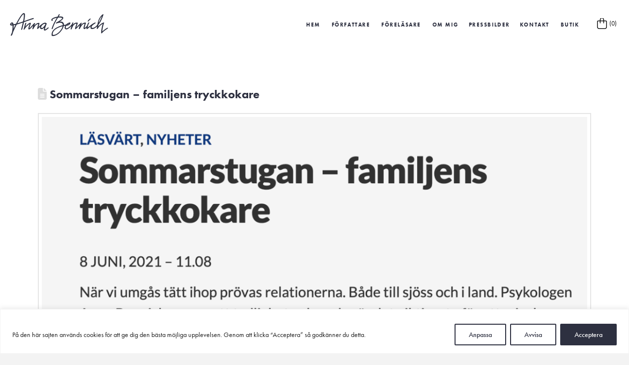

--- FILE ---
content_type: text/html; charset=UTF-8
request_url: https://www.annabennich.se/2021/06/10/sommarstugan-familjens-tryckkokare/
body_size: 30597
content:
<!DOCTYPE html>
<html class="no-js" lang="sv-SE">
<head>
<meta charset="UTF-8">
<meta name="viewport" content="width=device-width, initial-scale=1.0">
<link rel="pingback" href="https://www.annabennich.se/xmlrpc.php">
<meta name='robots' content='index, follow, max-image-preview:large, max-snippet:-1, max-video-preview:-1' />
<script>window._wca = window._wca || [];</script>

	<!-- This site is optimized with the Yoast SEO plugin v23.8 - https://yoast.com/wordpress/plugins/seo/ -->
	<title>Sommarstugan – familjens tryckkokare - Bennich Consulting</title>
	<link rel="canonical" href="https://www.annabennich.se/2021/06/10/sommarstugan-familjens-tryckkokare/" />
	<meta property="og:locale" content="sv_SE" />
	<meta property="og:type" content="article" />
	<meta property="og:title" content="Sommarstugan – familjens tryckkokare - Bennich Consulting" />
	<meta property="og:description" content="När vi umgås tätt ihop prövas relationerna. Både till sjöss och i land. Psykologen Anna Bennich menar att tydlighet och regler är det viktigaste för att minska konflikter. Du har skrivit om semester i stugan, men det kan väl appliceras även på båtliv?– Javisst, eventuellt är båt förenat med ännu större risk för konflikter. I en båt finns det ju ... Read More" />
	<meta property="og:url" content="https://www.annabennich.se/2021/06/10/sommarstugan-familjens-tryckkokare/" />
	<meta property="og:site_name" content="Bennich Consulting" />
	<meta property="article:published_time" content="2021-06-10T09:06:28+00:00" />
	<meta property="og:image" content="https://usercontent.one/wp/www.annabennich.se/wp-content/uploads/2021/06/Skarmavbild-2021-06-10-kl.-11.03.43-fm.png" />
	<meta property="og:image:width" content="1216" />
	<meta property="og:image:height" content="586" />
	<meta property="og:image:type" content="image/png" />
	<meta name="author" content="Anna Bennich" />
	<meta name="twitter:card" content="summary_large_image" />
	<meta name="twitter:label1" content="Skriven av" />
	<meta name="twitter:data1" content="Anna Bennich" />
	<meta name="twitter:label2" content="Beräknad lästid" />
	<meta name="twitter:data2" content="1 minut" />
	<script type="application/ld+json" class="yoast-schema-graph">{"@context":"https://schema.org","@graph":[{"@type":"WebPage","@id":"https://www.annabennich.se/2021/06/10/sommarstugan-familjens-tryckkokare/","url":"https://www.annabennich.se/2021/06/10/sommarstugan-familjens-tryckkokare/","name":"Sommarstugan – familjens tryckkokare - Bennich Consulting","isPartOf":{"@id":"https://www.annabennich.se/#website"},"primaryImageOfPage":{"@id":"https://www.annabennich.se/2021/06/10/sommarstugan-familjens-tryckkokare/#primaryimage"},"image":{"@id":"https://www.annabennich.se/2021/06/10/sommarstugan-familjens-tryckkokare/#primaryimage"},"thumbnailUrl":"https://www.annabennich.se/wp-content/uploads/2021/06/Skarmavbild-2021-06-10-kl.-11.03.43-fm.png","datePublished":"2021-06-10T09:06:28+00:00","dateModified":"2021-06-10T09:06:28+00:00","author":{"@id":"https://www.annabennich.se/#/schema/person/cfa4fbc135b7d63836daeb26c7a8a042"},"breadcrumb":{"@id":"https://www.annabennich.se/2021/06/10/sommarstugan-familjens-tryckkokare/#breadcrumb"},"inLanguage":"sv-SE","potentialAction":[{"@type":"ReadAction","target":["https://www.annabennich.se/2021/06/10/sommarstugan-familjens-tryckkokare/"]}]},{"@type":"ImageObject","inLanguage":"sv-SE","@id":"https://www.annabennich.se/2021/06/10/sommarstugan-familjens-tryckkokare/#primaryimage","url":"https://www.annabennich.se/wp-content/uploads/2021/06/Skarmavbild-2021-06-10-kl.-11.03.43-fm.png","contentUrl":"https://www.annabennich.se/wp-content/uploads/2021/06/Skarmavbild-2021-06-10-kl.-11.03.43-fm.png","width":1216,"height":586,"caption":"Anna Bennich"},{"@type":"BreadcrumbList","@id":"https://www.annabennich.se/2021/06/10/sommarstugan-familjens-tryckkokare/#breadcrumb","itemListElement":[{"@type":"ListItem","position":1,"name":"Hem","item":"https://www.annabennich.se/"},{"@type":"ListItem","position":2,"name":"Sommarstugan – familjens tryckkokare"}]},{"@type":"WebSite","@id":"https://www.annabennich.se/#website","url":"https://www.annabennich.se/","name":"Bennich Consulting","description":"Psykolog, föreläsare &amp; författare","potentialAction":[{"@type":"SearchAction","target":{"@type":"EntryPoint","urlTemplate":"https://www.annabennich.se/?s={search_term_string}"},"query-input":{"@type":"PropertyValueSpecification","valueRequired":true,"valueName":"search_term_string"}}],"inLanguage":"sv-SE"},{"@type":"Person","@id":"https://www.annabennich.se/#/schema/person/cfa4fbc135b7d63836daeb26c7a8a042","name":"Anna Bennich","url":"https://www.annabennich.se/author/anna-bennich/"}]}</script>
	<!-- / Yoast SEO plugin. -->


<link rel='dns-prefetch' href='//stats.wp.com' />
<link rel='dns-prefetch' href='//www.google.com' />
<link rel="alternate" type="application/rss+xml" title="Bennich Consulting &raquo; Webbflöde" href="https://www.annabennich.se/feed/" />
<link rel="alternate" title="oEmbed (JSON)" type="application/json+oembed" href="https://www.annabennich.se/wp-json/oembed/1.0/embed?url=https%3A%2F%2Fwww.annabennich.se%2F2021%2F06%2F10%2Fsommarstugan-familjens-tryckkokare%2F" />
<link rel="alternate" title="oEmbed (XML)" type="text/xml+oembed" href="https://www.annabennich.se/wp-json/oembed/1.0/embed?url=https%3A%2F%2Fwww.annabennich.se%2F2021%2F06%2F10%2Fsommarstugan-familjens-tryckkokare%2F&#038;format=xml" />
		<!-- This site uses the Google Analytics by MonsterInsights plugin v9.2.1 - Using Analytics tracking - https://www.monsterinsights.com/ -->
							<script src="//www.googletagmanager.com/gtag/js?id=G-B23E59XTFS"  data-cfasync="false" data-wpfc-render="false" type="text/javascript" async></script>
			<script data-cfasync="false" data-wpfc-render="false" type="text/javascript">
				var mi_version = '9.2.1';
				var mi_track_user = true;
				var mi_no_track_reason = '';
								var MonsterInsightsDefaultLocations = {"page_location":"https:\/\/www.annabennich.se\/2021\/06\/10\/sommarstugan-familjens-tryckkokare\/"};
				if ( typeof MonsterInsightsPrivacyGuardFilter === 'function' ) {
					var MonsterInsightsLocations = (typeof MonsterInsightsExcludeQuery === 'object') ? MonsterInsightsPrivacyGuardFilter( MonsterInsightsExcludeQuery ) : MonsterInsightsPrivacyGuardFilter( MonsterInsightsDefaultLocations );
				} else {
					var MonsterInsightsLocations = (typeof MonsterInsightsExcludeQuery === 'object') ? MonsterInsightsExcludeQuery : MonsterInsightsDefaultLocations;
				}

								var disableStrs = [
										'ga-disable-G-B23E59XTFS',
									];

				/* Function to detect opted out users */
				function __gtagTrackerIsOptedOut() {
					for (var index = 0; index < disableStrs.length; index++) {
						if (document.cookie.indexOf(disableStrs[index] + '=true') > -1) {
							return true;
						}
					}

					return false;
				}

				/* Disable tracking if the opt-out cookie exists. */
				if (__gtagTrackerIsOptedOut()) {
					for (var index = 0; index < disableStrs.length; index++) {
						window[disableStrs[index]] = true;
					}
				}

				/* Opt-out function */
				function __gtagTrackerOptout() {
					for (var index = 0; index < disableStrs.length; index++) {
						document.cookie = disableStrs[index] + '=true; expires=Thu, 31 Dec 2099 23:59:59 UTC; path=/';
						window[disableStrs[index]] = true;
					}
				}

				if ('undefined' === typeof gaOptout) {
					function gaOptout() {
						__gtagTrackerOptout();
					}
				}
								window.dataLayer = window.dataLayer || [];

				window.MonsterInsightsDualTracker = {
					helpers: {},
					trackers: {},
				};
				if (mi_track_user) {
					function __gtagDataLayer() {
						dataLayer.push(arguments);
					}

					function __gtagTracker(type, name, parameters) {
						if (!parameters) {
							parameters = {};
						}

						if (parameters.send_to) {
							__gtagDataLayer.apply(null, arguments);
							return;
						}

						if (type === 'event') {
														parameters.send_to = monsterinsights_frontend.v4_id;
							var hookName = name;
							if (typeof parameters['event_category'] !== 'undefined') {
								hookName = parameters['event_category'] + ':' + name;
							}

							if (typeof MonsterInsightsDualTracker.trackers[hookName] !== 'undefined') {
								MonsterInsightsDualTracker.trackers[hookName](parameters);
							} else {
								__gtagDataLayer('event', name, parameters);
							}
							
						} else {
							__gtagDataLayer.apply(null, arguments);
						}
					}

					__gtagTracker('js', new Date());
					__gtagTracker('set', {
						'developer_id.dZGIzZG': true,
											});
					if ( MonsterInsightsLocations.page_location ) {
						__gtagTracker('set', MonsterInsightsLocations);
					}
										__gtagTracker('config', 'G-B23E59XTFS', {"forceSSL":"true","link_attribution":"true"} );
															window.gtag = __gtagTracker;										(function () {
						/* https://developers.google.com/analytics/devguides/collection/analyticsjs/ */
						/* ga and __gaTracker compatibility shim. */
						var noopfn = function () {
							return null;
						};
						var newtracker = function () {
							return new Tracker();
						};
						var Tracker = function () {
							return null;
						};
						var p = Tracker.prototype;
						p.get = noopfn;
						p.set = noopfn;
						p.send = function () {
							var args = Array.prototype.slice.call(arguments);
							args.unshift('send');
							__gaTracker.apply(null, args);
						};
						var __gaTracker = function () {
							var len = arguments.length;
							if (len === 0) {
								return;
							}
							var f = arguments[len - 1];
							if (typeof f !== 'object' || f === null || typeof f.hitCallback !== 'function') {
								if ('send' === arguments[0]) {
									var hitConverted, hitObject = false, action;
									if ('event' === arguments[1]) {
										if ('undefined' !== typeof arguments[3]) {
											hitObject = {
												'eventAction': arguments[3],
												'eventCategory': arguments[2],
												'eventLabel': arguments[4],
												'value': arguments[5] ? arguments[5] : 1,
											}
										}
									}
									if ('pageview' === arguments[1]) {
										if ('undefined' !== typeof arguments[2]) {
											hitObject = {
												'eventAction': 'page_view',
												'page_path': arguments[2],
											}
										}
									}
									if (typeof arguments[2] === 'object') {
										hitObject = arguments[2];
									}
									if (typeof arguments[5] === 'object') {
										Object.assign(hitObject, arguments[5]);
									}
									if ('undefined' !== typeof arguments[1].hitType) {
										hitObject = arguments[1];
										if ('pageview' === hitObject.hitType) {
											hitObject.eventAction = 'page_view';
										}
									}
									if (hitObject) {
										action = 'timing' === arguments[1].hitType ? 'timing_complete' : hitObject.eventAction;
										hitConverted = mapArgs(hitObject);
										__gtagTracker('event', action, hitConverted);
									}
								}
								return;
							}

							function mapArgs(args) {
								var arg, hit = {};
								var gaMap = {
									'eventCategory': 'event_category',
									'eventAction': 'event_action',
									'eventLabel': 'event_label',
									'eventValue': 'event_value',
									'nonInteraction': 'non_interaction',
									'timingCategory': 'event_category',
									'timingVar': 'name',
									'timingValue': 'value',
									'timingLabel': 'event_label',
									'page': 'page_path',
									'location': 'page_location',
									'title': 'page_title',
									'referrer' : 'page_referrer',
								};
								for (arg in args) {
																		if (!(!args.hasOwnProperty(arg) || !gaMap.hasOwnProperty(arg))) {
										hit[gaMap[arg]] = args[arg];
									} else {
										hit[arg] = args[arg];
									}
								}
								return hit;
							}

							try {
								f.hitCallback();
							} catch (ex) {
							}
						};
						__gaTracker.create = newtracker;
						__gaTracker.getByName = newtracker;
						__gaTracker.getAll = function () {
							return [];
						};
						__gaTracker.remove = noopfn;
						__gaTracker.loaded = true;
						window['__gaTracker'] = __gaTracker;
					})();
									} else {
										console.log("");
					(function () {
						function __gtagTracker() {
							return null;
						}

						window['__gtagTracker'] = __gtagTracker;
						window['gtag'] = __gtagTracker;
					})();
									}
			</script>
				<!-- / Google Analytics by MonsterInsights -->
		<style id='wp-img-auto-sizes-contain-inline-css' type='text/css'>
img:is([sizes=auto i],[sizes^="auto," i]){contain-intrinsic-size:3000px 1500px}
/*# sourceURL=wp-img-auto-sizes-contain-inline-css */
</style>
<style id='wp-emoji-styles-inline-css' type='text/css'>

	img.wp-smiley, img.emoji {
		display: inline !important;
		border: none !important;
		box-shadow: none !important;
		height: 1em !important;
		width: 1em !important;
		margin: 0 0.07em !important;
		vertical-align: -0.1em !important;
		background: none !important;
		padding: 0 !important;
	}
/*# sourceURL=wp-emoji-styles-inline-css */
</style>
<style id='wp-block-library-inline-css' type='text/css'>
:root{--wp-block-synced-color:#7a00df;--wp-block-synced-color--rgb:122,0,223;--wp-bound-block-color:var(--wp-block-synced-color);--wp-editor-canvas-background:#ddd;--wp-admin-theme-color:#007cba;--wp-admin-theme-color--rgb:0,124,186;--wp-admin-theme-color-darker-10:#006ba1;--wp-admin-theme-color-darker-10--rgb:0,107,160.5;--wp-admin-theme-color-darker-20:#005a87;--wp-admin-theme-color-darker-20--rgb:0,90,135;--wp-admin-border-width-focus:2px}@media (min-resolution:192dpi){:root{--wp-admin-border-width-focus:1.5px}}.wp-element-button{cursor:pointer}:root .has-very-light-gray-background-color{background-color:#eee}:root .has-very-dark-gray-background-color{background-color:#313131}:root .has-very-light-gray-color{color:#eee}:root .has-very-dark-gray-color{color:#313131}:root .has-vivid-green-cyan-to-vivid-cyan-blue-gradient-background{background:linear-gradient(135deg,#00d084,#0693e3)}:root .has-purple-crush-gradient-background{background:linear-gradient(135deg,#34e2e4,#4721fb 50%,#ab1dfe)}:root .has-hazy-dawn-gradient-background{background:linear-gradient(135deg,#faaca8,#dad0ec)}:root .has-subdued-olive-gradient-background{background:linear-gradient(135deg,#fafae1,#67a671)}:root .has-atomic-cream-gradient-background{background:linear-gradient(135deg,#fdd79a,#004a59)}:root .has-nightshade-gradient-background{background:linear-gradient(135deg,#330968,#31cdcf)}:root .has-midnight-gradient-background{background:linear-gradient(135deg,#020381,#2874fc)}:root{--wp--preset--font-size--normal:16px;--wp--preset--font-size--huge:42px}.has-regular-font-size{font-size:1em}.has-larger-font-size{font-size:2.625em}.has-normal-font-size{font-size:var(--wp--preset--font-size--normal)}.has-huge-font-size{font-size:var(--wp--preset--font-size--huge)}.has-text-align-center{text-align:center}.has-text-align-left{text-align:left}.has-text-align-right{text-align:right}.has-fit-text{white-space:nowrap!important}#end-resizable-editor-section{display:none}.aligncenter{clear:both}.items-justified-left{justify-content:flex-start}.items-justified-center{justify-content:center}.items-justified-right{justify-content:flex-end}.items-justified-space-between{justify-content:space-between}.screen-reader-text{border:0;clip-path:inset(50%);height:1px;margin:-1px;overflow:hidden;padding:0;position:absolute;width:1px;word-wrap:normal!important}.screen-reader-text:focus{background-color:#ddd;clip-path:none;color:#444;display:block;font-size:1em;height:auto;left:5px;line-height:normal;padding:15px 23px 14px;text-decoration:none;top:5px;width:auto;z-index:100000}html :where(.has-border-color){border-style:solid}html :where([style*=border-top-color]){border-top-style:solid}html :where([style*=border-right-color]){border-right-style:solid}html :where([style*=border-bottom-color]){border-bottom-style:solid}html :where([style*=border-left-color]){border-left-style:solid}html :where([style*=border-width]){border-style:solid}html :where([style*=border-top-width]){border-top-style:solid}html :where([style*=border-right-width]){border-right-style:solid}html :where([style*=border-bottom-width]){border-bottom-style:solid}html :where([style*=border-left-width]){border-left-style:solid}html :where(img[class*=wp-image-]){height:auto;max-width:100%}:where(figure){margin:0 0 1em}html :where(.is-position-sticky){--wp-admin--admin-bar--position-offset:var(--wp-admin--admin-bar--height,0px)}@media screen and (max-width:600px){html :where(.is-position-sticky){--wp-admin--admin-bar--position-offset:0px}}

/*# sourceURL=wp-block-library-inline-css */
</style><link rel='stylesheet' id='wc-blocks-style-css' href='https://usercontent.one/wp/www.annabennich.se/wp-content/plugins/woocommerce/assets/client/blocks/wc-blocks.css?ver=wc-10.2.3' type='text/css' media='all' />
<style id='global-styles-inline-css' type='text/css'>
:root{--wp--preset--aspect-ratio--square: 1;--wp--preset--aspect-ratio--4-3: 4/3;--wp--preset--aspect-ratio--3-4: 3/4;--wp--preset--aspect-ratio--3-2: 3/2;--wp--preset--aspect-ratio--2-3: 2/3;--wp--preset--aspect-ratio--16-9: 16/9;--wp--preset--aspect-ratio--9-16: 9/16;--wp--preset--color--black: #000000;--wp--preset--color--cyan-bluish-gray: #abb8c3;--wp--preset--color--white: #ffffff;--wp--preset--color--pale-pink: #f78da7;--wp--preset--color--vivid-red: #cf2e2e;--wp--preset--color--luminous-vivid-orange: #ff6900;--wp--preset--color--luminous-vivid-amber: #fcb900;--wp--preset--color--light-green-cyan: #7bdcb5;--wp--preset--color--vivid-green-cyan: #00d084;--wp--preset--color--pale-cyan-blue: #8ed1fc;--wp--preset--color--vivid-cyan-blue: #0693e3;--wp--preset--color--vivid-purple: #9b51e0;--wp--preset--gradient--vivid-cyan-blue-to-vivid-purple: linear-gradient(135deg,rgb(6,147,227) 0%,rgb(155,81,224) 100%);--wp--preset--gradient--light-green-cyan-to-vivid-green-cyan: linear-gradient(135deg,rgb(122,220,180) 0%,rgb(0,208,130) 100%);--wp--preset--gradient--luminous-vivid-amber-to-luminous-vivid-orange: linear-gradient(135deg,rgb(252,185,0) 0%,rgb(255,105,0) 100%);--wp--preset--gradient--luminous-vivid-orange-to-vivid-red: linear-gradient(135deg,rgb(255,105,0) 0%,rgb(207,46,46) 100%);--wp--preset--gradient--very-light-gray-to-cyan-bluish-gray: linear-gradient(135deg,rgb(238,238,238) 0%,rgb(169,184,195) 100%);--wp--preset--gradient--cool-to-warm-spectrum: linear-gradient(135deg,rgb(74,234,220) 0%,rgb(151,120,209) 20%,rgb(207,42,186) 40%,rgb(238,44,130) 60%,rgb(251,105,98) 80%,rgb(254,248,76) 100%);--wp--preset--gradient--blush-light-purple: linear-gradient(135deg,rgb(255,206,236) 0%,rgb(152,150,240) 100%);--wp--preset--gradient--blush-bordeaux: linear-gradient(135deg,rgb(254,205,165) 0%,rgb(254,45,45) 50%,rgb(107,0,62) 100%);--wp--preset--gradient--luminous-dusk: linear-gradient(135deg,rgb(255,203,112) 0%,rgb(199,81,192) 50%,rgb(65,88,208) 100%);--wp--preset--gradient--pale-ocean: linear-gradient(135deg,rgb(255,245,203) 0%,rgb(182,227,212) 50%,rgb(51,167,181) 100%);--wp--preset--gradient--electric-grass: linear-gradient(135deg,rgb(202,248,128) 0%,rgb(113,206,126) 100%);--wp--preset--gradient--midnight: linear-gradient(135deg,rgb(2,3,129) 0%,rgb(40,116,252) 100%);--wp--preset--font-size--small: 13px;--wp--preset--font-size--medium: 20px;--wp--preset--font-size--large: 36px;--wp--preset--font-size--x-large: 42px;--wp--preset--spacing--20: 0.44rem;--wp--preset--spacing--30: 0.67rem;--wp--preset--spacing--40: 1rem;--wp--preset--spacing--50: 1.5rem;--wp--preset--spacing--60: 2.25rem;--wp--preset--spacing--70: 3.38rem;--wp--preset--spacing--80: 5.06rem;--wp--preset--shadow--natural: 6px 6px 9px rgba(0, 0, 0, 0.2);--wp--preset--shadow--deep: 12px 12px 50px rgba(0, 0, 0, 0.4);--wp--preset--shadow--sharp: 6px 6px 0px rgba(0, 0, 0, 0.2);--wp--preset--shadow--outlined: 6px 6px 0px -3px rgb(255, 255, 255), 6px 6px rgb(0, 0, 0);--wp--preset--shadow--crisp: 6px 6px 0px rgb(0, 0, 0);}:where(.is-layout-flex){gap: 0.5em;}:where(.is-layout-grid){gap: 0.5em;}body .is-layout-flex{display: flex;}.is-layout-flex{flex-wrap: wrap;align-items: center;}.is-layout-flex > :is(*, div){margin: 0;}body .is-layout-grid{display: grid;}.is-layout-grid > :is(*, div){margin: 0;}:where(.wp-block-columns.is-layout-flex){gap: 2em;}:where(.wp-block-columns.is-layout-grid){gap: 2em;}:where(.wp-block-post-template.is-layout-flex){gap: 1.25em;}:where(.wp-block-post-template.is-layout-grid){gap: 1.25em;}.has-black-color{color: var(--wp--preset--color--black) !important;}.has-cyan-bluish-gray-color{color: var(--wp--preset--color--cyan-bluish-gray) !important;}.has-white-color{color: var(--wp--preset--color--white) !important;}.has-pale-pink-color{color: var(--wp--preset--color--pale-pink) !important;}.has-vivid-red-color{color: var(--wp--preset--color--vivid-red) !important;}.has-luminous-vivid-orange-color{color: var(--wp--preset--color--luminous-vivid-orange) !important;}.has-luminous-vivid-amber-color{color: var(--wp--preset--color--luminous-vivid-amber) !important;}.has-light-green-cyan-color{color: var(--wp--preset--color--light-green-cyan) !important;}.has-vivid-green-cyan-color{color: var(--wp--preset--color--vivid-green-cyan) !important;}.has-pale-cyan-blue-color{color: var(--wp--preset--color--pale-cyan-blue) !important;}.has-vivid-cyan-blue-color{color: var(--wp--preset--color--vivid-cyan-blue) !important;}.has-vivid-purple-color{color: var(--wp--preset--color--vivid-purple) !important;}.has-black-background-color{background-color: var(--wp--preset--color--black) !important;}.has-cyan-bluish-gray-background-color{background-color: var(--wp--preset--color--cyan-bluish-gray) !important;}.has-white-background-color{background-color: var(--wp--preset--color--white) !important;}.has-pale-pink-background-color{background-color: var(--wp--preset--color--pale-pink) !important;}.has-vivid-red-background-color{background-color: var(--wp--preset--color--vivid-red) !important;}.has-luminous-vivid-orange-background-color{background-color: var(--wp--preset--color--luminous-vivid-orange) !important;}.has-luminous-vivid-amber-background-color{background-color: var(--wp--preset--color--luminous-vivid-amber) !important;}.has-light-green-cyan-background-color{background-color: var(--wp--preset--color--light-green-cyan) !important;}.has-vivid-green-cyan-background-color{background-color: var(--wp--preset--color--vivid-green-cyan) !important;}.has-pale-cyan-blue-background-color{background-color: var(--wp--preset--color--pale-cyan-blue) !important;}.has-vivid-cyan-blue-background-color{background-color: var(--wp--preset--color--vivid-cyan-blue) !important;}.has-vivid-purple-background-color{background-color: var(--wp--preset--color--vivid-purple) !important;}.has-black-border-color{border-color: var(--wp--preset--color--black) !important;}.has-cyan-bluish-gray-border-color{border-color: var(--wp--preset--color--cyan-bluish-gray) !important;}.has-white-border-color{border-color: var(--wp--preset--color--white) !important;}.has-pale-pink-border-color{border-color: var(--wp--preset--color--pale-pink) !important;}.has-vivid-red-border-color{border-color: var(--wp--preset--color--vivid-red) !important;}.has-luminous-vivid-orange-border-color{border-color: var(--wp--preset--color--luminous-vivid-orange) !important;}.has-luminous-vivid-amber-border-color{border-color: var(--wp--preset--color--luminous-vivid-amber) !important;}.has-light-green-cyan-border-color{border-color: var(--wp--preset--color--light-green-cyan) !important;}.has-vivid-green-cyan-border-color{border-color: var(--wp--preset--color--vivid-green-cyan) !important;}.has-pale-cyan-blue-border-color{border-color: var(--wp--preset--color--pale-cyan-blue) !important;}.has-vivid-cyan-blue-border-color{border-color: var(--wp--preset--color--vivid-cyan-blue) !important;}.has-vivid-purple-border-color{border-color: var(--wp--preset--color--vivid-purple) !important;}.has-vivid-cyan-blue-to-vivid-purple-gradient-background{background: var(--wp--preset--gradient--vivid-cyan-blue-to-vivid-purple) !important;}.has-light-green-cyan-to-vivid-green-cyan-gradient-background{background: var(--wp--preset--gradient--light-green-cyan-to-vivid-green-cyan) !important;}.has-luminous-vivid-amber-to-luminous-vivid-orange-gradient-background{background: var(--wp--preset--gradient--luminous-vivid-amber-to-luminous-vivid-orange) !important;}.has-luminous-vivid-orange-to-vivid-red-gradient-background{background: var(--wp--preset--gradient--luminous-vivid-orange-to-vivid-red) !important;}.has-very-light-gray-to-cyan-bluish-gray-gradient-background{background: var(--wp--preset--gradient--very-light-gray-to-cyan-bluish-gray) !important;}.has-cool-to-warm-spectrum-gradient-background{background: var(--wp--preset--gradient--cool-to-warm-spectrum) !important;}.has-blush-light-purple-gradient-background{background: var(--wp--preset--gradient--blush-light-purple) !important;}.has-blush-bordeaux-gradient-background{background: var(--wp--preset--gradient--blush-bordeaux) !important;}.has-luminous-dusk-gradient-background{background: var(--wp--preset--gradient--luminous-dusk) !important;}.has-pale-ocean-gradient-background{background: var(--wp--preset--gradient--pale-ocean) !important;}.has-electric-grass-gradient-background{background: var(--wp--preset--gradient--electric-grass) !important;}.has-midnight-gradient-background{background: var(--wp--preset--gradient--midnight) !important;}.has-small-font-size{font-size: var(--wp--preset--font-size--small) !important;}.has-medium-font-size{font-size: var(--wp--preset--font-size--medium) !important;}.has-large-font-size{font-size: var(--wp--preset--font-size--large) !important;}.has-x-large-font-size{font-size: var(--wp--preset--font-size--x-large) !important;}
/*# sourceURL=global-styles-inline-css */
</style>

<style id='classic-theme-styles-inline-css' type='text/css'>
/*! This file is auto-generated */
.wp-block-button__link{color:#fff;background-color:#32373c;border-radius:9999px;box-shadow:none;text-decoration:none;padding:calc(.667em + 2px) calc(1.333em + 2px);font-size:1.125em}.wp-block-file__button{background:#32373c;color:#fff;text-decoration:none}
/*# sourceURL=/wp-includes/css/classic-themes.min.css */
</style>
<link rel='stylesheet' id='woocommerce-smallscreen-css' href='https://usercontent.one/wp/www.annabennich.se/wp-content/plugins/woocommerce/assets/css/woocommerce-smallscreen.css?ver=10.2.3' type='text/css' media='only screen and (max-width: 768px)' />
<style id='woocommerce-inline-inline-css' type='text/css'>
.woocommerce form .form-row .required { visibility: visible; }
/*# sourceURL=woocommerce-inline-inline-css */
</style>
<link rel='stylesheet' id='brands-styles-css' href='https://usercontent.one/wp/www.annabennich.se/wp-content/plugins/woocommerce/assets/css/brands.css?ver=10.2.3' type='text/css' media='all' />
<link rel='stylesheet' id='x-stack-css' href='https://usercontent.one/wp/www.annabennich.se/wp-content/themes/pro/framework/dist/css/site/stacks/renew.css?ver=6.5.11' type='text/css' media='all' />
<link rel='stylesheet' id='x-woocommerce-css' href='https://usercontent.one/wp/www.annabennich.se/wp-content/themes/pro/framework/dist/css/site/woocommerce/renew.css?ver=6.5.11' type='text/css' media='all' />
<link rel='stylesheet' id='x-child-css' href='https://usercontent.one/wp/www.annabennich.se/wp-content/themes/pro-child/style.css?ver=6.5.11' type='text/css' media='all' />
<link rel='stylesheet' id='flick-css' href='https://usercontent.one/wp/www.annabennich.se/wp-content/plugins/mailchimp/assets/css/flick/flick.css?ver=2.0.0' type='text/css' media='all' />
<link rel='stylesheet' id='mailchimp_sf_main_css-css' href='https://usercontent.one/wp/www.annabennich.se/wp-content/plugins/mailchimp/assets/css/frontend.css?ver=2.0.0' type='text/css' media='all' />
<style id='cs-inline-css' type='text/css'>
@media (min-width:1200px){.x-hide-xl{display:none !important;}}@media (min-width:979px) and (max-width:1199px){.x-hide-lg{display:none !important;}}@media (min-width:767px) and (max-width:978px){.x-hide-md{display:none !important;}}@media (min-width:480px) and (max-width:766px){.x-hide-sm{display:none !important;}}@media (max-width:479px){.x-hide-xs{display:none !important;}} a,h1 a:hover,h2 a:hover,h3 a:hover,h4 a:hover,h5 a:hover,h6 a:hover,.x-comment-time:hover,#reply-title small a,.comment-reply-link:hover,.x-comment-author a:hover,.x-recent-posts a:hover .h-recent-posts{color:#2D3040;}a:hover,#reply-title small a:hover{color:#6C6C7B;}.entry-title i,.entry-title svg{color:#dddddd;}.woocommerce .price > .amount,.woocommerce .price > ins > .amount,.woocommerce li.product .entry-header h3 a:hover,.woocommerce .star-rating:before,.woocommerce .star-rating span:before{color:#2D3040;}a.x-img-thumbnail:hover,li.bypostauthor > article.comment{border-color:#2D3040;}.woocommerce li.comment.bypostauthor .star-rating-container{border-color:#2D3040 !important;}.flex-direction-nav a,.flex-control-nav a:hover,.flex-control-nav a.flex-active,.x-dropcap,.x-skill-bar .bar,.x-pricing-column.featured h2,.h-comments-title small,.x-pagination a:hover,.woocommerce-pagination a:hover,.x-entry-share .x-share:hover,.entry-thumb,.widget_tag_cloud .tagcloud a:hover,.widget_product_tag_cloud .tagcloud a:hover,.x-highlight,.x-recent-posts .x-recent-posts-img:after,.x-portfolio-filters{background-color:#2D3040;}.x-portfolio-filters:hover{background-color:#6C6C7B;}.woocommerce .onsale,.widget_price_filter .ui-slider .ui-slider-range,.woocommerce #comments li.comment.bypostauthor article.comment:before{background-color:#2D3040;}.x-main{width:calc(72% - 3.20197%);}.x-sidebar{width:calc(100% - 3.20197% - 72%);}.h-landmark{font-weight:400;}.x-comment-author a{color:#999999;}.woocommerce .price > .from,.woocommerce .price > del,.woocommerce p.stars span a:after,.widget_price_filter .price_slider_amount .button,.widget_shopping_cart .buttons .button{color:#999999;}.x-comment-author a,.comment-form-author label,.comment-form-email label,.comment-form-url label,.comment-form-rating label,.comment-form-comment label,.widget_calendar #wp-calendar caption,.widget_calendar #wp-calendar th,.x-accordion-heading .x-accordion-toggle,.x-nav-tabs > li > a:hover,.x-nav-tabs > .active > a,.x-nav-tabs > .active > a:hover{color:#2D3040;}.widget_calendar #wp-calendar th{border-bottom-color:#2D3040;}.x-pagination span.current,.woocommerce-pagination span[aria-current],.x-portfolio-filters-menu,.widget_tag_cloud .tagcloud a,.h-feature-headline span i,.widget_price_filter .ui-slider .ui-slider-handle{background-color:#2D3040;}@media (max-width:978.98px){}html{font-size:14px;}@media (min-width:479px){html{font-size:14px;}}@media (min-width:766px){html{font-size:14px;}}@media (min-width:978px){html{font-size:14px;}}@media (min-width:1199px){html{font-size:14px;}}body{font-style:normal;font-weight:400;color:#999999;background-color:#f3f3f3;}.w-b{font-weight:400 !important;}h1,h2,h3,h4,h5,h6,.h1,.h2,.h3,.h4,.h5,.h6{font-family:"futura-pt",sans-serif;font-style:normal;font-weight:bolder;}h1,.h1{letter-spacing:0em;}h2,.h2{letter-spacing:0em;}h3,.h3{letter-spacing:0em;}h4,.h4{letter-spacing:0em;}h5,.h5{letter-spacing:0em;}h6,.h6{letter-spacing:0em;}.w-h{font-weight:bolder !important;}.x-container.width{width:88%;}.x-container.max{max-width:1200px;}.x-bar-content.x-container.width{flex-basis:88%;}.x-main.full{float:none;clear:both;display:block;width:auto;}@media (max-width:978.98px){.x-main.full,.x-main.left,.x-main.right,.x-sidebar.left,.x-sidebar.right{float:none;display:block;width:auto !important;}}.entry-header,.entry-content{font-size:1rem;}body,input,button,select,textarea{font-family:"futura-pt",sans-serif;}h1,h2,h3,h4,h5,h6,.h1,.h2,.h3,.h4,.h5,.h6,h1 a,h2 a,h3 a,h4 a,h5 a,h6 a,.h1 a,.h2 a,.h3 a,.h4 a,.h5 a,.h6 a,blockquote{color:#2D3040;}.cfc-h-tx{color:#2D3040 !important;}.cfc-h-bd{border-color:#2D3040 !important;}.cfc-h-bg{background-color:#2D3040 !important;}.cfc-b-tx{color:#999999 !important;}.cfc-b-bd{border-color:#999999 !important;}.cfc-b-bg{background-color:#999999 !important;}.x-btn,.button,[type="submit"]{color:#ffffff;border-color:#6C6C7B;background-color:#2D3040;text-shadow:0 0.075em 0.075em rgba(0,0,0,0.5);border-radius:0.25em;}.x-btn:hover,.button:hover,[type="submit"]:hover{color:#ffffff;border-color:#2D3040;background-color:rgb(25,27,37);text-shadow:0 0.075em 0.075em rgba(0,0,0,0.5);}.x-btn.x-btn-real,.x-btn.x-btn-real:hover{margin-bottom:0.25em;text-shadow:0 0.075em 0.075em rgba(0,0,0,0.65);}.x-btn.x-btn-real{box-shadow:0 0.25em 0 0 #a71000,0 4px 9px rgba(0,0,0,0.75);}.x-btn.x-btn-real:hover{box-shadow:0 0.25em 0 0 #a71000,0 4px 9px rgba(0,0,0,0.75);}.x-btn.x-btn-flat,.x-btn.x-btn-flat:hover{margin-bottom:0;text-shadow:0 0.075em 0.075em rgba(0,0,0,0.65);box-shadow:none;}.x-btn.x-btn-transparent,.x-btn.x-btn-transparent:hover{margin-bottom:0;border-width:3px;text-shadow:none;text-transform:uppercase;background-color:transparent;box-shadow:none;}.x-cart-notification-icon.loading{color:#2D3040;}.x-cart-notification:before{background-color:#D6CCA8;}.x-cart-notification-icon.added{color:#6C6C7B;}.x-cart-notification.added:before{background-color:#7C3538;}.woocommerce-MyAccount-navigation-link a{color:#999999;}.woocommerce-MyAccount-navigation-link a:hover,.woocommerce-MyAccount-navigation-link.is-active a{color:#2D3040;}.cart_item .product-remove a{color:#999999;}.cart_item .product-remove a:hover{color:#2D3040;}.cart_item .product-name a{color:#2D3040;}.cart_item .product-name a:hover{color:#2D3040;}.woocommerce p.stars span a{background-color:#2D3040;}body .gform_wrapper .gfield_required{color:#2D3040;}body .gform_wrapper h2.gsection_title,body .gform_wrapper h3.gform_title,body .gform_wrapper .top_label .gfield_label,body .gform_wrapper .left_label .gfield_label,body .gform_wrapper .right_label .gfield_label{font-weight:bolder;}body .gform_wrapper h2.gsection_title{letter-spacing:0em!important;}body .gform_wrapper h3.gform_title{letter-spacing:0em!important;}body .gform_wrapper .top_label .gfield_label,body .gform_wrapper .left_label .gfield_label,body .gform_wrapper .right_label .gfield_label{color:#2D3040;}body .gform_wrapper .validation_message{font-weight:400;}.bg .mejs-container,.x-video .mejs-container{position:unset !important;} @font-face{font-family:'FontAwesomePro';font-style:normal;font-weight:900;font-display:block;src:url('https://usercontent.one/wp/www.annabennich.se/wp-content/themes/pro/cornerstone/assets/fonts/fa-solid-900.woff2?ver=6.5.2') format('woff2'),url('https://usercontent.one/wp/www.annabennich.se/wp-content/themes/pro/cornerstone/assets/fonts/fa-solid-900.ttf?ver=6.5.2') format('truetype');}[data-x-fa-pro-icon]{font-family:"FontAwesomePro" !important;}[data-x-fa-pro-icon]:before{content:attr(data-x-fa-pro-icon);}[data-x-icon],[data-x-icon-o],[data-x-icon-l],[data-x-icon-s],[data-x-icon-b],[data-x-icon-sr],[data-x-icon-ss],[data-x-icon-sl],[data-x-fa-pro-icon],[class*="cs-fa-"]{display:inline-flex;font-style:normal;font-weight:400;text-decoration:inherit;text-rendering:auto;-webkit-font-smoothing:antialiased;-moz-osx-font-smoothing:grayscale;}[data-x-icon].left,[data-x-icon-o].left,[data-x-icon-l].left,[data-x-icon-s].left,[data-x-icon-b].left,[data-x-icon-sr].left,[data-x-icon-ss].left,[data-x-icon-sl].left,[data-x-fa-pro-icon].left,[class*="cs-fa-"].left{margin-right:0.5em;}[data-x-icon].right,[data-x-icon-o].right,[data-x-icon-l].right,[data-x-icon-s].right,[data-x-icon-b].right,[data-x-icon-sr].right,[data-x-icon-ss].right,[data-x-icon-sl].right,[data-x-fa-pro-icon].right,[class*="cs-fa-"].right{margin-left:0.5em;}[data-x-icon]:before,[data-x-icon-o]:before,[data-x-icon-l]:before,[data-x-icon-s]:before,[data-x-icon-b]:before,[data-x-icon-sr]:before,[data-x-icon-ss]:before,[data-x-icon-sl]:before,[data-x-fa-pro-icon]:before,[class*="cs-fa-"]:before{line-height:1;}@font-face{font-family:'FontAwesome';font-style:normal;font-weight:900;font-display:block;src:url('https://usercontent.one/wp/www.annabennich.se/wp-content/themes/pro/cornerstone/assets/fonts/fa-solid-900.woff2?ver=6.5.2') format('woff2'),url('https://usercontent.one/wp/www.annabennich.se/wp-content/themes/pro/cornerstone/assets/fonts/fa-solid-900.ttf?ver=6.5.2') format('truetype');}[data-x-icon],[data-x-icon-s],[data-x-icon][class*="cs-fa-"]{font-family:"FontAwesome" !important;font-weight:900;}[data-x-icon]:before,[data-x-icon][class*="cs-fa-"]:before{content:attr(data-x-icon);}[data-x-icon-s]:before{content:attr(data-x-icon-s);}@font-face{font-family:'FontAwesomeRegular';font-style:normal;font-weight:400;font-display:block;src:url('https://usercontent.one/wp/www.annabennich.se/wp-content/themes/pro/cornerstone/assets/fonts/fa-regular-400.woff2?ver=6.5.2') format('woff2'),url('https://usercontent.one/wp/www.annabennich.se/wp-content/themes/pro/cornerstone/assets/fonts/fa-regular-400.ttf?ver=6.5.2') format('truetype');}@font-face{font-family:'FontAwesomePro';font-style:normal;font-weight:400;font-display:block;src:url('https://usercontent.one/wp/www.annabennich.se/wp-content/themes/pro/cornerstone/assets/fonts/fa-regular-400.woff2?ver=6.5.2') format('woff2'),url('https://usercontent.one/wp/www.annabennich.se/wp-content/themes/pro/cornerstone/assets/fonts/fa-regular-400.ttf?ver=6.5.2') format('truetype');}[data-x-icon-o]{font-family:"FontAwesomeRegular" !important;}[data-x-icon-o]:before{content:attr(data-x-icon-o);}@font-face{font-family:'FontAwesomeLight';font-style:normal;font-weight:300;font-display:block;src:url('https://usercontent.one/wp/www.annabennich.se/wp-content/themes/pro/cornerstone/assets/fonts/fa-light-300.woff2?ver=6.5.2') format('woff2'),url('https://usercontent.one/wp/www.annabennich.se/wp-content/themes/pro/cornerstone/assets/fonts/fa-light-300.ttf?ver=6.5.2') format('truetype');}@font-face{font-family:'FontAwesomePro';font-style:normal;font-weight:300;font-display:block;src:url('https://usercontent.one/wp/www.annabennich.se/wp-content/themes/pro/cornerstone/assets/fonts/fa-light-300.woff2?ver=6.5.2') format('woff2'),url('https://usercontent.one/wp/www.annabennich.se/wp-content/themes/pro/cornerstone/assets/fonts/fa-light-300.ttf?ver=6.5.2') format('truetype');}[data-x-icon-l]{font-family:"FontAwesomeLight" !important;font-weight:300;}[data-x-icon-l]:before{content:attr(data-x-icon-l);}@font-face{font-family:'FontAwesomeBrands';font-style:normal;font-weight:normal;font-display:block;src:url('https://usercontent.one/wp/www.annabennich.se/wp-content/themes/pro/cornerstone/assets/fonts/fa-brands-400.woff2?ver=6.5.2') format('woff2'),url('https://usercontent.one/wp/www.annabennich.se/wp-content/themes/pro/cornerstone/assets/fonts/fa-brands-400.ttf?ver=6.5.2') format('truetype');}[data-x-icon-b]{font-family:"FontAwesomeBrands" !important;}[data-x-icon-b]:before{content:attr(data-x-icon-b);}.woocommerce .button.product_type_simple:before,.woocommerce .button.product_type_variable:before,.woocommerce .button.single_add_to_cart_button:before{font-family:"FontAwesome" !important;font-weight:900;}.widget.widget_rss li .rsswidget:before{content:"\f35d";padding-right:0.4em;font-family:"FontAwesome";} .m11-0.x-bar{width:calc(100% - (0px * 2));margin-top:0px;margin-left:0px;margin-right:0px;height:100px;border-top-width:0;border-right-width:0;border-bottom-width:0;border-left-width:0;font-size:1em;background-color:rgba(255,255,255,0);z-index:9999;}.m11-0 .x-bar-content{display:flex;flex-direction:row;justify-content:space-between;flex-wrap:wrap;height:100px;}.m11-0.x-bar-space{font-size:1em;height:100px;}.m11-1 .x-bar-content{align-items:center;align-content:center;}.m11-1.x-bar-outer-spacers:after,.m11-1.x-bar-outer-spacers:before{flex-basis:20px;width:20px!important;height:20px;}.m11-2 .x-bar-content{align-items:flex-start;align-content:flex-start;}.m11-2.x-bar-outer-spacers:after,.m11-2.x-bar-outer-spacers:before{flex-basis:10px;width:10px!important;height:10px;}.m11-3{transition-duration:0ms;}.m11-3 .x-anchor-text-primary {transition-duration:0ms;}.m11-3 .x-anchor-text-secondary {transition-duration:0ms;}.m11-3 .x-graphic-child {transition-duration:0ms;}.m11-4.x-bar-container{display:flex;flex-direction:row;align-items:center;flex-basis:auto;border-top-width:0;border-right-width:0;border-bottom-width:0;border-left-width:0;font-size:1em;z-index:auto;}.m11-5.x-bar-container{justify-content:flex-start;flex-wrap:wrap;align-content:center;}.m11-6.x-bar-container{flex-grow:1;flex-shrink:0;}.m11-8.x-bar-container{justify-content:space-between;flex-grow:0;flex-shrink:1;}.m11-9.x-bar-container{justify-content:flex-end;padding-top:0px;padding-right:0px;padding-bottom:0px;padding-left:4px;}.m11-a.x-image{font-size:1em;border-top-width:0;border-right-width:0;border-bottom-width:0;border-left-width:0;}.m11-b.x-image{max-width:200px;}.m11-c.x-image{max-width:180px;}.m11-d.x-row{z-index:auto;max-width:100%;margin-right:auto;margin-left:auto;border-top-width:0;border-right-width:0;border-bottom-width:0;border-left-width:0;padding-top:1px;padding-right:1px;padding-bottom:1px;padding-left:1px;font-size:1em;}.m11-d > .x-row-inner{flex-direction:row;align-items:center;align-content:center;margin-top:calc(((0px / 2) + 1px) * -1);margin-right:calc(((0px / 2) + 1px) * -1);margin-bottom:calc(((0px / 2) + 1px) * -1);margin-left:calc(((0px / 2) + 1px) * -1);}.m11-e > .x-row-inner{justify-content:flex-end;}.m11-f > .x-row-inner{justify-content:flex-start;}.m11-g{--gap:0px;}.m11-h > .x-row-inner > *:nth-child(1n - 0) {flex-basis:calc(100% - clamp(0px,var(--gap),9999px));}.m11-i > .x-row-inner > *:nth-child(1n - 0) {flex-basis:calc(100% - clamp(0px,var(--gap),9999px));}.m11-j.x-col{display:flex;z-index:1;min-width:100%;border-top-width:0;border-right-width:0;border-bottom-width:0;border-left-width:0;font-size:0.9em;}.m11-k.x-col{flex-direction:row;justify-content:flex-start;align-items:center;}.m11-l.x-col{flex-direction:column;justify-content:center;align-items:flex-start;padding-top:30px;padding-right:0px;padding-bottom:0px;padding-left:0px;}.m11-n.x-text{border-top-width:0;border-right-width:0;border-bottom-width:0;border-left-width:0;padding-bottom:1em;font-family:"futura-pt",sans-serif;font-size:0.9em;font-style:normal;line-height:1.5;}.m11-n.x-text > :first-child{margin-top:0;}.m11-n.x-text > :last-child{margin-bottom:0;}.m11-o.x-text{padding-top:1em;padding-right:1em;padding-left:1em;letter-spacing:0.14em;}.m11-p.x-text{font-weight:700;}.m11-q.x-text{text-transform:none;}.m11-r.x-text{color:#6C6C7B;}.m11-r.x-text:hover,.m11-r.x-text[class*="active"],[data-x-effect-provider*="colors"]:hover .m11-r.x-text{color:#2D3040;}.m11-s.x-text{text-transform:uppercase;}.m11-t.x-text{padding-top:0em;padding-right:0em;padding-left:0em;letter-spacing:0em;color:#2D3040;}.m11-u.x-text{font-weight:500;}.m11-v.x-text{margin-top:5px;margin-right:5px;margin-bottom:5px;margin-left:5px;}.m11-w.x-text{color:rgb(255,255,255);}.m11-w.x-text:hover,.m11-w.x-text[class*="active"],[data-x-effect-provider*="colors"]:hover .m11-w.x-text{color:#EDEDED;}.m11-y.x-anchor {border-top-width:0;border-right-width:0;border-bottom-width:0;border-left-width:0;font-size:1em;}.m11-y.x-anchor .x-anchor-content {display:flex;flex-direction:row;align-items:center;}.m11-z.x-anchor {background-color:#2D304000;}.m11-10.x-anchor .x-anchor-content {justify-content:flex-start;}.m11-12.x-anchor .x-anchor-text {margin-top:10px;margin-right:10px;margin-bottom:10px;margin-left:10px;}.m11-12.x-anchor .x-anchor-text-primary {font-weight:700;color:#2D3040;}.m11-12.x-anchor:hover .x-anchor-text-primary,.m11-12.x-anchor[class*="active"] .x-anchor-text-primary,[data-x-effect-provider*="colors"]:hover .m11-12.x-anchor .x-anchor-text-primary {color:#6C6C7B;}.m11-13.x-anchor .x-anchor-text-primary {font-family:"futura-pt",sans-serif;font-size:0.9em;line-height:1.5;letter-spacing:0.14em;margin-right:calc(0.14em * -1);text-transform:uppercase;}.m11-14.x-anchor .x-anchor-text-primary {font-style:normal;}.m11-15.x-anchor {width:100%;background-color:transparent;}.m11-15.x-anchor .x-anchor-content {padding-top:0.5em;padding-right:1.25em;padding-bottom:0.5em;padding-left:0.5em;}.m11-15.x-anchor:hover,.m11-15.x-anchor[class*="active"],[data-x-effect-provider*="colors"]:hover .m11-15.x-anchor {background-color:rgba(0,0,0,0.09);}.m11-15.x-anchor .x-anchor-text-primary,.m11-15.x-anchor .x-anchor-text-secondary {overflow-x:hidden;overflow-y:hidden;text-overflow:ellipsis;white-space:nowrap;}.m11-15.x-anchor .x-anchor-text-primary {font-weight:bold;line-height:1.1;color:rgb(0,0,0);}.m11-15.x-anchor .x-anchor-text-secondary {margin-top:0.409em;font-family:inherit;font-size:0.9em;font-style:normal;font-weight:inherit;line-height:1.3;color:rgba(0,0,0,0.66);}.m11-15.x-anchor .x-graphic {margin-top:0em;margin-right:0.8em;margin-bottom:0em;margin-left:0em;}.m11-15.x-anchor .x-graphic-icon {font-size:2em;width:2em;color:rgb(255,255,255);text-shadow:0em 0.15em 0.35em rgba(0,0,0,0.27);border-top-left-radius:0.64em;border-top-right-radius:0.64em;border-bottom-right-radius:0.64em;border-bottom-left-radius:0.64em;height:2em;line-height:2em;background-color:rgb(255,76,89);}.m11-16.x-anchor .x-anchor-text-primary {font-family:inherit;font-size:1em;}.m11-17.x-anchor .x-graphic-icon {border-top-width:0;border-right-width:0;border-bottom-width:0;border-left-width:0;}.m11-18.x-anchor .x-graphic-image {max-width:100px;}.m11-19.x-anchor .x-graphic-image {max-width:70px;}.m11-1a.x-anchor {margin-top:-0.3em;margin-left:2em;}.m11-1a.x-anchor .x-anchor-content {justify-content:flex-end;}.m11-1a.x-anchor .x-anchor-text {margin-top:5px;margin-right:5px;margin-bottom:5px;margin-left:5px;}.m11-1a.x-anchor .x-anchor-text-primary {font-weight:inherit;line-height:1;color:rgba(0,0,0,1);}.m11-1a.x-anchor:hover .x-anchor-text-primary,.m11-1a.x-anchor[class*="active"] .x-anchor-text-primary,[data-x-effect-provider*="colors"]:hover .m11-1a.x-anchor .x-anchor-text-primary {color:rgba(0,0,0,0.5);}.m11-1b.x-anchor {margin-right:0em;margin-bottom:0em;background-color:rgba(255,255,255,0);}.m11-1b.x-anchor .x-graphic-icon {font-size:1.8em;}.m11-1b.x-anchor:hover .x-toggle,.m11-1b.x-anchor[class*="active"] .x-toggle,[data-x-effect-provider*="colors"]:hover .m11-1b.x-anchor .x-toggle {color:rgba(0,0,0,0.5);}.m11-1b.x-anchor .x-toggle-burger {font-size:2px;}.m11-1c.x-anchor .x-graphic-icon {width:auto;color:rgba(0,0,0,1);}.m11-1c.x-anchor:hover .x-graphic-icon,.m11-1c.x-anchor[class*="active"] .x-graphic-icon,[data-x-effect-provider*="colors"]:hover .m11-1c.x-anchor .x-graphic-icon {color:rgba(0,0,0,0.5);}.m11-1c.x-anchor .x-toggle {color:rgba(0,0,0,1);}.m11-1c.x-anchor .x-toggle-burger {width:10em;margin-top:3em;margin-right:0;margin-bottom:3em;margin-left:0;}.m11-1c.x-anchor .x-toggle-burger-bun-t {transform:translate3d(0,calc(3em * -1),0);}.m11-1c.x-anchor .x-toggle-burger-bun-b {transform:translate3d(0,3em,0);}.m11-1d .buttons .x-anchor {width:47.5%;border-top-width:1px;border-right-width:1px;border-bottom-width:1px;border-left-width:1px;border-top-style:solid;border-right-style:solid;border-bottom-style:solid;border-left-style:solid;border-top-color:rgba(0,0,0,0.065);border-right-color:rgba(0,0,0,0.065);border-bottom-color:rgba(0,0,0,0.065);border-left-color:rgba(0,0,0,0.065);border-top-left-radius:0.5em;border-top-right-radius:0.5em;border-bottom-right-radius:0.5em;border-bottom-left-radius:0.5em;font-size:0.75em;background-color:#2D3040;box-shadow:0em 0.15em 0.5em 0em rgba(0,0,0,0.05);}.m11-1d .buttons .x-anchor .x-anchor-content {padding-top:0.75em;padding-right:1.25em;padding-bottom:0.75em;padding-left:1.25em;}.m11-1d .buttons .x-anchor .x-anchor-text {margin-top:5px;margin-right:5px;margin-bottom:5px;margin-left:5px;}.m11-1d .buttons .x-anchor .x-anchor-text-primary {font-family:inherit;font-size:1em;font-style:normal;font-weight:inherit;line-height:1;letter-spacing:0.15em;margin-right:calc(0.15em * -1);text-align:center;text-transform:uppercase;color:#EDEDED;}.m11-1d .buttons .x-anchor:hover .x-anchor-text-primary,.m11-1d .buttons .x-anchor[class*="active"] .x-anchor-text-primary,.m11-1d [data-x-effect-provider*="colors"]:hover .buttons .x-anchor .x-anchor-text-primary {color:rgba(0,0,0,0.5);}.m11-1e.x-anchor {width:3em;height:3em;}.m11-1e.x-anchor .x-anchor-content {justify-content:center;}.m11-1f.x-anchor {margin-top:-0.4em;margin-left:0em;}.m11-1g.x-anchor:hover,.m11-1g.x-anchor[class*="active"],[data-x-effect-provider*="colors"]:hover .m11-1g.x-anchor {background-color:rgba(255,255,255,0);}.m11-1g.x-anchor .x-graphic {margin-top:5px;margin-right:5px;margin-bottom:5px;margin-left:5px;}.m11-1g.x-anchor .x-graphic-icon {font-size:1.25em;}.m11-1g.x-anchor:hover .x-toggle,.m11-1g.x-anchor[class*="active"] .x-toggle,[data-x-effect-provider*="colors"]:hover .m11-1g.x-anchor .x-toggle {color:#EDEDED;}.m11-1g.x-anchor .x-toggle-burger {font-size:0.17em;}.m11-1h.x-anchor .x-anchor-text {margin-top:15px;margin-right:15px;margin-bottom:15px;margin-left:20px;}.m11-1h.x-anchor .x-anchor-text-primary {font-weight:500;color:rgb(255,255,255);}.m11-1h.x-anchor:hover .x-anchor-text-primary,.m11-1h.x-anchor[class*="active"] .x-anchor-text-primary,[data-x-effect-provider*="colors"]:hover .m11-1h.x-anchor .x-anchor-text-primary {color:#EDEDED;}.m11-1i{transition-duration:500ms,0s;transition-timing-function:cubic-bezier(0.400,0.000,0.200,1.000);}.m11-1i .x-modal-content-scroll-area{font-size:16px;padding-top:0;padding-bottom:0;}.m11-1i:not(.x-active){transition-delay:0s,500ms;}.m11-1i .x-modal-bg{background-color:rgba(0,0,0,0.75);}.m11-1i .x-modal-close{font-size:1em;color:rgba(255,255,255,0.5);}.m11-1i .x-modal-close:focus,.m11-1i .x-modal-close:hover{color:rgba(255,255,255,1);}.m11-1i .x-modal-content{border-top-width:0;border-right-width:0;border-bottom-width:0;border-left-width:0;background-color:rgba(255,255,255,1);transition-duration:500ms;transition-timing-function:cubic-bezier(0.400,0.000,0.200,1.000);}.m11-1j .x-modal-content-scroll-area{padding-right:calc(1em * 1.5);padding-left:calc(1em * 1.5);}.m11-1j .x-modal-close{width:calc(1em * 1.5);height:calc(1em * 1.5);}.m11-1j .x-modal-content{overflow-x:hidden;overflow-y:hidden;display:flex;flex-direction:column;justify-content:flex-start;align-items:stretch;max-width:26em;border-top-left-radius:0.5em;border-top-right-radius:0.5em;border-bottom-right-radius:0.5em;border-bottom-left-radius:0.5em;}.m11-1k .x-modal-content{padding-top:2em;padding-right:2em;padding-bottom:2em;padding-left:2em;}.m11-1l .x-modal-content-scroll-area{padding-right:calc(1em * 2);padding-left:calc(1em * 2);}.m11-1l .x-modal-close{width:calc(1em * 2);height:calc(1em * 2);}.m11-1l .x-modal-content{width:auto;max-width:28em;border-top-left-radius:2px;border-top-right-radius:2px;border-bottom-right-radius:2px;border-bottom-left-radius:2px;box-shadow:0em 0.15em 2em 0em rgba(0,0,0,0.25);}.m11-1m{z-index:calc((99999999 + 4) * 6);}.m11-1n{display:flex;flex-direction:column;justify-content:flex-start;align-items:stretch;flex-shrink:0;padding-top:2.25em;padding-right:2.25em;padding-bottom:1.75em;padding-left:2.25em;}.m11-1o{flex-grow:0;flex-basis:auto;border-top-width:0;border-right-width:0;border-bottom-width:0;border-left-width:0;font-size:1em;}.m11-1p{flex-shrink:1;margin-top:0em;margin-right:-0.5em;margin-bottom:0em;margin-left:-0.5em;}.m11-1q.x-text{margin-top:0em;margin-right:0em;margin-left:0em;border-top-width:0;border-right-width:0;border-bottom-width:0;border-left-width:0;}.m11-1q.x-text .x-text-content-text-primary{font-style:normal;line-height:1;}.m11-1r.x-text{margin-bottom:0.8em;font-size:1em;}.m11-1r.x-text .x-text-content-text-primary{font-family:"futura-pt",sans-serif;font-size:0.9em;font-weight:bolder;letter-spacing:0.185em;margin-right:calc(0.185em * -1);text-transform:uppercase;color:#2D3040;}.m11-1s.x-text{margin-bottom:0.512em;font-size:1.563em;}.m11-1s.x-text .x-text-content-text-primary{font-family:inherit;font-size:1em;font-weight:inherit;letter-spacing:0em;text-transform:none;color:rgba(0,0,0,1);}.m11-1t li.empty{line-height:1.4;color:rgba(0,0,0,1);}.m11-1t .cart_list{order:1;}.m11-1t .mini_cart_item{border-top-width:1px;border-right-width:0px;border-bottom-width:0px;border-left-width:0px;border-top-style:solid;border-right-style:solid;border-bottom-style:solid;border-left-style:solid;border-top-color:rgba(0,0,0,0.065);border-right-color:transparent;border-bottom-color:transparent;border-left-color:transparent;padding-top:15px;padding-right:0px;padding-bottom:15px;padding-left:0px;}.m11-1t .mini_cart_item img{width:70px;margin-right:15px;border-top-left-radius:5px;border-top-right-radius:5px;border-bottom-right-radius:5px;border-bottom-left-radius:5px;box-shadow:0em 0.15em 1em 0em rgba(0,0,0,0.05);}.rtl .m11-1t .mini_cart_item img{margin-left:15px;margin-right:0;}.m11-1t .mini_cart_item a{font-family:inherit;font-size:1em;font-style:normal;font-weight:inherit;line-height:1.4;color:rgba(0,0,0,1);}.m11-1t .mini_cart_item a:focus,.m11-1t .mini_cart_item a:hover{color:rgba(0,0,0,0.5);}.m11-1t .mini_cart_item .remove{width:calc(1em * 1.4);margin-left:15px;}.rtl .m11-1t .mini_cart_item .remove{margin-left:0;margin-right:15px;}.m11-1t .mini_cart_item .quantity{font-family:inherit;font-size:0.85em;font-style:normal;font-weight:inherit;line-height:1.9;color:rgba(0,0,0,1);}.m11-1t .total{order:2;border-top-width:1px;border-right-width:0px;border-bottom-width:1px;border-left-width:0px;border-top-style:solid;border-right-style:solid;border-bottom-style:solid;border-left-style:solid;border-top-color:rgba(0,0,0,0.065);border-right-color:transparent;border-bottom-color:rgba(0,0,0,0.065);border-left-color:transparent;padding-top:10px;padding-right:0px;padding-bottom:10px;padding-left:0px;font-family:inherit;font-size:1em;font-style:normal;font-weight:inherit;line-height:1;text-align:center;color:rgba(0,0,0,1);}.m11-1t .buttons{order:3;justify-content:space-between;margin-top:15px;margin-right:0px;margin-bottom:0px;margin-left:0px;border-top-width:0;border-right-width:0;border-bottom-width:0;border-left-width:0;}.m11-1u{font-size:16px;transition-duration:500ms;}.m11-1u .x-off-canvas-bg{background-color:rgba(0,0,0,0.75);transition-duration:500ms;transition-timing-function:cubic-bezier(0.400,0.000,0.200,1.000);}.m11-1u .x-off-canvas-close{width:calc(1em * 2);height:calc(1em * 2);transition-duration:0.3s,500ms,500ms;transition-timing-function:ease-in-out,cubic-bezier(0.400,0.000,0.200,1.000),cubic-bezier(0.400,0.000,0.200,1.000);}.m11-1u .x-off-canvas-close:focus,.m11-1u .x-off-canvas-close:hover{color:rgba(0,0,0,1);}.m11-1u .x-off-canvas-content{max-width:24em;border-top-width:0;border-right-width:0;border-bottom-width:0;border-left-width:0;box-shadow:0em 0em 2em 0em rgba(0,0,0,0.25);transition-duration:500ms;transition-timing-function:cubic-bezier(0.400,0.000,0.200,1.000);}.m11-1v .x-off-canvas-close{font-size:1em;color:rgba(0,0,0,0.5);}.m11-1v .x-off-canvas-content{width:100%;padding-top:calc(1em * 2);padding-right:calc(1em * 2);padding-bottom:calc(1em * 2);padding-left:calc(1em * 2);background-color:rgba(255,255,255,1);}.m11-1w .x-off-canvas-close{font-size:1.2em;color:#EDEDED;}.m11-1w .x-off-canvas-content{width:70%;padding-top:calc(1.2em * 2);padding-right:calc(1.2em * 2);padding-bottom:calc(1.2em * 2);padding-left:calc(1.2em * 2);background-color:#2D3040;}  .m2e-0.x-section{margin-top:0px;margin-right:0px;margin-bottom:0px;margin-left:0px;border-top-width:0;border-right-width:0;border-bottom-width:0;border-left-width:0;padding-top:0px;padding-right:0px;padding-bottom:0px;padding-left:0px;background-color:#2D3040;z-index:auto;}.m2e-1.x-row{z-index:auto;margin-right:auto;margin-left:auto;border-top-width:0;border-right-width:0;border-bottom-width:0;border-left-width:0;font-size:1em;}.m2e-1 > .x-row-inner{flex-direction:row;align-items:stretch;align-content:stretch;}.m2e-2.x-row{padding-top:50px;padding-right:0px;padding-bottom:50px;padding-left:0px;}.m2e-2 > .x-row-inner{justify-content:center;margin-top:calc((0px / 2) * -1);margin-right:calc((0px / 2) * -1);margin-bottom:calc((0px / 2) * -1);margin-left:calc((0px / 2) * -1);}.m2e-3.x-row{padding-top:1px;padding-right:1px;padding-bottom:1px;padding-left:1px;}.m2e-3 > .x-row-inner{margin-top:calc(((20px / 2) + 1px) * -1);margin-right:calc(((20px / 2) + 1px) * -1);margin-bottom:calc(((20px / 2) + 1px) * -1);margin-left:calc(((20px / 2) + 1px) * -1);}.m2e-3 > .x-row-inner > *{margin-top:calc(20px / 2);margin-bottom:calc(20px / 2);}.m2e-4 > .x-row-inner{justify-content:flex-start;}.m2e-4 > .x-row-inner > *{margin-right:calc(20px / 2);margin-left:calc(20px / 2);}.m2e-5.x-row{padding-top:1em;padding-right:1em;padding-bottom:1em;padding-left:1em;}.m2e-5 > .x-row-inner{margin-top:calc((13px / 2) * -1);margin-right:calc((20px / 2) * -1);margin-bottom:calc((13px / 2) * -1);margin-left:calc((20px / 2) * -1);}.m2e-5 > .x-row-inner > *{margin-top:calc(13px / 2);margin-bottom:calc(13px / 2);}.m2e-6{--gap:0px;}.m2e-6 > .x-row-inner > *:nth-child(1n - 0) {flex-basis:calc(100% - clamp(0px,var(--gap),9999px));}.m2e-7{--gap:20px;}.m2e-8 > .x-row-inner > *:nth-child(2n - 0) {flex-basis:calc(50% - clamp(0px,var(--gap),9999px));}.m2e-8 > .x-row-inner > *:nth-child(2n - 1) {flex-basis:calc(50% - clamp(0px,var(--gap),9999px));}.m2e-9 > .x-row-inner > *:nth-child(1n - 0) {flex-basis:calc(100% - clamp(0px,var(--gap),9999px));}.m2e-a.x-col{display:flex;flex-direction:column;justify-content:flex-start;align-items:center;flex-wrap:wrap;align-content:center;}.m2e-b.x-col{z-index:1;border-top-width:0;border-right-width:0;border-bottom-width:0;border-left-width:0;font-size:1em;}.m2e-c.x-image{font-size:1em;width:220px;border-top-width:0;border-right-width:0;border-bottom-width:0;border-left-width:0;}.m2e-c.x-image img{width:100%;}.m2e-d.x-anchor {width:2.75em;height:2.75em;margin-top:2em;margin-right:0em;margin-bottom:0em;margin-left:0em;border-top-width:0;border-right-width:0;border-bottom-width:0;border-left-width:0;border-top-left-radius:100em;border-top-right-radius:100em;border-bottom-right-radius:100em;border-bottom-left-radius:100em;font-size:1em;background-color:#6C6C7B;box-shadow:0em 0.15em 0.65em 0em rgba(0,0,0,0.25);}.m2e-d.x-anchor .x-anchor-content {display:flex;flex-direction:row;justify-content:center;align-items:center;}.m2e-d.x-anchor:hover,.m2e-d.x-anchor[class*="active"],[data-x-effect-provider*="colors"]:hover .m2e-d.x-anchor {background-color:#EDEDED;}.m2e-d.x-anchor .x-graphic {margin-top:5px;margin-right:5px;margin-bottom:5px;margin-left:5px;}.m2e-d.x-anchor .x-graphic-icon {width:auto;color:#2D3040;border-top-width:0;border-right-width:0;border-bottom-width:0;border-left-width:0;}.m2e-d.x-anchor:hover .x-graphic-icon,.m2e-d.x-anchor[class*="active"] .x-graphic-icon,[data-x-effect-provider*="colors"]:hover .m2e-d.x-anchor .x-graphic-icon {color:#6C6C7B;}.m2e-e.x-anchor .x-graphic-icon {font-size:1.25em;}.m2e-f.x-anchor .x-graphic-icon {font-size:1.5em;}.m2e-g.x-text{border-top-width:0;border-right-width:0;border-bottom-width:0;border-left-width:0;font-family:inherit;font-size:1em;font-style:normal;font-weight:inherit;line-height:inherit;letter-spacing:0em;text-transform:none;color:rgba(0,0,0,1);}.m2e-g.x-text > :first-child{margin-top:0;}.m2e-g.x-text > :last-child{margin-bottom:0;} div.wpforms-container-full input[type=date],div.wpforms-container-full input[type=datetime],div.wpforms-container-full input[type=datetime-local],div.wpforms-container-full input[type=email],div.wpforms-container-full input[type=month],div.wpforms-container-full input[type=number],div.wpforms-container-full input[type=password],div.wpforms-container-full input[type=range],div.wpforms-container-full input[type=search],div.wpforms-container-full input[type=tel],div.wpforms-container-full input[type=text],div.wpforms-container-full input[type=time],div.wpforms-container-full input[type=url],div.wpforms-container-full input[type=week],div.wpforms-container-full select,div.wpforms-container-full textarea{border:none;}div.wpforms-container-full input[type=checkbox]:before,div.wpforms-container-full input[type=radio]:before{border-color:rgb(255 255 255);border-width:1px;border-style:solid;}div.wpforms-container-full input[type=submit]:not(:hover):not(:active),div.wpforms-container-full button[type=submit]:not(:hover):not(:active),div.wpforms-container-full .wpforms-page-button:not(:hover):not(:active){background-color:#2d3040;color:var(--wpforms-button-text-color);text-transform:uppercase;font-size:1em;letter-spacing:0.1em;font-weight:500;border-radius:0;box-shadow:none;padding:15px 30px 30px 30px;}div.wpforms-container-full input[type=submit]:hover,div.wpforms-container-full input[type=submit]:active,div.wpforms-container-full button[type=submit]:hover,div.wpforms-container-full button[type=submit]:active,div.wpforms-container-full .wpforms-page-button:hover,div.wpforms-container-full .wpforms-page-button:active{background-color:#6c6c7b;color:var(--wpforms-button-text-color);text-transform:uppercase;font-size:1em;letter-spacing:0.1em;font-weight:500;border-radius:0;box-shadow:none;padding:15px 30px 30px 30px;}.x-graphic{z-index:10000;}.entry-title{position:relative;margin:140px 0px 0px 0px;font-size:170%;line-height:1.1;}.entry-title:before{display:none;}.entry-content > p:last-child,.entry-content > ul:last-child,.entry-content > ol:last-child{margin-bottom:0;max-width:800px;}div.wpforms-container-full .wpforms-confirmation-container-full,div[submit-success]>.wpforms-confirmation-container-full:not(.wpforms-redirection-message){background:#ffffff;border:none;box-sizing:border-box;}
/*# sourceURL=cs-inline-css */
</style>
<link rel='stylesheet' id='wp-block-paragraph-css' href='https://www.annabennich.se/wp-includes/blocks/paragraph/style.min.css?ver=6.9' type='text/css' media='all' />
<script type="text/javascript" id="cookie-law-info-js-extra">
/* <![CDATA[ */
var _ckyConfig = {"_ipData":[],"_assetsURL":"https://usercontent.one/wp/www.annabennich.se/wp-content/plugins/cookie-law-info/lite/frontend/images/","_publicURL":"https://usercontent.one/wp/www.annabennich.se","_expiry":"365","_categories":[{"name":"Necessary","slug":"necessary","isNecessary":true,"ccpaDoNotSell":true,"cookies":[],"active":true,"defaultConsent":{"gdpr":true,"ccpa":true}},{"name":"Functional","slug":"functional","isNecessary":false,"ccpaDoNotSell":true,"cookies":[],"active":true,"defaultConsent":{"gdpr":false,"ccpa":false}},{"name":"Analytics","slug":"analytics","isNecessary":false,"ccpaDoNotSell":true,"cookies":[],"active":true,"defaultConsent":{"gdpr":false,"ccpa":false}},{"name":"Performance","slug":"performance","isNecessary":false,"ccpaDoNotSell":true,"cookies":[],"active":true,"defaultConsent":{"gdpr":false,"ccpa":false}},{"name":"Advertisement","slug":"advertisement","isNecessary":false,"ccpaDoNotSell":true,"cookies":[],"active":true,"defaultConsent":{"gdpr":false,"ccpa":false}}],"_activeLaw":"gdpr","_rootDomain":"","_block":"1","_showBanner":"1","_bannerConfig":{"settings":{"type":"banner","preferenceCenterType":"popup","position":"bottom","applicableLaw":"gdpr"},"behaviours":{"reloadBannerOnAccept":false,"loadAnalyticsByDefault":false,"animations":{"onLoad":"animate","onHide":"sticky"}},"config":{"revisitConsent":{"status":false,"tag":"revisit-consent","position":"bottom-left","meta":{"url":"#"},"styles":{"background-color":"#0056A7"},"elements":{"title":{"type":"text","tag":"revisit-consent-title","status":true,"styles":{"color":"#0056a7"}}}},"preferenceCenter":{"toggle":{"status":true,"tag":"detail-category-toggle","type":"toggle","states":{"active":{"styles":{"background-color":"#1863DC"}},"inactive":{"styles":{"background-color":"#D0D5D2"}}}}},"categoryPreview":{"status":false,"toggle":{"status":true,"tag":"detail-category-preview-toggle","type":"toggle","states":{"active":{"styles":{"background-color":"#1863DC"}},"inactive":{"styles":{"background-color":"#D0D5D2"}}}}},"videoPlaceholder":{"status":true,"styles":{"background-color":"#000000","border-color":"#000000","color":"#ffffff"}},"readMore":{"status":false,"tag":"readmore-button","type":"link","meta":{"noFollow":true,"newTab":true},"styles":{"color":"#2D3040","background-color":"transparent","border-color":"transparent"}},"showMore":{"status":true,"tag":"show-desc-button","type":"button","styles":{"color":"#1863DC"}},"showLess":{"status":true,"tag":"hide-desc-button","type":"button","styles":{"color":"#1863DC"}},"alwaysActive":{"status":true,"tag":"always-active","styles":{"color":"#008000"}},"manualLinks":{"status":true,"tag":"manual-links","type":"link","styles":{"color":"#1863DC"}},"auditTable":{"status":false},"optOption":{"status":true,"toggle":{"status":true,"tag":"optout-option-toggle","type":"toggle","states":{"active":{"styles":{"background-color":"#1863dc"}},"inactive":{"styles":{"background-color":"#FFFFFF"}}}}}}},"_version":"3.3.9.1","_logConsent":"1","_tags":[{"tag":"accept-button","styles":{"color":"#FFFFFF","background-color":"#2D3040","border-color":"#2D3040"}},{"tag":"reject-button","styles":{"color":"#2D3040","background-color":"transparent","border-color":"#2D3040"}},{"tag":"settings-button","styles":{"color":"#2D3040","background-color":"transparent","border-color":"#2D3040"}},{"tag":"readmore-button","styles":{"color":"#2D3040","background-color":"transparent","border-color":"transparent"}},{"tag":"donotsell-button","styles":{"color":"#1863DC","background-color":"transparent","border-color":"transparent"}},{"tag":"show-desc-button","styles":{"color":"#1863DC"}},{"tag":"hide-desc-button","styles":{"color":"#1863DC"}},{"tag":"cky-always-active","styles":[]},{"tag":"cky-link","styles":[]},{"tag":"accept-button","styles":{"color":"#FFFFFF","background-color":"#2D3040","border-color":"#2D3040"}},{"tag":"revisit-consent","styles":{"background-color":"#0056A7"}}],"_shortCodes":[{"key":"cky_readmore","content":"\u003Ca href=\"#\" class=\"cky-policy\" aria-label=\"L\u00e4s mer\" target=\"_blank\" rel=\"noopener\" data-cky-tag=\"readmore-button\"\u003EL\u00e4s mer\u003C/a\u003E","tag":"readmore-button","status":false,"attributes":{"rel":"nofollow","target":"_blank"}},{"key":"cky_show_desc","content":"\u003Cbutton class=\"cky-show-desc-btn\" data-cky-tag=\"show-desc-button\" aria-label=\"Visa mer\"\u003EVisa mer\u003C/button\u003E","tag":"show-desc-button","status":true,"attributes":[]},{"key":"cky_hide_desc","content":"\u003Cbutton class=\"cky-show-desc-btn\" data-cky-tag=\"hide-desc-button\" aria-label=\"Visa mindre\"\u003EVisa mindre\u003C/button\u003E","tag":"hide-desc-button","status":true,"attributes":[]},{"key":"cky_optout_show_desc","content":"[cky_optout_show_desc]","tag":"optout-show-desc-button","status":true,"attributes":[]},{"key":"cky_optout_hide_desc","content":"[cky_optout_hide_desc]","tag":"optout-hide-desc-button","status":true,"attributes":[]},{"key":"cky_category_toggle_label","content":"[cky_{{status}}_category_label] [cky_preference_{{category_slug}}_title]","tag":"","status":true,"attributes":[]},{"key":"cky_enable_category_label","content":"Enable","tag":"","status":true,"attributes":[]},{"key":"cky_disable_category_label","content":"Disable","tag":"","status":true,"attributes":[]},{"key":"cky_video_placeholder","content":"\u003Cdiv class=\"video-placeholder-normal\" data-cky-tag=\"video-placeholder\" id=\"[UNIQUEID]\"\u003E\u003Cp class=\"video-placeholder-text-normal\" data-cky-tag=\"placeholder-title\"\u003EAcceptera cookies\u003C/p\u003E\u003C/div\u003E","tag":"","status":true,"attributes":[]},{"key":"cky_enable_optout_label","content":"Enable","tag":"","status":true,"attributes":[]},{"key":"cky_disable_optout_label","content":"Disable","tag":"","status":true,"attributes":[]},{"key":"cky_optout_toggle_label","content":"[cky_{{status}}_optout_label] [cky_optout_option_title]","tag":"","status":true,"attributes":[]},{"key":"cky_optout_option_title","content":"Do Not Sell or Share My Personal Information","tag":"","status":true,"attributes":[]},{"key":"cky_optout_close_label","content":"Close","tag":"","status":true,"attributes":[]},{"key":"cky_preference_close_label","content":"Close","tag":"","status":true,"attributes":[]}],"_rtl":"","_language":"en","_providersToBlock":[]};
var _ckyStyles = {"css":".cky-overlay{background: #000000; opacity: 0.4; position: fixed; top: 0; left: 0; width: 100%; height: 100%; z-index: 99999999;}.cky-hide{display: none;}.cky-btn-revisit-wrapper{display: flex; align-items: center; justify-content: center; background: #0056a7; width: 45px; height: 45px; border-radius: 50%; position: fixed; z-index: 999999; cursor: pointer;}.cky-revisit-bottom-left{bottom: 15px; left: 15px;}.cky-revisit-bottom-right{bottom: 15px; right: 15px;}.cky-btn-revisit-wrapper .cky-btn-revisit{display: flex; align-items: center; justify-content: center; background: none; border: none; cursor: pointer; position: relative; margin: 0; padding: 0;}.cky-btn-revisit-wrapper .cky-btn-revisit img{max-width: fit-content; margin: 0; height: 30px; width: 30px;}.cky-revisit-bottom-left:hover::before{content: attr(data-tooltip); position: absolute; background: #4e4b66; color: #ffffff; left: calc(100% + 7px); font-size: 12px; line-height: 16px; width: max-content; padding: 4px 8px; border-radius: 4px;}.cky-revisit-bottom-left:hover::after{position: absolute; content: \"\"; border: 5px solid transparent; left: calc(100% + 2px); border-left-width: 0; border-right-color: #4e4b66;}.cky-revisit-bottom-right:hover::before{content: attr(data-tooltip); position: absolute; background: #4e4b66; color: #ffffff; right: calc(100% + 7px); font-size: 12px; line-height: 16px; width: max-content; padding: 4px 8px; border-radius: 4px;}.cky-revisit-bottom-right:hover::after{position: absolute; content: \"\"; border: 5px solid transparent; right: calc(100% + 2px); border-right-width: 0; border-left-color: #4e4b66;}.cky-revisit-hide{display: none;}.cky-consent-container{position: fixed; width: 100%; box-sizing: border-box; z-index: 9999999;}.cky-consent-container .cky-consent-bar{background: #ffffff; border: 1px solid; padding: 16.5px 24px; box-shadow: 0 -1px 10px 0 #acabab4d;}.cky-banner-bottom{bottom: 0; left: 0;}.cky-banner-top{top: 0; left: 0;}.cky-custom-brand-logo-wrapper .cky-custom-brand-logo{width: 100px; height: auto; margin: 0 0 12px 0;}.cky-notice .cky-title{color: #212121; font-weight: 700; font-size: 18px; line-height: 24px; margin: 0 0 12px 0;}.cky-notice-group{display: flex; justify-content: space-between; align-items: center; font-size: 14px; line-height: 24px; font-weight: 400;}.cky-notice-des *,.cky-preference-content-wrapper *,.cky-accordion-header-des *,.cky-gpc-wrapper .cky-gpc-desc *{font-size: 14px;}.cky-notice-des{color: #212121; font-size: 14px; line-height: 24px; font-weight: 400;}.cky-notice-des img{height: 25px; width: 25px;}.cky-consent-bar .cky-notice-des p,.cky-gpc-wrapper .cky-gpc-desc p,.cky-preference-body-wrapper .cky-preference-content-wrapper p,.cky-accordion-header-wrapper .cky-accordion-header-des p,.cky-cookie-des-table li div:last-child p{color: inherit; margin-top: 0; overflow-wrap: break-word;}.cky-notice-des P:last-child,.cky-preference-content-wrapper p:last-child,.cky-cookie-des-table li div:last-child p:last-child,.cky-gpc-wrapper .cky-gpc-desc p:last-child{margin-bottom: 0;}.cky-notice-des a.cky-policy,.cky-notice-des button.cky-policy{font-size: 14px; color: #1863dc; white-space: nowrap; cursor: pointer; background: transparent; border: 1px solid; text-decoration: underline;}.cky-notice-des button.cky-policy{padding: 0;}.cky-notice-des a.cky-policy:focus-visible,.cky-notice-des button.cky-policy:focus-visible,.cky-preference-content-wrapper .cky-show-desc-btn:focus-visible,.cky-accordion-header .cky-accordion-btn:focus-visible,.cky-preference-header .cky-btn-close:focus-visible,.cky-switch input[type=\"checkbox\"]:focus-visible,.cky-footer-wrapper a:focus-visible,.cky-btn:focus-visible{outline: 2px solid #1863dc; outline-offset: 2px;}.cky-btn:focus:not(:focus-visible),.cky-accordion-header .cky-accordion-btn:focus:not(:focus-visible),.cky-preference-content-wrapper .cky-show-desc-btn:focus:not(:focus-visible),.cky-btn-revisit-wrapper .cky-btn-revisit:focus:not(:focus-visible),.cky-preference-header .cky-btn-close:focus:not(:focus-visible),.cky-consent-bar .cky-banner-btn-close:focus:not(:focus-visible){outline: 0;}button.cky-show-desc-btn:not(:hover):not(:active){color: #1863dc; background: transparent;}button.cky-accordion-btn:not(:hover):not(:active),button.cky-banner-btn-close:not(:hover):not(:active),button.cky-btn-close:not(:hover):not(:active),button.cky-btn-revisit:not(:hover):not(:active){background: transparent;}.cky-consent-bar button:hover,.cky-modal.cky-modal-open button:hover,.cky-consent-bar button:focus,.cky-modal.cky-modal-open button:focus{text-decoration: none;}.cky-notice-btn-wrapper{display: flex; justify-content: center; align-items: center; margin-left: 15px;}.cky-notice-btn-wrapper .cky-btn{text-shadow: none; box-shadow: none;}.cky-btn{font-size: 14px; font-family: inherit; line-height: 24px; padding: 8px 27px; font-weight: 500; margin: 0 8px 0 0; border-radius: 2px; white-space: nowrap; cursor: pointer; text-align: center; text-transform: none; min-height: 0;}.cky-btn:hover{opacity: 0.8;}.cky-btn-customize{color: #1863dc; background: transparent; border: 2px solid #1863dc;}.cky-btn-reject{color: #1863dc; background: transparent; border: 2px solid #1863dc;}.cky-btn-accept{background: #1863dc; color: #ffffff; border: 2px solid #1863dc;}.cky-btn:last-child{margin-right: 0;}@media (max-width: 768px){.cky-notice-group{display: block;}.cky-notice-btn-wrapper{margin-left: 0;}.cky-notice-btn-wrapper .cky-btn{flex: auto; max-width: 100%; margin-top: 10px; white-space: unset;}}@media (max-width: 576px){.cky-notice-btn-wrapper{flex-direction: column;}.cky-custom-brand-logo-wrapper, .cky-notice .cky-title, .cky-notice-des, .cky-notice-btn-wrapper{padding: 0 28px;}.cky-consent-container .cky-consent-bar{padding: 16.5px 0;}.cky-notice-des{max-height: 40vh; overflow-y: scroll;}.cky-notice-btn-wrapper .cky-btn{width: 100%; padding: 8px; margin-right: 0;}.cky-notice-btn-wrapper .cky-btn-accept{order: 1;}.cky-notice-btn-wrapper .cky-btn-reject{order: 3;}.cky-notice-btn-wrapper .cky-btn-customize{order: 2;}}@media (max-width: 425px){.cky-custom-brand-logo-wrapper, .cky-notice .cky-title, .cky-notice-des, .cky-notice-btn-wrapper{padding: 0 24px;}.cky-notice-btn-wrapper{flex-direction: column;}.cky-btn{width: 100%; margin: 10px 0 0 0;}.cky-notice-btn-wrapper .cky-btn-customize{order: 2;}.cky-notice-btn-wrapper .cky-btn-reject{order: 3;}.cky-notice-btn-wrapper .cky-btn-accept{order: 1; margin-top: 16px;}}@media (max-width: 352px){.cky-notice .cky-title{font-size: 16px;}.cky-notice-des *{font-size: 12px;}.cky-notice-des, .cky-btn{font-size: 12px;}}.cky-modal.cky-modal-open{display: flex; visibility: visible; -webkit-transform: translate(-50%, -50%); -moz-transform: translate(-50%, -50%); -ms-transform: translate(-50%, -50%); -o-transform: translate(-50%, -50%); transform: translate(-50%, -50%); top: 50%; left: 50%; transition: all 1s ease;}.cky-modal{box-shadow: 0 32px 68px rgba(0, 0, 0, 0.3); margin: 0 auto; position: fixed; max-width: 100%; background: #ffffff; top: 50%; box-sizing: border-box; border-radius: 6px; z-index: 999999999; color: #212121; -webkit-transform: translate(-50%, 100%); -moz-transform: translate(-50%, 100%); -ms-transform: translate(-50%, 100%); -o-transform: translate(-50%, 100%); transform: translate(-50%, 100%); visibility: hidden; transition: all 0s ease;}.cky-preference-center{max-height: 79vh; overflow: hidden; width: 845px; overflow: hidden; flex: 1 1 0; display: flex; flex-direction: column; border-radius: 6px;}.cky-preference-header{display: flex; align-items: center; justify-content: space-between; padding: 22px 24px; border-bottom: 1px solid;}.cky-preference-header .cky-preference-title{font-size: 18px; font-weight: 700; line-height: 24px;}.cky-preference-header .cky-btn-close{margin: 0; cursor: pointer; vertical-align: middle; padding: 0; background: none; border: none; width: auto; height: auto; min-height: 0; line-height: 0; text-shadow: none; box-shadow: none;}.cky-preference-header .cky-btn-close img{margin: 0; height: 10px; width: 10px;}.cky-preference-body-wrapper{padding: 0 24px; flex: 1; overflow: auto; box-sizing: border-box;}.cky-preference-content-wrapper,.cky-gpc-wrapper .cky-gpc-desc{font-size: 14px; line-height: 24px; font-weight: 400; padding: 12px 0;}.cky-preference-content-wrapper{border-bottom: 1px solid;}.cky-preference-content-wrapper img{height: 25px; width: 25px;}.cky-preference-content-wrapper .cky-show-desc-btn{font-size: 14px; font-family: inherit; color: #1863dc; text-decoration: none; line-height: 24px; padding: 0; margin: 0; white-space: nowrap; cursor: pointer; background: transparent; border-color: transparent; text-transform: none; min-height: 0; text-shadow: none; box-shadow: none;}.cky-accordion-wrapper{margin-bottom: 10px;}.cky-accordion{border-bottom: 1px solid;}.cky-accordion:last-child{border-bottom: none;}.cky-accordion .cky-accordion-item{display: flex; margin-top: 10px;}.cky-accordion .cky-accordion-body{display: none;}.cky-accordion.cky-accordion-active .cky-accordion-body{display: block; padding: 0 22px; margin-bottom: 16px;}.cky-accordion-header-wrapper{cursor: pointer; width: 100%;}.cky-accordion-item .cky-accordion-header{display: flex; justify-content: space-between; align-items: center;}.cky-accordion-header .cky-accordion-btn{font-size: 16px; font-family: inherit; color: #212121; line-height: 24px; background: none; border: none; font-weight: 700; padding: 0; margin: 0; cursor: pointer; text-transform: none; min-height: 0; text-shadow: none; box-shadow: none;}.cky-accordion-header .cky-always-active{color: #008000; font-weight: 600; line-height: 24px; font-size: 14px;}.cky-accordion-header-des{font-size: 14px; line-height: 24px; margin: 10px 0 16px 0;}.cky-accordion-chevron{margin-right: 22px; position: relative; cursor: pointer;}.cky-accordion-chevron-hide{display: none;}.cky-accordion .cky-accordion-chevron i::before{content: \"\"; position: absolute; border-right: 1.4px solid; border-bottom: 1.4px solid; border-color: inherit; height: 6px; width: 6px; -webkit-transform: rotate(-45deg); -moz-transform: rotate(-45deg); -ms-transform: rotate(-45deg); -o-transform: rotate(-45deg); transform: rotate(-45deg); transition: all 0.2s ease-in-out; top: 8px;}.cky-accordion.cky-accordion-active .cky-accordion-chevron i::before{-webkit-transform: rotate(45deg); -moz-transform: rotate(45deg); -ms-transform: rotate(45deg); -o-transform: rotate(45deg); transform: rotate(45deg);}.cky-audit-table{background: #f4f4f4; border-radius: 6px;}.cky-audit-table .cky-empty-cookies-text{color: inherit; font-size: 12px; line-height: 24px; margin: 0; padding: 10px;}.cky-audit-table .cky-cookie-des-table{font-size: 12px; line-height: 24px; font-weight: normal; padding: 15px 10px; border-bottom: 1px solid; border-bottom-color: inherit; margin: 0;}.cky-audit-table .cky-cookie-des-table:last-child{border-bottom: none;}.cky-audit-table .cky-cookie-des-table li{list-style-type: none; display: flex; padding: 3px 0;}.cky-audit-table .cky-cookie-des-table li:first-child{padding-top: 0;}.cky-cookie-des-table li div:first-child{width: 100px; font-weight: 600; word-break: break-word; word-wrap: break-word;}.cky-cookie-des-table li div:last-child{flex: 1; word-break: break-word; word-wrap: break-word; margin-left: 8px;}.cky-footer-shadow{display: block; width: 100%; height: 40px; background: linear-gradient(180deg, rgba(255, 255, 255, 0) 0%, #ffffff 100%); position: absolute; bottom: calc(100% - 1px);}.cky-footer-wrapper{position: relative;}.cky-prefrence-btn-wrapper{display: flex; flex-wrap: wrap; align-items: center; justify-content: center; padding: 22px 24px; border-top: 1px solid;}.cky-prefrence-btn-wrapper .cky-btn{flex: auto; max-width: 100%; text-shadow: none; box-shadow: none;}.cky-btn-preferences{color: #1863dc; background: transparent; border: 2px solid #1863dc;}.cky-preference-header,.cky-preference-body-wrapper,.cky-preference-content-wrapper,.cky-accordion-wrapper,.cky-accordion,.cky-accordion-wrapper,.cky-footer-wrapper,.cky-prefrence-btn-wrapper{border-color: inherit;}@media (max-width: 845px){.cky-modal{max-width: calc(100% - 16px);}}@media (max-width: 576px){.cky-modal{max-width: 100%;}.cky-preference-center{max-height: 100vh;}.cky-prefrence-btn-wrapper{flex-direction: column;}.cky-accordion.cky-accordion-active .cky-accordion-body{padding-right: 0;}.cky-prefrence-btn-wrapper .cky-btn{width: 100%; margin: 10px 0 0 0;}.cky-prefrence-btn-wrapper .cky-btn-reject{order: 3;}.cky-prefrence-btn-wrapper .cky-btn-accept{order: 1; margin-top: 0;}.cky-prefrence-btn-wrapper .cky-btn-preferences{order: 2;}}@media (max-width: 425px){.cky-accordion-chevron{margin-right: 15px;}.cky-notice-btn-wrapper{margin-top: 0;}.cky-accordion.cky-accordion-active .cky-accordion-body{padding: 0 15px;}}@media (max-width: 352px){.cky-preference-header .cky-preference-title{font-size: 16px;}.cky-preference-header{padding: 16px 24px;}.cky-preference-content-wrapper *, .cky-accordion-header-des *{font-size: 12px;}.cky-preference-content-wrapper, .cky-preference-content-wrapper .cky-show-more, .cky-accordion-header .cky-always-active, .cky-accordion-header-des, .cky-preference-content-wrapper .cky-show-desc-btn, .cky-notice-des a.cky-policy{font-size: 12px;}.cky-accordion-header .cky-accordion-btn{font-size: 14px;}}.cky-switch{display: flex;}.cky-switch input[type=\"checkbox\"]{position: relative; width: 44px; height: 24px; margin: 0; background: #d0d5d2; -webkit-appearance: none; border-radius: 50px; cursor: pointer; outline: 0; border: none; top: 0;}.cky-switch input[type=\"checkbox\"]:checked{background: #1863dc;}.cky-switch input[type=\"checkbox\"]:before{position: absolute; content: \"\"; height: 20px; width: 20px; left: 2px; bottom: 2px; border-radius: 50%; background-color: white; -webkit-transition: 0.4s; transition: 0.4s; margin: 0;}.cky-switch input[type=\"checkbox\"]:after{display: none;}.cky-switch input[type=\"checkbox\"]:checked:before{-webkit-transform: translateX(20px); -ms-transform: translateX(20px); transform: translateX(20px);}@media (max-width: 425px){.cky-switch input[type=\"checkbox\"]{width: 38px; height: 21px;}.cky-switch input[type=\"checkbox\"]:before{height: 17px; width: 17px;}.cky-switch input[type=\"checkbox\"]:checked:before{-webkit-transform: translateX(17px); -ms-transform: translateX(17px); transform: translateX(17px);}}.cky-consent-bar .cky-banner-btn-close{position: absolute; right: 9px; top: 5px; background: none; border: none; cursor: pointer; padding: 0; margin: 0; min-height: 0; line-height: 0; height: auto; width: auto; text-shadow: none; box-shadow: none;}.cky-consent-bar .cky-banner-btn-close img{height: 9px; width: 9px; margin: 0;}.cky-notice-btn-wrapper .cky-btn-do-not-sell{font-size: 14px; line-height: 24px; padding: 6px 0; margin: 0; font-weight: 500; background: none; border-radius: 2px; border: none; cursor: pointer; text-align: left; color: #1863dc; background: transparent; border-color: transparent; box-shadow: none; text-shadow: none;}.cky-consent-bar .cky-banner-btn-close:focus-visible,.cky-notice-btn-wrapper .cky-btn-do-not-sell:focus-visible,.cky-opt-out-btn-wrapper .cky-btn:focus-visible,.cky-opt-out-checkbox-wrapper input[type=\"checkbox\"].cky-opt-out-checkbox:focus-visible{outline: 2px solid #1863dc; outline-offset: 2px;}@media (max-width: 768px){.cky-notice-btn-wrapper{margin-left: 0; margin-top: 10px; justify-content: left;}.cky-notice-btn-wrapper .cky-btn-do-not-sell{padding: 0;}}@media (max-width: 352px){.cky-notice-btn-wrapper .cky-btn-do-not-sell, .cky-notice-des a.cky-policy{font-size: 12px;}}.cky-opt-out-wrapper{padding: 12px 0;}.cky-opt-out-wrapper .cky-opt-out-checkbox-wrapper{display: flex; align-items: center;}.cky-opt-out-checkbox-wrapper .cky-opt-out-checkbox-label{font-size: 16px; font-weight: 700; line-height: 24px; margin: 0 0 0 12px; cursor: pointer;}.cky-opt-out-checkbox-wrapper input[type=\"checkbox\"].cky-opt-out-checkbox{background-color: #ffffff; border: 1px solid black; width: 20px; height: 18.5px; margin: 0; -webkit-appearance: none; position: relative; display: flex; align-items: center; justify-content: center; border-radius: 2px; cursor: pointer;}.cky-opt-out-checkbox-wrapper input[type=\"checkbox\"].cky-opt-out-checkbox:checked{background-color: #1863dc; border: none;}.cky-opt-out-checkbox-wrapper input[type=\"checkbox\"].cky-opt-out-checkbox:checked::after{left: 6px; bottom: 4px; width: 7px; height: 13px; border: solid #ffffff; border-width: 0 3px 3px 0; border-radius: 2px; -webkit-transform: rotate(45deg); -ms-transform: rotate(45deg); transform: rotate(45deg); content: \"\"; position: absolute; box-sizing: border-box;}.cky-opt-out-checkbox-wrapper.cky-disabled .cky-opt-out-checkbox-label,.cky-opt-out-checkbox-wrapper.cky-disabled input[type=\"checkbox\"].cky-opt-out-checkbox{cursor: no-drop;}.cky-gpc-wrapper{margin: 0 0 0 32px;}.cky-footer-wrapper .cky-opt-out-btn-wrapper{display: flex; flex-wrap: wrap; align-items: center; justify-content: center; padding: 22px 24px;}.cky-opt-out-btn-wrapper .cky-btn{flex: auto; max-width: 100%; text-shadow: none; box-shadow: none;}.cky-opt-out-btn-wrapper .cky-btn-cancel{border: 1px solid #dedfe0; background: transparent; color: #858585;}.cky-opt-out-btn-wrapper .cky-btn-confirm{background: #1863dc; color: #ffffff; border: 1px solid #1863dc;}@media (max-width: 352px){.cky-opt-out-checkbox-wrapper .cky-opt-out-checkbox-label{font-size: 14px;}.cky-gpc-wrapper .cky-gpc-desc, .cky-gpc-wrapper .cky-gpc-desc *{font-size: 12px;}.cky-opt-out-checkbox-wrapper input[type=\"checkbox\"].cky-opt-out-checkbox{width: 16px; height: 16px;}.cky-opt-out-checkbox-wrapper input[type=\"checkbox\"].cky-opt-out-checkbox:checked::after{left: 5px; bottom: 4px; width: 3px; height: 9px;}.cky-gpc-wrapper{margin: 0 0 0 28px;}}.video-placeholder-youtube{background-size: 100% 100%; background-position: center; background-repeat: no-repeat; background-color: #b2b0b059; position: relative; display: flex; align-items: center; justify-content: center; max-width: 100%;}.video-placeholder-text-youtube{text-align: center; align-items: center; padding: 10px 16px; background-color: #000000cc; color: #ffffff; border: 1px solid; border-radius: 2px; cursor: pointer;}.video-placeholder-normal{background-image: url(\"/wp-content/plugins/cookie-law-info/lite/frontend/images/placeholder.svg\"); background-size: 80px; background-position: center; background-repeat: no-repeat; background-color: #b2b0b059; position: relative; display: flex; align-items: flex-end; justify-content: center; max-width: 100%;}.video-placeholder-text-normal{align-items: center; padding: 10px 16px; text-align: center; border: 1px solid; border-radius: 2px; cursor: pointer;}.cky-rtl{direction: rtl; text-align: right;}.cky-rtl .cky-banner-btn-close{left: 9px; right: auto;}.cky-rtl .cky-notice-btn-wrapper .cky-btn:last-child{margin-right: 8px;}.cky-rtl .cky-notice-btn-wrapper .cky-btn:first-child{margin-right: 0;}.cky-rtl .cky-notice-btn-wrapper{margin-left: 0; margin-right: 15px;}.cky-rtl .cky-prefrence-btn-wrapper .cky-btn{margin-right: 8px;}.cky-rtl .cky-prefrence-btn-wrapper .cky-btn:first-child{margin-right: 0;}.cky-rtl .cky-accordion .cky-accordion-chevron i::before{border: none; border-left: 1.4px solid; border-top: 1.4px solid; left: 12px;}.cky-rtl .cky-accordion.cky-accordion-active .cky-accordion-chevron i::before{-webkit-transform: rotate(-135deg); -moz-transform: rotate(-135deg); -ms-transform: rotate(-135deg); -o-transform: rotate(-135deg); transform: rotate(-135deg);}@media (max-width: 768px){.cky-rtl .cky-notice-btn-wrapper{margin-right: 0;}}@media (max-width: 576px){.cky-rtl .cky-notice-btn-wrapper .cky-btn:last-child{margin-right: 0;}.cky-rtl .cky-prefrence-btn-wrapper .cky-btn{margin-right: 0;}.cky-rtl .cky-accordion.cky-accordion-active .cky-accordion-body{padding: 0 22px 0 0;}}@media (max-width: 425px){.cky-rtl .cky-accordion.cky-accordion-active .cky-accordion-body{padding: 0 15px 0 0;}}.cky-rtl .cky-opt-out-btn-wrapper .cky-btn{margin-right: 12px;}.cky-rtl .cky-opt-out-btn-wrapper .cky-btn:first-child{margin-right: 0;}.cky-rtl .cky-opt-out-checkbox-wrapper .cky-opt-out-checkbox-label{margin: 0 12px 0 0;}"};
//# sourceURL=cookie-law-info-js-extra
/* ]]> */
</script>
<script type="text/javascript" src="https://usercontent.one/wp/www.annabennich.se/wp-content/plugins/cookie-law-info/lite/frontend/js/script.min.js?ver=3.3.9.1" id="cookie-law-info-js"></script>
<script type="text/javascript" src="https://www.annabennich.se/wp-includes/js/jquery/jquery.min.js?ver=3.7.1" id="jquery-core-js"></script>
<script type="text/javascript" src="https://www.annabennich.se/wp-includes/js/jquery/jquery-migrate.min.js?ver=3.4.1" id="jquery-migrate-js"></script>
<script type="text/javascript" src="https://usercontent.one/wp/www.annabennich.se/wp-content/plugins/google-analytics-for-wordpress/assets/js/frontend-gtag.min.js?ver=9.2.1" id="monsterinsights-frontend-script-js" async="async" data-wp-strategy="async"></script>
<script data-cfasync="false" data-wpfc-render="false" type="text/javascript" id='monsterinsights-frontend-script-js-extra'>/* <![CDATA[ */
var monsterinsights_frontend = {"js_events_tracking":"true","download_extensions":"doc,pdf,ppt,zip,xls,docx,pptx,xlsx","inbound_paths":"[{\"path\":\"\\\/go\\\/\",\"label\":\"affiliate\"},{\"path\":\"\\\/recommend\\\/\",\"label\":\"affiliate\"}]","home_url":"https:\/\/www.annabennich.se","hash_tracking":"false","v4_id":"G-B23E59XTFS"};/* ]]> */
</script>
<script type="text/javascript" src="https://usercontent.one/wp/www.annabennich.se/wp-content/plugins/woocommerce/assets/js/jquery-blockui/jquery.blockUI.min.js?ver=2.7.0-wc.10.2.3" id="jquery-blockui-js" defer="defer" data-wp-strategy="defer"></script>
<script type="text/javascript" id="wc-add-to-cart-js-extra">
/* <![CDATA[ */
var wc_add_to_cart_params = {"ajax_url":"/wp-admin/admin-ajax.php","wc_ajax_url":"/?wc-ajax=%%endpoint%%","i18n_view_cart":"Visa varukorg","cart_url":"https://www.annabennich.se/varukorg/","is_cart":"","cart_redirect_after_add":"no"};
//# sourceURL=wc-add-to-cart-js-extra
/* ]]> */
</script>
<script type="text/javascript" src="https://usercontent.one/wp/www.annabennich.se/wp-content/plugins/woocommerce/assets/js/frontend/add-to-cart.min.js?ver=10.2.3" id="wc-add-to-cart-js" defer="defer" data-wp-strategy="defer"></script>
<script type="text/javascript" src="https://usercontent.one/wp/www.annabennich.se/wp-content/plugins/woocommerce/assets/js/js-cookie/js.cookie.min.js?ver=2.1.4-wc.10.2.3" id="js-cookie-js" defer="defer" data-wp-strategy="defer"></script>
<script type="text/javascript" id="woocommerce-js-extra">
/* <![CDATA[ */
var woocommerce_params = {"ajax_url":"/wp-admin/admin-ajax.php","wc_ajax_url":"/?wc-ajax=%%endpoint%%","i18n_password_show":"Visa l\u00f6senord","i18n_password_hide":"D\u00f6lj l\u00f6senord"};
//# sourceURL=woocommerce-js-extra
/* ]]> */
</script>
<script type="text/javascript" src="https://usercontent.one/wp/www.annabennich.se/wp-content/plugins/woocommerce/assets/js/frontend/woocommerce.min.js?ver=10.2.3" id="woocommerce-js" defer="defer" data-wp-strategy="defer"></script>
<script type="text/javascript" id="WCPAY_ASSETS-js-extra">
/* <![CDATA[ */
var wcpayAssets = {"url":"https://www.annabennich.se/wp-content/plugins/woocommerce-payments/dist/"};
//# sourceURL=WCPAY_ASSETS-js-extra
/* ]]> */
</script>
<script type="text/javascript" id="wc-cart-fragments-js-extra">
/* <![CDATA[ */
var wc_cart_fragments_params = {"ajax_url":"/wp-admin/admin-ajax.php","wc_ajax_url":"/?wc-ajax=%%endpoint%%","cart_hash_key":"wc_cart_hash_f4fa5df6be3fc9172d9207f79ee77c9b","fragment_name":"wc_fragments_f4fa5df6be3fc9172d9207f79ee77c9b","request_timeout":"5000"};
//# sourceURL=wc-cart-fragments-js-extra
/* ]]> */
</script>
<script type="text/javascript" src="https://usercontent.one/wp/www.annabennich.se/wp-content/plugins/woocommerce/assets/js/frontend/cart-fragments.min.js?ver=10.2.3" id="wc-cart-fragments-js" defer="defer" data-wp-strategy="defer"></script>
<script type="text/javascript" src="https://stats.wp.com/s-202604.js" id="woocommerce-analytics-js" defer="defer" data-wp-strategy="defer"></script>
<link rel="https://api.w.org/" href="https://www.annabennich.se/wp-json/" /><link rel="alternate" title="JSON" type="application/json" href="https://www.annabennich.se/wp-json/wp/v2/posts/322" /><link rel='shortlink' href='https://www.annabennich.se/?p=322' />
<style id="cky-style-inline">[data-cky-tag]{visibility:hidden;}</style><style id="tco-email-forms-styles" type="text/css">

.tco-subscribe-form fieldset {
    padding: 0;
    margin: 0;
    border: 0;
}

.tco-subscribe-form {
  position: relative;
}

.tco-subscribe-form h1 {
  font-size: 1.75em;
  margin: 0 0 0.5em;
}

.tco-subscribe-form label {
  margin: 0 0 0.375em;
  font-size: 0.85em;
  line-height: 1;
}

.tco-subscribe-form label > span {
  position: relative;
}

.tco-subscribe-form label .required {
  position: absolute;
  top: -0.1em;
  font-size: 1.5em;
}

.tco-subscribe-form select,
.tco-subscribe-form input[type="text"],
.tco-subscribe-form input[type="email"] {
  width: 100%;
  margin-bottom: 1.25em;
  font-size: inherit;
}

.tco-subscribe-form input[type="submit"] {
  display: inline-block;
  width: 100%;
  margin-top: 0.25em;
  font-size: inherit;
}

.tco-subscribe-form input[type="submit"]:focus {
  outline: 0;
}

.tco-subscribe-form .tco-subscribe-form-alert-wrap {
  margin-top: 1.25em;
  font-size: inherit;
}

.tco-alert{
  margin:0;border-left:4px solid #f6dca7;padding:0.915em 2.25em 1.15em 1.15em;font-size:14px;line-height:1.6;color:#c09853;background-color:#fcf8e3;border-radius:3px;
}
.tco-alert.tco-alert-block{
  padding:0.915em 1.15em 1.15em
}
.tco-alert .h-alert{
  margin:0 0 0.5em;padding:0;font-size:18px;letter-spacing:-0.05em;line-height:1.3;text-transform:none;color:inherit;clear:none;
}
.tco-alert .close{
  float:right;position:relative;top:-10px;right:-26px;border:0;padding:0;font-size:18px;line-height:1;text-decoration:none;color:#c09853;background-color:transparent;background-image:none;opacity:0.4;box-shadow:none;cursor:pointer;transition:opacity 0.3s ease;-webkit-appearance:none;
}
.tco-alert .close:hover{
  opacity:1
}
.tco-alert .close:focus{
  outline:0
}
.tco-alert p{
  margin-bottom:0
}
.tco-alert p+p{
  margin-top:6px
}
.tco-alert-muted{
  color:#999;border-color:#cfcfcf;background-color:#eee
}
.tco-alert-muted .close{
  color:#999
}
.tco-alert-info{
  color:#3a87ad;border-color:#b3d1ef;background-color:#d9edf7
}
.tco-alert-info .close{
  color:#3a87ad
}
.tco-alert-success{
  color:#468847;border-color:#c1dea8;background-color:#dff0d8
}
.tco-alert-success .close{
  color:#468847
}
.tco-alert-danger{
  color:#b94a48;border-color:#e5bdc4;background-color:#f2dede
}
.tco-alert-danger .close{
  color:#b94a48
}
.tco-map .tco-map-inner{
  overflow:hidden;position:relative;padding-bottom:56.25%;height:0
}
</style>
	<style>img#wpstats{display:none}</style>
		<style>.wf-loading a,.wf-loading p,.wf-loading ul,.wf-loading ol,.wf-loading dl,.wf-loading h1,.wf-loading h2,.wf-loading h3,.wf-loading h4,.wf-loading h5,.wf-loading h6,.wf-loading em,.wf-loading pre,.wf-loading cite,.wf-loading span,.wf-loading table,.wf-loading strong,.wf-loading blockquote{visibility:hidden !important;}</style>	<noscript><style>.woocommerce-product-gallery{ opacity: 1 !important; }</style></noscript>
	
<!-- Meta Pixel Code -->
<script type='text/javascript'>
!function(f,b,e,v,n,t,s){if(f.fbq)return;n=f.fbq=function(){n.callMethod?
n.callMethod.apply(n,arguments):n.queue.push(arguments)};if(!f._fbq)f._fbq=n;
n.push=n;n.loaded=!0;n.version='2.0';n.queue=[];t=b.createElement(e);t.async=!0;
t.src=v;s=b.getElementsByTagName(e)[0];s.parentNode.insertBefore(t,s)}(window,
document,'script','https://connect.facebook.net/en_US/fbevents.js?v=next');
</script>
<!-- End Meta Pixel Code -->

      <script type='text/javascript'>
        var url = window.location.origin + '?ob=open-bridge';
        fbq('set', 'openbridge', '899465125399383', url);
      </script>
    <script type='text/javascript'>fbq('init', '899465125399383', {}, {
    "agent": "wordpress-6.9-4.0.1"
})</script><script type='text/javascript'>
    fbq('track', 'PageView', []);
  </script>
<!-- Meta Pixel Code -->
<noscript>
<img height="1" width="1" style="display:none" alt="fbpx"
src="https://www.facebook.com/tr?id=899465125399383&ev=PageView&noscript=1" />
</noscript>
<!-- End Meta Pixel Code -->
<link rel="icon" href="https://usercontent.one/wp/www.annabennich.se/wp-content/uploads/2023/04/cropped-Icon-1-32x32.png" sizes="32x32" />
<link rel="icon" href="https://usercontent.one/wp/www.annabennich.se/wp-content/uploads/2023/04/cropped-Icon-1-192x192.png" sizes="192x192" />
<link rel="apple-touch-icon" href="https://usercontent.one/wp/www.annabennich.se/wp-content/uploads/2023/04/cropped-Icon-1-180x180.png" />
<meta name="msapplication-TileImage" content="https://usercontent.one/wp/www.annabennich.se/wp-content/uploads/2023/04/cropped-Icon-1-270x270.png" />
<script type="text/javascript" id="cs-typekit-loader">
/* <![CDATA[ */

    (function(doc){
      var config = { kitId:'ufs7lsy', async:true };

      var timer = setTimeout(function(){
        doc.documentElement.className = doc.documentElement.className.replace(/\bwf-loading\b/g,"") + " wf-inactive";
      }, 3000);

      var tk = doc.createElement("script");
      var loaded = false;
      var firstScript = doc.getElementsByTagName("script")[0];

      doc.documentElement.className += " wf-loading";

      tk.src = 'https://use.typekit.net/' + config.kitId + '.js';
      tk.async = true;
      tk.onload = tk.onreadystatechange = function(){
        if (loaded || this.readyState && this.readyState != "complete" && this.readyState != "loaded") return;
        loaded = true;
        clearTimeout(timer);
        try { Typekit.load(config) } catch(e){}
      };

      firstScript.parentNode.insertBefore(tk, firstScript);
    })(window.document);

    
/* ]]> */
</script>
<style id="wpforms-css-vars-root">
				:root {
					--wpforms-field-border-radius: 3px;
--wpforms-field-border-style: solid;
--wpforms-field-border-size: 1px;
--wpforms-field-background-color: #ffffff;
--wpforms-field-border-color: rgba( 0, 0, 0, 0.25 );
--wpforms-field-border-color-spare: rgba( 0, 0, 0, 0.25 );
--wpforms-field-text-color: rgba( 0, 0, 0, 0.7 );
--wpforms-field-menu-color: #ffffff;
--wpforms-label-color: rgba( 0, 0, 0, 0.85 );
--wpforms-label-sublabel-color: rgba( 0, 0, 0, 0.55 );
--wpforms-label-error-color: #d63637;
--wpforms-button-border-radius: 3px;
--wpforms-button-border-style: none;
--wpforms-button-border-size: 1px;
--wpforms-button-background-color: #066aab;
--wpforms-button-border-color: #066aab;
--wpforms-button-text-color: #ffffff;
--wpforms-page-break-color: #066aab;
--wpforms-background-image: none;
--wpforms-background-position: center center;
--wpforms-background-repeat: no-repeat;
--wpforms-background-size: cover;
--wpforms-background-width: 100px;
--wpforms-background-height: 100px;
--wpforms-background-color: rgba( 0, 0, 0, 0 );
--wpforms-background-url: none;
--wpforms-container-padding: 0px;
--wpforms-container-border-style: none;
--wpforms-container-border-width: 1px;
--wpforms-container-border-color: #000000;
--wpforms-container-border-radius: 3px;
--wpforms-field-size-input-height: 43px;
--wpforms-field-size-input-spacing: 15px;
--wpforms-field-size-font-size: 16px;
--wpforms-field-size-line-height: 19px;
--wpforms-field-size-padding-h: 14px;
--wpforms-field-size-checkbox-size: 16px;
--wpforms-field-size-sublabel-spacing: 5px;
--wpforms-field-size-icon-size: 1;
--wpforms-label-size-font-size: 16px;
--wpforms-label-size-line-height: 19px;
--wpforms-label-size-sublabel-font-size: 14px;
--wpforms-label-size-sublabel-line-height: 17px;
--wpforms-button-size-font-size: 17px;
--wpforms-button-size-height: 41px;
--wpforms-button-size-padding-h: 15px;
--wpforms-button-size-margin-top: 10px;
--wpforms-container-shadow-size-box-shadow: none;

				}
			</style></head>
<body data-rsssl=1 class="wp-singular post-template-default single single-post postid-322 single-format-standard wp-theme-pro wp-child-theme-pro-child theme-pro woocommerce-no-js x-renew x-child-theme-active x-full-width-layout-active x-full-width-active x-post-meta-disabled pro-v6_5_11">

  
  
  <div id="x-root" class="x-root">

    
    <div id="x-site" class="x-site site">

      <header class="x-masthead" role="banner">
        <div class="x-bar x-bar-top x-bar-h x-bar-absolute x-bar-outer-spacers x-hide-md x-hide-sm x-hide-xs e37-e1 m11-0 m11-1" data-x-bar="{&quot;id&quot;:&quot;e37-e1&quot;,&quot;region&quot;:&quot;top&quot;,&quot;height&quot;:&quot;100px&quot;}"><div class="e37-e1 x-bar-content"><div class="x-bar-container e37-e2 m11-4 m11-5 m11-6 m11-7"><a class="x-image e37-e3 m11-a m11-b" href="https://annabennich.se"><img src="https://usercontent.one/wp/www.annabennich.se/wp-content/uploads/2023/04/namnteckning.svg" width="512" height="512" alt="Image" loading="lazy"></a></div><div class="x-bar-container e37-e4 m11-4 m11-7 m11-8"><div class="x-row e37-e5 m11-d m11-e m11-g m11-h"><div class="x-row-inner"><div class="x-col e37-e6 m11-j m11-k"><div class="x-text x-content e37-e7 m11-m m11-n m11-o m11-p m11-q m11-r"><a href="https://annabennich.se">HEM</a></div><div class="x-text x-content e37-e8 m11-m m11-n m11-o m11-p m11-r m11-s"><a href="https://www.annabennich.se/#forfattare">Författare</a></div><div class="x-text x-content e37-e9 m11-m m11-n m11-o m11-p m11-r m11-s"><a href="https://www.annabennich.se/#forelasare">Föreläsare</a></div><div class="x-text x-content e37-e10 m11-m m11-n m11-o m11-p m11-r m11-s"><a href="https://www.annabennich.se/#om-mig">Om mig</a></div><div class="x-anchor x-anchor-toggle e37-e11 m11-x m11-y m11-z m11-10 m11-11 m11-12 m11-13 m11-14" tabindex="0" role="button" data-x-toggle="1" data-x-toggleable="e37-e11" data-x-toggle-overlay="1" aria-controls="e37-e11-modal" aria-expanded="false" aria-haspopup="true" aria-label="Toggle Modal Content"><div class="x-anchor-content"><div class="x-anchor-text"><span class="x-anchor-text-primary">Pressbilder</span></div></div></div><div class="x-text x-content e37-e21 m11-m m11-n m11-o m11-p m11-r m11-s"><a href="https://www.annabennich.se/#kontakt">Kontakt</a></div><div class="x-text x-content e37-e22 m11-m m11-n m11-o m11-p m11-r m11-s"><a href="https://www.annabennich.se/butik/">Butik</a></div><div class="x-anchor x-anchor-toggle has-graphic e37-e23 m11-y m11-11 m11-14 m11-16 m11-17 m11-1a m11-1b m11-1c" tabindex="0" role="button" data-x-toggle="1" data-x-toggleable="e37-e23" data-x-toggle-overlay="1" aria-controls="e37-e23-modal" aria-expanded="false" aria-haspopup="true" aria-label="Toggle Modal Content"><div class="x-anchor-content"><span class="x-graphic" aria-hidden="true"><i class="x-icon x-graphic-child x-graphic-icon x-graphic-primary" aria-hidden="true" data-x-icon-l="&#xf290;"></i></span><div class="x-anchor-text"><span class="x-anchor-text-primary">(<span data-csdc-wc="cart-items">0</span>)</span></div></div></div></div></div></div></div></div></div><div class="x-bar x-bar-top x-bar-h x-bar-absolute x-bar-outer-spacers x-hide-lg x-hide-xl e37-e26 m11-0 m11-2" data-x-bar="{&quot;id&quot;:&quot;e37-e26&quot;,&quot;region&quot;:&quot;top&quot;,&quot;height&quot;:&quot;100px&quot;}"><div class="e37-e26 x-bar-content"><div class="x-bar-container e37-e27 m11-4 m11-5 m11-6 m11-7"><a class="x-image e37-e28 m11-a m11-c" href="https://annabennich.se"><img src="https://usercontent.one/wp/www.annabennich.se/wp-content/uploads/2023/04/namnteckning.svg" width="512" height="512" alt="Image" loading="lazy"></a></div><div class="x-bar-container e37-e29 m11-4 m11-6 m11-9"><div class="x-anchor x-anchor-toggle has-graphic e37-e30 m11-y m11-11 m11-17 m11-1b m11-1c m11-1e m11-1f" tabindex="0" role="button" data-x-toggle="1" data-x-toggleable="e37-e30" data-x-toggle-overlay="1" aria-controls="e37-e30-off-canvas" aria-expanded="false" aria-haspopup="true" aria-label="Toggle Off Canvas Content"><div class="x-anchor-content"><span class="x-graphic" aria-hidden="true"><i class="x-icon x-graphic-child x-graphic-icon x-graphic-primary" aria-hidden="true" data-x-icon-l="&#xf290;"></i></span></div></div><div class="x-anchor x-anchor-toggle has-graphic e37-e33 m11-x m11-y m11-z m11-11 m11-17 m11-1c m11-1e m11-1g" tabindex="0" role="button" data-x-toggle="1" data-x-toggleable="e37-e33" data-x-toggle-overlay="1" aria-controls="e37-e33-off-canvas" aria-expanded="false" aria-haspopup="true" aria-label="Toggle Off Canvas Content"><div class="x-anchor-content"><span class="x-graphic" aria-hidden="true">
<span class="x-toggle x-toggle-burger x-graphic-child x-graphic-toggle" aria-hidden="true">

  
    <span class="x-toggle-burger-bun-t" data-x-toggle-anim="x-bun-t-1"></span>
    <span class="x-toggle-burger-patty" data-x-toggle-anim="x-patty-1"></span>
    <span class="x-toggle-burger-bun-b" data-x-toggle-anim="x-bun-b-1"></span>

  
</span></span></div></div></div></div></div>      </header>

  <div class="x-container max width offset">
    <div class="x-main full" role="main">

              
<article id="post-322" class="post-322 post type-post status-publish format-standard has-post-thumbnail hentry category-forstasidan category-okategoriserade">
  <div class="entry-wrap">
    
<header class="entry-header">
    <h1 class="entry-title">
    <i class='x-framework-icon x-entry-title-icon' data-x-icon-s='&#xf15c;' aria-hidden=true></i>    Sommarstugan – familjens tryckkokare  </h1>
    </header>
          <div class="entry-featured">
        <div class="entry-thumb"><img width="1184" height="571" src="https://usercontent.one/wp/www.annabennich.se/wp-content/uploads/2021/06/Skarmavbild-2021-06-10-kl.-11.03.43-fm-1184x571.png" class="attachment-entry-fullwidth size-entry-fullwidth wp-post-image" alt="Anna Bennich" decoding="async" fetchpriority="high" srcset="https://usercontent.one/wp/www.annabennich.se/wp-content/uploads/2021/06/Skarmavbild-2021-06-10-kl.-11.03.43-fm-1184x571.png 1184w, https://usercontent.one/wp/www.annabennich.se/wp-content/uploads/2021/06/Skarmavbild-2021-06-10-kl.-11.03.43-fm-500x241.png 500w, https://usercontent.one/wp/www.annabennich.se/wp-content/uploads/2021/06/Skarmavbild-2021-06-10-kl.-11.03.43-fm-300x145.png 300w, https://usercontent.one/wp/www.annabennich.se/wp-content/uploads/2021/06/Skarmavbild-2021-06-10-kl.-11.03.43-fm-1024x493.png 1024w, https://usercontent.one/wp/www.annabennich.se/wp-content/uploads/2021/06/Skarmavbild-2021-06-10-kl.-11.03.43-fm-768x370.png 768w, https://usercontent.one/wp/www.annabennich.se/wp-content/uploads/2021/06/Skarmavbild-2021-06-10-kl.-11.03.43-fm-100x48.png 100w, https://usercontent.one/wp/www.annabennich.se/wp-content/uploads/2021/06/Skarmavbild-2021-06-10-kl.-11.03.43-fm.png 1216w" sizes="(max-width: 1184px) 100vw, 1184px" /></div>      </div>
        


<div class="entry-content content">


  
<p>När vi umgås tätt ihop prövas relationerna. Både till sjöss och i land. Psykologen Anna Bennich menar att tydlighet och regler är det viktigaste för att minska konflikter.</p>



<p><strong>Du har skrivit om semester i stugan, men det kan väl appliceras även på båtliv?</strong><br>– Javisst, eventuellt är båt förenat med ännu större risk för konflikter. I en båt finns det ju inte så många ställen att fly till. Såvida du inte ligger i hamn eller vill bli blöt…</p>



<p><strong>Du jämför sommarstugan med en tryckkokare, men ändå gör vi om samma semestergrej år efter år. Varför?</strong><br>– Haha, ja, för att det ofta är härligt också! För att det ju&#8230; </p>



<p> <a href="https://pakryss.se/sommarstugan-familjens-tryckkokare/">Läs intervjun med Anna här!</a> </p>



<p></p>
  

</div>


  </div>
</article>        
      
    </div>

          
    
  </div>


    

  <footer class="x-colophon" role="contentinfo">

    
    <div class="x-section e86-e1 m2e-0"><div class="x-row e86-e2 m2e-1 m2e-2 m2e-6"><div class="x-row-inner"><div class="x-col e86-e3 m2e-a m2e-b"><a class="x-image e86-e4 m2e-c" href="https://annabennich.se"><img src="https://usercontent.one/wp/www.annabennich.se/wp-content/uploads/2023/04/namnteckning_vit.svg" width="512" height="512" alt="Image" loading="lazy"></a><div class="x-row e86-e5 m2e-1 m2e-3 m2e-4 m2e-7 m2e-8"><div class="x-row-inner"><div class="x-col e86-e6 m2e-b"><a class="x-anchor x-anchor-button has-graphic e86-e7 m2e-d m2e-e" tabindex="0" href="https://www.linkedin.com/in/anna-bennich-07a16a24/" target="_blank"><div class="x-anchor-content"><span class="x-graphic" aria-hidden="true"><i class="x-icon x-graphic-child x-graphic-icon x-graphic-primary" aria-hidden="true" data-x-icon-b="&#xf0e1;"></i></span></div></a></div><div class="x-col e86-e8 m2e-b"><a class="x-anchor x-anchor-button has-graphic e86-e9 m2e-d m2e-f" tabindex="0" href="https://www.instagram.com/annabennich_" target="_blank"><div class="x-anchor-content"><span class="x-graphic" aria-hidden="true"><i class="x-icon x-graphic-child x-graphic-icon x-graphic-primary" aria-hidden="true" data-x-icon-b="&#xf16d;"></i></span></div></a></div></div></div><div class="x-row e86-e10 m2e-1 m2e-4 m2e-5 m2e-7 m2e-9"><div class="x-row-inner"><div class="x-col e86-e11 m2e-b"><div class="x-text x-content e86-e12 m2e-g"><span style="color: #ffffff;"><a href="https://www.annabennich.se/allmanna-villkor/" style="color: #ffffff;">Läs våra allmänna villkor</a></span></div></div></div></div></div></div></div></div>
    
  </footer>

<div class="x-cart-notification"><div class="x-cart-notification-icon loading"><i class='x-framework-icon x-icon-cart-arrow-down' data-x-icon-s='&#xf218;' aria-hidden=true></i></div><div class="x-cart-notification-icon added"><i class='x-framework-icon x-icon-check' data-x-icon-s='&#xf00c;' aria-hidden=true></i></div></div><div id="e37-e11-modal" class="x-modal m11-1i m11-1j m11-1k e37-e11" role="dialog" data-x-toggleable="e37-e11" data-x-scrollbar="{&quot;suppressScrollX&quot;:true}" aria-hidden="true" aria-label="Modal" data-x-disable-body-scroll="1"><span class="x-modal-bg"></span><div class="x-modal-content-scroll-area" tabindex="-1" data-x-toggle-direct-close=""><div class="x-modal-content" role="document" aria-label="Modal Content"><div class="x-div e37-e12 m11-1n m11-1o"><div class="x-text x-text-headline e37-e13 m11-1q m11-1r"><div class="x-text-content"><div class="x-text-content-text"><h6 class="x-text-content-text-primary">Pressbilder</h6></div></div></div><div class="x-text x-content e37-e14 m11-m m11-n m11-q m11-t m11-u"><p>Ange alltid fotograf vid anv&auml;ndning. Klicka p&aring; bilden s&aring; &ouml;ppnas den i en egen flik.</p></div><div class="x-div e37-e15 m11-1o m11-1p"><a class="x-anchor x-anchor-button has-graphic e37-e16 m11-x m11-y m11-10 m11-14 m11-15 m11-16 m11-17 m11-18 m11-3" tabindex="0" href="https://usercontent.one/wp/www.annabennich.se/wp-content/uploads/2023/04/Anna_Bennich-Caroline_Andersson_1.jpeg" target="_blank"><div class="x-anchor-content"><span class="x-graphic" aria-hidden="true"><span class="x-image x-graphic-child x-graphic-image x-graphic-primary"><img decoding="async" src="https://usercontent.one/wp/www.annabennich.se/wp-content/uploads/2023/04/Anna_Bennich-Caroline_Andersson_1.jpeg" width="640" height="427" alt="Image" loading="lazy"></span></span><div class="x-anchor-text"><span class="x-anchor-text-secondary">Fotograf: Caroline Andersson</span></div></div></a><a class="x-anchor x-anchor-button has-graphic e37-e17 m11-x m11-y m11-10 m11-14 m11-15 m11-16 m11-17 m11-18 m11-3" tabindex="0" href="https://usercontent.one/wp/www.annabennich.se/wp-content/uploads/2023/04/Anna_Bennich-Caroline_Andersson_2.jpeg" target="_blank"><div class="x-anchor-content"><span class="x-graphic" aria-hidden="true"><span class="x-image x-graphic-child x-graphic-image x-graphic-primary"><img decoding="async" src="https://usercontent.one/wp/www.annabennich.se/wp-content/uploads/2023/04/Anna_Bennich-Caroline_Andersson_2.jpeg" width="640" height="429" alt="Image" loading="lazy"></span></span><div class="x-anchor-text"><span class="x-anchor-text-secondary">Fotograf: Caroline Andersson</span></div></div></a><a class="x-anchor x-anchor-button has-graphic e37-e18 m11-x m11-y m11-10 m11-14 m11-15 m11-16 m11-17 m11-18 m11-3" tabindex="0" href="https://usercontent.one/wp/www.annabennich.se/wp-content/uploads/2023/04/Anna_Bennich-Peter-Knutson.jpeg" target="_blank"><div class="x-anchor-content"><span class="x-graphic" aria-hidden="true"><span class="x-image x-graphic-child x-graphic-image x-graphic-primary"><img decoding="async" src="https://usercontent.one/wp/www.annabennich.se/wp-content/uploads/2023/04/Anna_Bennich-Peter-Knutson.jpeg" width="632" height="461" alt="Image" loading="lazy"></span></span><div class="x-anchor-text"><span class="x-anchor-text-secondary">Fotograf: Peter Knutson</span></div></div></a><a class="x-anchor x-anchor-button has-graphic e37-e19 m11-x m11-y m11-10 m11-14 m11-15 m11-16 m11-17 m11-19 m11-3" tabindex="0" href="https://usercontent.one/wp/www.annabennich.se/wp-content/uploads/2023/04/Anna_Bennich-Soren_Vilks_1.jpeg" target="_blank"><div class="x-anchor-content"><span class="x-graphic" aria-hidden="true"><span class="x-image x-graphic-child x-graphic-image x-graphic-primary"><img decoding="async" src="https://usercontent.one/wp/www.annabennich.se/wp-content/uploads/2023/04/Anna_Bennich-Soren_Vilks_1.jpeg" width="426" height="640" alt="Image" loading="lazy"></span></span><div class="x-anchor-text"><span class="x-anchor-text-secondary">Fotograf: Sören Vilks</span></div></div></a><a class="x-anchor x-anchor-button has-graphic e37-e20 m11-x m11-y m11-10 m11-14 m11-15 m11-16 m11-17 m11-19 m11-3" tabindex="0" href="https://usercontent.one/wp/www.annabennich.se/wp-content/uploads/2023/04/Anna_Bennich-Soren_Vilks_2.jpeg" target="_blank"><div class="x-anchor-content"><span class="x-graphic" aria-hidden="true"><span class="x-image x-graphic-child x-graphic-image x-graphic-primary"><img decoding="async" src="https://usercontent.one/wp/www.annabennich.se/wp-content/uploads/2023/04/Anna_Bennich-Soren_Vilks_2.jpeg" width="426" height="640" alt="Image" loading="lazy"></span></span><div class="x-anchor-text"><span class="x-anchor-text-secondary">Fotograf: Sören Vilks</span></div></div></a></div></div></div></div><button class="x-modal-close x-modal-close-top x-modal-close-right" data-x-toggle-close="1" aria-label="Close Modal Content"><span><svg viewBox="0 0 16 16"><g><path d="M14.7,1.3c-0.4-0.4-1-0.4-1.4,0L8,6.6L2.7,1.3c-0.4-0.4-1-0.4-1.4,0s-0.4,1,0,1.4L6.6,8l-5.3,5.3 c-0.4,0.4-0.4,1,0,1.4C1.5,14.9,1.7,15,2,15s0.5-0.1,0.7-0.3L8,9.4l5.3,5.3c0.2,0.2,0.5,0.3,0.7,0.3s0.5-0.1,0.7-0.3 c0.4-0.4,0.4-1,0-1.4L9.4,8l5.3-5.3C15.1,2.3,15.1,1.7,14.7,1.3z"></path></g></svg></span></button></div><div id="e37-e23-modal" class="x-modal m11-1i m11-1k m11-1l e37-e23" role="dialog" data-x-toggleable="e37-e23" data-x-scrollbar="{&quot;suppressScrollX&quot;:true}" aria-hidden="true" aria-label="Modal"><span class="x-modal-bg"></span><div class="x-modal-content-scroll-area" tabindex="-1" data-x-toggle-direct-close=""><div class="x-modal-content" role="document" aria-label="Modal Content"><div class="x-text x-text-headline e37-e24 m11-1q m11-1s"><div class="x-text-content"><div class="x-text-content-text"><h2 class="x-text-content-text-primary">Din varukorg</h2></div></div></div><div class="x-mini-cart e37-e25 m11-1t m11-1d"><div class="widget_shopping_cart_content"></div></div></div></div><button class="x-modal-close x-modal-close-top x-modal-close-right" data-x-toggle-close="1" aria-label="Close Modal Content"><span><svg viewBox="0 0 16 16"><g><path d="M14.7,1.3c-0.4-0.4-1-0.4-1.4,0L8,6.6L2.7,1.3c-0.4-0.4-1-0.4-1.4,0s-0.4,1,0,1.4L6.6,8l-5.3,5.3 c-0.4,0.4-0.4,1,0,1.4C1.5,14.9,1.7,15,2,15s0.5-0.1,0.7-0.3L8,9.4l5.3,5.3c0.2,0.2,0.5,0.3,0.7,0.3s0.5-0.1,0.7-0.3 c0.4-0.4,0.4-1,0-1.4L9.4,8l5.3-5.3C15.1,2.3,15.1,1.7,14.7,1.3z"></path></g></svg></span></button></div><div id="e37-e30-off-canvas" class="x-off-canvas x-off-canvas-right m11-1u m11-1v e37-e30" role="dialog" data-x-toggleable="e37-e30" aria-hidden="true" aria-label="Off Canvas"><span class="x-off-canvas-bg" data-x-toggle-direct-close=""></span><div class="x-off-canvas-content x-off-canvas-content-right" data-x-scrollbar="{&quot;suppressScrollX&quot;:true}" role="document" tabindex="-1" aria-label="Off Canvas Content"><div class="x-text x-text-headline e37-e31 m11-1q m11-1s"><div class="x-text-content"><div class="x-text-content-text"><h2 class="x-text-content-text-primary">Din varukorg</h2></div></div></div><div class="x-mini-cart e37-e32 m11-1t m11-1d"><div class="widget_shopping_cart_content"></div></div></div><button class="x-off-canvas-close x-off-canvas-close-right" data-x-toggle-close="1" aria-label="Close Off Canvas Content"><span><svg viewBox="0 0 16 16"><g><path d="M14.7,1.3c-0.4-0.4-1-0.4-1.4,0L8,6.6L2.7,1.3c-0.4-0.4-1-0.4-1.4,0s-0.4,1,0,1.4L6.6,8l-5.3,5.3 c-0.4,0.4-0.4,1,0,1.4C1.5,14.9,1.7,15,2,15s0.5-0.1,0.7-0.3L8,9.4l5.3,5.3c0.2,0.2,0.5,0.3,0.7,0.3s0.5-0.1,0.7-0.3 c0.4-0.4,0.4-1,0-1.4L9.4,8l5.3-5.3C15.1,2.3,15.1,1.7,14.7,1.3z"></path></g></svg></span></button></div><div id="e37-e40-modal" class="x-modal m11-1i m11-1j m11-1m e37-e40" role="dialog" data-x-toggleable="e37-e40" data-x-scrollbar="{&quot;suppressScrollX&quot;:true}" aria-hidden="true" aria-label="Modal" data-x-disable-body-scroll="1"><span class="x-modal-bg"></span><div class="x-modal-content-scroll-area" tabindex="-1" data-x-toggle-direct-close=""><div class="x-modal-content" role="document" aria-label="Modal Content"><div class="x-div e37-e41 m11-1n m11-1o"><div class="x-text x-text-headline e37-e42 m11-1q m11-1r"><div class="x-text-content"><div class="x-text-content-text"><h6 class="x-text-content-text-primary">Pressbilder</h6></div></div></div><div class="x-text x-content e37-e43 m11-m m11-n m11-q m11-t m11-u"><p>Ange alltid fotograf vid anv&auml;ndning. Klicka p&aring; bilden s&aring; &ouml;ppnas den i en egen flik.</p></div><div class="x-div e37-e44 m11-1o m11-1p"><a class="x-anchor x-anchor-button has-graphic e37-e45 m11-x m11-y m11-10 m11-14 m11-15 m11-16 m11-17 m11-18 m11-3" tabindex="0" href="https://usercontent.one/wp/www.annabennich.se/wp-content/uploads/2023/04/Anna_Bennich-Caroline_Andersson_1.jpeg" target="_blank"><div class="x-anchor-content"><span class="x-graphic" aria-hidden="true"><span class="x-image x-graphic-child x-graphic-image x-graphic-primary"><img decoding="async" src="https://usercontent.one/wp/www.annabennich.se/wp-content/uploads/2023/04/Anna_Bennich-Caroline_Andersson_1.jpeg" width="640" height="427" alt="Image" loading="lazy"></span></span><div class="x-anchor-text"><span class="x-anchor-text-secondary">Fotograf: Caroline Andersson</span></div></div></a><a class="x-anchor x-anchor-button has-graphic e37-e46 m11-x m11-y m11-10 m11-14 m11-15 m11-16 m11-17 m11-18 m11-3" tabindex="0" href="https://usercontent.one/wp/www.annabennich.se/wp-content/uploads/2023/04/Anna_Bennich-Caroline_Andersson_2.jpeg" target="_blank"><div class="x-anchor-content"><span class="x-graphic" aria-hidden="true"><span class="x-image x-graphic-child x-graphic-image x-graphic-primary"><img decoding="async" src="https://usercontent.one/wp/www.annabennich.se/wp-content/uploads/2023/04/Anna_Bennich-Caroline_Andersson_2.jpeg" width="640" height="429" alt="Image" loading="lazy"></span></span><div class="x-anchor-text"><span class="x-anchor-text-secondary">Fotograf: Caroline Andersson</span></div></div></a><a class="x-anchor x-anchor-button has-graphic e37-e47 m11-x m11-y m11-10 m11-14 m11-15 m11-16 m11-17 m11-18 m11-3" tabindex="0" href="https://usercontent.one/wp/www.annabennich.se/wp-content/uploads/2023/04/Anna_Bennich-Peter-Knutson.jpeg" target="_blank"><div class="x-anchor-content"><span class="x-graphic" aria-hidden="true"><span class="x-image x-graphic-child x-graphic-image x-graphic-primary"><img decoding="async" src="https://usercontent.one/wp/www.annabennich.se/wp-content/uploads/2023/04/Anna_Bennich-Peter-Knutson.jpeg" width="632" height="461" alt="Image" loading="lazy"></span></span><div class="x-anchor-text"><span class="x-anchor-text-secondary">Fotograf: Peter Knutson</span></div></div></a><a class="x-anchor x-anchor-button has-graphic e37-e48 m11-x m11-y m11-10 m11-14 m11-15 m11-16 m11-17 m11-19 m11-3" tabindex="0" href="https://usercontent.one/wp/www.annabennich.se/wp-content/uploads/2023/04/Anna_Bennich-Soren_Vilks_1.jpeg" target="_blank"><div class="x-anchor-content"><span class="x-graphic" aria-hidden="true"><span class="x-image x-graphic-child x-graphic-image x-graphic-primary"><img decoding="async" src="https://usercontent.one/wp/www.annabennich.se/wp-content/uploads/2023/04/Anna_Bennich-Soren_Vilks_1.jpeg" width="426" height="640" alt="Image" loading="lazy"></span></span><div class="x-anchor-text"><span class="x-anchor-text-secondary">Fotograf: Sören Vilks</span></div></div></a><a class="x-anchor x-anchor-button has-graphic e37-e49 m11-x m11-y m11-10 m11-14 m11-15 m11-16 m11-17 m11-19 m11-3" tabindex="0" href="https://usercontent.one/wp/www.annabennich.se/wp-content/uploads/2023/04/Anna_Bennich-Soren_Vilks_2.jpeg" target="_blank"><div class="x-anchor-content"><span class="x-graphic" aria-hidden="true"><span class="x-image x-graphic-child x-graphic-image x-graphic-primary"><img decoding="async" src="https://usercontent.one/wp/www.annabennich.se/wp-content/uploads/2023/04/Anna_Bennich-Soren_Vilks_2.jpeg" width="426" height="640" alt="Image" loading="lazy"></span></span><div class="x-anchor-text"><span class="x-anchor-text-secondary">Fotograf: Sören Vilks</span></div></div></a></div></div></div></div><button class="x-modal-close x-modal-close-top x-modal-close-right" data-x-toggle-close="1" aria-label="Close Modal Content"><span><svg viewBox="0 0 16 16"><g><path d="M14.7,1.3c-0.4-0.4-1-0.4-1.4,0L8,6.6L2.7,1.3c-0.4-0.4-1-0.4-1.4,0s-0.4,1,0,1.4L6.6,8l-5.3,5.3 c-0.4,0.4-0.4,1,0,1.4C1.5,14.9,1.7,15,2,15s0.5-0.1,0.7-0.3L8,9.4l5.3,5.3c0.2,0.2,0.5,0.3,0.7,0.3s0.5-0.1,0.7-0.3 c0.4-0.4,0.4-1,0-1.4L9.4,8l5.3-5.3C15.1,2.3,15.1,1.7,14.7,1.3z"></path></g></svg></span></button></div><div id="e37-e33-off-canvas" class="x-off-canvas x-off-canvas-right m11-1u m11-1w e37-e33" role="dialog" data-x-toggleable="e37-e33" aria-hidden="true" aria-label="Off Canvas" data-x-disable-body-scroll="1"><span class="x-off-canvas-bg" data-x-toggle-direct-close=""></span><div class="x-off-canvas-content x-off-canvas-content-right" data-x-scrollbar="{&quot;suppressScrollX&quot;:true}" role="document" tabindex="-1" aria-label="Off Canvas Content"><div class="x-row e37-e34 m11-d m11-f m11-g m11-i"><div class="x-row-inner"><div class="x-col e37-e35 m11-j m11-l"><div class="x-text x-content e37-e36 m11-n m11-o m11-q m11-r m11-u m11-v"><span style="color: #ffffff;"><a href="https://annabennich.se" style="color: #ffffff;">HEM</a></span></div><div class="x-text x-content e37-e37 m11-n m11-o m11-r m11-s m11-u m11-v"><span style="color: #ffffff;"><a href="https://www.annabennich.se/#forfattare" style="color: #ffffff;">Författare</a></span></div><div class="x-text x-content e37-e38 m11-n m11-o m11-r m11-s m11-u m11-v"><span style="color: #ffffff;"><a href="https://www.annabennich.se/#forelasare" style="color: #ffffff;">Föreläsare</a></span></div><div class="x-text x-content e37-e39 m11-n m11-o m11-s m11-u m11-v m11-w"><span style="color: #ffffff;"><a href="https://www.annabennich.se/#om-mig" style="color: #ffffff;">Om mig</a></span></div><div class="x-anchor x-anchor-toggle e37-e40 m11-x m11-y m11-z m11-10 m11-11 m11-13 m11-14 m11-1h" tabindex="0" role="button" data-x-toggle="1" data-x-toggleable="e37-e40" data-x-toggle-overlay="1" aria-controls="e37-e40-modal" aria-expanded="false" aria-haspopup="true" aria-label="Toggle Modal Content"><div class="x-anchor-content"><div class="x-anchor-text"><span class="x-anchor-text-primary">Pressbilder</span></div></div></div><div class="x-text x-content e37-e50 m11-n m11-o m11-s m11-u m11-v m11-w"><a href="https://www.annabennich.se/butik/"><span style="color: #ffffff;">BUTIK</span></a></div><div class="x-text x-content e37-e51 m11-n m11-o m11-s m11-u m11-v m11-w"><span style="color: #ffffff;"><a href="https://www.annabennich.se/#kontakt" style="color: #ffffff;">Kontakt</a></span></div></div></div></div></div><button class="x-off-canvas-close x-off-canvas-close-right" data-x-toggle-close="1" aria-label="Close Off Canvas Content"><span><svg viewBox="0 0 16 16"><g><path d="M14.7,1.3c-0.4-0.4-1-0.4-1.4,0L8,6.6L2.7,1.3c-0.4-0.4-1-0.4-1.4,0s-0.4,1,0,1.4L6.6,8l-5.3,5.3 c-0.4,0.4-0.4,1,0,1.4C1.5,14.9,1.7,15,2,15s0.5-0.1,0.7-0.3L8,9.4l5.3,5.3c0.2,0.2,0.5,0.3,0.7,0.3s0.5-0.1,0.7-0.3 c0.4-0.4,0.4-1,0-1.4L9.4,8l5.3-5.3C15.1,2.3,15.1,1.7,14.7,1.3z"></path></g></svg></span></button></div>
    </div> <!-- END .x-site -->

    
    <a class="x-scroll-top right fade" title="Back to Top" data-rvt-scroll-top>
      <i class='x-framework-icon x-icon-angle-up' data-x-icon-s='&#xf106;' aria-hidden=true></i>    </a>

  
  </div> <!-- END .x-root -->

<script type="speculationrules">
{"prefetch":[{"source":"document","where":{"and":[{"href_matches":"/*"},{"not":{"href_matches":["/wp-*.php","/wp-admin/*","/wp-content/uploads/*","/wp-content/*","/wp-content/plugins/*","/wp-content/themes/pro-child/*","/wp-content/themes/pro/*","/*\\?(.+)"]}},{"not":{"selector_matches":"a[rel~=\"nofollow\"]"}},{"not":{"selector_matches":".no-prefetch, .no-prefetch a"}}]},"eagerness":"conservative"}]}
</script>
<script id="ckyBannerTemplate" type="text/template"><div class="cky-overlay cky-hide"></div><div class="cky-consent-container cky-hide" tabindex="0"> <div class="cky-consent-bar" data-cky-tag="notice" style="background-color:#FFFFFF;border-color:#f4f4f4">  <div class="cky-notice"> <p class="cky-title" role="heading" aria-level="1" data-cky-tag="title" style="color:#212121"></p><div class="cky-notice-group"> <div class="cky-notice-des" data-cky-tag="description" style="color:#212121"> <p>På den här sajten används cookies för att ge dig den bästa möjliga upplevelsen. Genom att klicka “Acceptera” så godkänner du detta.</p> </div><div class="cky-notice-btn-wrapper" data-cky-tag="notice-buttons"> <button class="cky-btn cky-btn-customize" aria-label="Anpassa" data-cky-tag="settings-button" style="color:#2D3040;background-color:transparent;border-color:#2D3040">Anpassa</button> <button class="cky-btn cky-btn-reject" aria-label="Avvisa" data-cky-tag="reject-button" style="color:#2D3040;background-color:transparent;border-color:#2D3040">Avvisa</button> <button class="cky-btn cky-btn-accept" aria-label="Acceptera" data-cky-tag="accept-button" style="color:#FFFFFF;background-color:#2D3040;border-color:#2D3040">Acceptera</button>  </div></div></div></div></div><div class="cky-modal" tabindex="0"> <div class="cky-preference-center" data-cky-tag="detail" style="color:#212121;background-color:#FFFFFF;border-color:#f4f4f4"> <div class="cky-preference-header"> <span class="cky-preference-title" role="heading" aria-level="1" data-cky-tag="detail-title" style="color:#212121">Anpassa</span> <button class="cky-btn-close" aria-label="[cky_preference_close_label]" data-cky-tag="detail-close"> <img src="https://usercontent.one/wp/www.annabennich.se/wp-content/plugins/cookie-law-info/lite/frontend/images/close.svg" alt="Close"> </button> </div><div class="cky-preference-body-wrapper"> <div class="cky-preference-content-wrapper" data-cky-tag="detail-description" style="color:#212121"> <p>Vi använder cookies för att hjälpa dig att navigera effektivt och för att upplevelsen av hemsidan ska vara smidig.  Nedan hittar du mer information om våra cookies. </p>
<p>De som är nödvändiga sparas i din webbläsare då de är viktiga för hemsidans funktionalitet. </p>
<p>Tredje-parts-cookies hjälper oss att analysera hur du använder hemsidan och på så sätt kunna ge innehåll som är relevant för dig. Dessa cookies kommer bara att sparas i din webbläsare med din tillåtelse.</p>
<p>Du kan aktivera eller inaktivera vissa eller alla cookies men inaktivering kan innebära en sämre upplevelse av sajten. </p> </div><div class="cky-accordion-wrapper" data-cky-tag="detail-categories"> <div class="cky-accordion" id="ckyDetailCategorynecessary"> <div class="cky-accordion-item"> <div class="cky-accordion-chevron"><i class="cky-chevron-right"></i></div> <div class="cky-accordion-header-wrapper"> <div class="cky-accordion-header"><button class="cky-accordion-btn" aria-label="Necessary" data-cky-tag="detail-category-title" style="color:#212121">Necessary</button><span class="cky-always-active">Always Active</span> <div class="cky-switch" data-cky-tag="detail-category-toggle"><input type="checkbox" id="ckySwitchnecessary"></div> </div> <div class="cky-accordion-header-des" data-cky-tag="detail-category-description" style="color:#212121"> <p>Necessary cookies are required to enable the basic features of this site, such as providing secure log-in or adjusting your consent preferences. These cookies do not store any personally identifiable data.</p></div> </div> </div> <div class="cky-accordion-body">  </div> </div><div class="cky-accordion" id="ckyDetailCategoryfunctional"> <div class="cky-accordion-item"> <div class="cky-accordion-chevron"><i class="cky-chevron-right"></i></div> <div class="cky-accordion-header-wrapper"> <div class="cky-accordion-header"><button class="cky-accordion-btn" aria-label="Functional" data-cky-tag="detail-category-title" style="color:#212121">Functional</button><span class="cky-always-active">Always Active</span> <div class="cky-switch" data-cky-tag="detail-category-toggle"><input type="checkbox" id="ckySwitchfunctional"></div> </div> <div class="cky-accordion-header-des" data-cky-tag="detail-category-description" style="color:#212121"> <p>Functional cookies help perform certain functionalities like sharing the content of the website on social media platforms, collecting feedback, and other third-party features.</p></div> </div> </div> <div class="cky-accordion-body">  </div> </div><div class="cky-accordion" id="ckyDetailCategoryanalytics"> <div class="cky-accordion-item"> <div class="cky-accordion-chevron"><i class="cky-chevron-right"></i></div> <div class="cky-accordion-header-wrapper"> <div class="cky-accordion-header"><button class="cky-accordion-btn" aria-label="Analytics" data-cky-tag="detail-category-title" style="color:#212121">Analytics</button><span class="cky-always-active">Always Active</span> <div class="cky-switch" data-cky-tag="detail-category-toggle"><input type="checkbox" id="ckySwitchanalytics"></div> </div> <div class="cky-accordion-header-des" data-cky-tag="detail-category-description" style="color:#212121"> <p>Analytical cookies are used to understand how visitors interact with the website. These cookies help provide information on metrics such as the number of visitors, bounce rate, traffic source, etc.</p></div> </div> </div> <div class="cky-accordion-body">  </div> </div><div class="cky-accordion" id="ckyDetailCategoryperformance"> <div class="cky-accordion-item"> <div class="cky-accordion-chevron"><i class="cky-chevron-right"></i></div> <div class="cky-accordion-header-wrapper"> <div class="cky-accordion-header"><button class="cky-accordion-btn" aria-label="Performance" data-cky-tag="detail-category-title" style="color:#212121">Performance</button><span class="cky-always-active">Always Active</span> <div class="cky-switch" data-cky-tag="detail-category-toggle"><input type="checkbox" id="ckySwitchperformance"></div> </div> <div class="cky-accordion-header-des" data-cky-tag="detail-category-description" style="color:#212121"> <p>Performance cookies are used to understand and analyze the key performance indexes of the website which helps in delivering a better user experience for the visitors.</p></div> </div> </div> <div class="cky-accordion-body">  </div> </div><div class="cky-accordion" id="ckyDetailCategoryadvertisement"> <div class="cky-accordion-item"> <div class="cky-accordion-chevron"><i class="cky-chevron-right"></i></div> <div class="cky-accordion-header-wrapper"> <div class="cky-accordion-header"><button class="cky-accordion-btn" aria-label="Advertisement" data-cky-tag="detail-category-title" style="color:#212121">Advertisement</button><span class="cky-always-active">Always Active</span> <div class="cky-switch" data-cky-tag="detail-category-toggle"><input type="checkbox" id="ckySwitchadvertisement"></div> </div> <div class="cky-accordion-header-des" data-cky-tag="detail-category-description" style="color:#212121"> <p>Advertisement cookies are used to provide visitors with customized advertisements based on the pages you visited previously and to analyze the effectiveness of the ad campaigns.</p></div> </div> </div> <div class="cky-accordion-body">  </div> </div> </div></div><div class="cky-footer-wrapper"> <span class="cky-footer-shadow"></span> <div class="cky-prefrence-btn-wrapper" data-cky-tag="detail-buttons"> <button class="cky-btn cky-btn-reject" aria-label="Avvisa" data-cky-tag="detail-reject-button" style="color:#2D3040;background-color:transparent;border-color:#2D3040"> Avvisa </button> <button class="cky-btn cky-btn-preferences" aria-label="Spara" data-cky-tag="detail-save-button" style="color:#2D3040;background-color:transparent;border-color:#2D3040"> Spara </button> <button class="cky-btn cky-btn-accept" aria-label="Acceptera" data-cky-tag="detail-accept-button" style="color:#FFFFFF;background-color:#2D3040;border-color:#2D3040"> Acceptera </button> </div></div></div></div></script><script id="mcjs">!function(c,h,i,m,p){m=c.createElement(h),p=c.getElementsByTagName(h)[0],m.async=1,m.src=i,p.parentNode.insertBefore(m,p)}(document,"script","https://chimpstatic.com/mcjs-connected/js/users/4ec70fc52e44f6de8f9799d78/eefb477101179b79479048487.js");</script>    <!-- Meta Pixel Event Code -->
    <script type='text/javascript'>
        document.addEventListener( 'wpcf7mailsent', function( event ) {
        if( "fb_pxl_code" in event.detail.apiResponse){
          eval(event.detail.apiResponse.fb_pxl_code);
        }
      }, false );
    </script>
    <!-- End Meta Pixel Event Code -->
    <div id='fb-pxl-ajax-code'></div>	<script type='text/javascript'>
		(function () {
			var c = document.body.className;
			c = c.replace(/woocommerce-no-js/, 'woocommerce-js');
			document.body.className = c;
		})();
	</script>
	<script type="text/javascript" id="cs-js-extra">
/* <![CDATA[ */
var csJsData = {"linkSelector":"#x-root a[href*=\"#\"]","bp":{"base":4,"ranges":[0,480,767,979,1200],"count":4}};
//# sourceURL=cs-js-extra
/* ]]> */
</script>
<script type="text/javascript" src="https://usercontent.one/wp/www.annabennich.se/wp-content/themes/pro/cornerstone/assets/js/site/cs-classic.7.5.11.js?ver=7.5.11" id="cs-js"></script>
<script type="text/javascript" src="https://usercontent.one/wp/www.annabennich.se/wp-content/themes/pro/cornerstone/assets/js/site/cs-woocommerce.7.5.11.js?ver=7.5.11" id="cs-woocommerce-js"></script>
<script type="text/javascript" id="email-forms-site-js-js-extra">
/* <![CDATA[ */
var email_forms = {"ajax_url":"https://www.annabennich.se/wp-admin/admin-ajax.php"};
//# sourceURL=email-forms-site-js-js-extra
/* ]]> */
</script>
<script type="text/javascript" src="https://usercontent.one/wp/www.annabennich.se/wp-content/plugins/tco-email-forms/email-integration/js/site/main.js" id="email-forms-site-js-js"></script>
<script type="text/javascript" id="mailchimp-woocommerce-js-extra">
/* <![CDATA[ */
var mailchimp_public_data = {"site_url":"https://www.annabennich.se","ajax_url":"https://www.annabennich.se/wp-admin/admin-ajax.php","disable_carts":"","subscribers_only":"","language":"sv","allowed_to_set_cookies":"1"};
//# sourceURL=mailchimp-woocommerce-js-extra
/* ]]> */
</script>
<script type="text/javascript" src="https://usercontent.one/wp/www.annabennich.se/wp-content/plugins/mailchimp-for-woocommerce/public/js/mailchimp-woocommerce-public.min.js?ver=5.5.1.07" id="mailchimp-woocommerce-js"></script>
<script type="text/javascript" id="x-site-js-extra">
/* <![CDATA[ */
var xJsData = {"scrollTop":"0.75","icons":{"down":"\u003Ci class='x-framework-icon x-icon-angle-double-down' data-x-icon-s='&#xf103;' aria-hidden=true\u003E\u003C/i\u003E","subindicator":"\u003Ci class=\"x-icon x-framework-icon x-icon-angle-double-down\" aria-hidden=\"true\" data-x-icon-s=\"&#xf103;\"\u003E\u003C/i\u003E","previous":"\u003Ci class='x-framework-icon x-icon-previous' data-x-icon-s='&#xf053;' aria-hidden=true\u003E\u003C/i\u003E","next":"\u003Ci class='x-framework-icon x-icon-next' data-x-icon-s='&#xf054;' aria-hidden=true\u003E\u003C/i\u003E","star":"\u003Ci class='x-framework-icon x-icon-star' data-x-icon-s='&#xf005;' aria-hidden=true\u003E\u003C/i\u003E","product":"\u003Ci class='x-framework-icon x-icon-product' data-x-icon-s='&#xf07a;' aria-hidden=true\u003E\u003C/i\u003E","product_variable":"\u003Ci class='x-framework-icon x-icon-product-simple' data-x-icon-s='&#xf14a;' aria-hidden=true\u003E\u003C/i\u003E"}};
//# sourceURL=x-site-js-extra
/* ]]> */
</script>
<script type="text/javascript" src="https://usercontent.one/wp/www.annabennich.se/wp-content/themes/pro/framework/dist/js/site/x.js?ver=6.5.11" id="x-site-js"></script>
<script type="text/javascript" src="https://usercontent.one/wp/www.annabennich.se/wp-content/themes/pro/framework/dist/js/site/x-woocommerce.js?ver=6.5.11" id="x-woocommerce-js"></script>
<script type="text/javascript" src="https://www.annabennich.se/wp-includes/js/jquery/jquery.form.min.js?ver=4.3.0" id="jquery-form-js"></script>
<script type="text/javascript" src="https://www.annabennich.se/wp-includes/js/jquery/ui/core.min.js?ver=1.13.3" id="jquery-ui-core-js"></script>
<script type="text/javascript" src="https://www.annabennich.se/wp-includes/js/jquery/ui/datepicker.min.js?ver=1.13.3" id="jquery-ui-datepicker-js"></script>
<script type="text/javascript" id="jquery-ui-datepicker-js-after">
/* <![CDATA[ */
jQuery(function(jQuery){jQuery.datepicker.setDefaults({"closeText":"St\u00e4ng","currentText":"Idag","monthNames":["januari","februari","mars","april","maj","juni","juli","augusti","september","oktober","november","december"],"monthNamesShort":["jan","feb","mar","apr","maj","jun","jul","aug","sep","okt","nov","dec"],"nextText":"N\u00e4sta","prevText":"F\u00f6reg\u00e5ende","dayNames":["s\u00f6ndag","m\u00e5ndag","tisdag","onsdag","torsdag","fredag","l\u00f6rdag"],"dayNamesShort":["s\u00f6n","m\u00e5n","tis","ons","tor","fre","l\u00f6r"],"dayNamesMin":["S","M","T","O","T","F","L"],"dateFormat":"d MM yy","firstDay":1,"isRTL":false});});
//# sourceURL=jquery-ui-datepicker-js-after
/* ]]> */
</script>
<script type="text/javascript" id="mailchimp_sf_main_js-js-extra">
/* <![CDATA[ */
var mailchimpSF = {"ajax_url":"https://www.annabennich.se/","phone_validation_error":"Please enter a valid phone number."};
//# sourceURL=mailchimp_sf_main_js-js-extra
/* ]]> */
</script>
<script type="text/javascript" src="https://usercontent.one/wp/www.annabennich.se/wp-content/plugins/mailchimp/assets/js/mailchimp.js?ver=2.0.0" id="mailchimp_sf_main_js-js"></script>
<script type="text/javascript" src="https://usercontent.one/wp/www.annabennich.se/wp-content/plugins/woocommerce/assets/js/sourcebuster/sourcebuster.min.js?ver=10.2.3" id="sourcebuster-js-js"></script>
<script type="text/javascript" id="wc-order-attribution-js-extra">
/* <![CDATA[ */
var wc_order_attribution = {"params":{"lifetime":1.0000000000000000818030539140313095458623138256371021270751953125e-5,"session":30,"base64":false,"ajaxurl":"https://www.annabennich.se/wp-admin/admin-ajax.php","prefix":"wc_order_attribution_","allowTracking":true},"fields":{"source_type":"current.typ","referrer":"current_add.rf","utm_campaign":"current.cmp","utm_source":"current.src","utm_medium":"current.mdm","utm_content":"current.cnt","utm_id":"current.id","utm_term":"current.trm","utm_source_platform":"current.plt","utm_creative_format":"current.fmt","utm_marketing_tactic":"current.tct","session_entry":"current_add.ep","session_start_time":"current_add.fd","session_pages":"session.pgs","session_count":"udata.vst","user_agent":"udata.uag"}};
//# sourceURL=wc-order-attribution-js-extra
/* ]]> */
</script>
<script type="text/javascript" src="https://usercontent.one/wp/www.annabennich.se/wp-content/plugins/woocommerce/assets/js/frontend/order-attribution.min.js?ver=10.2.3" id="wc-order-attribution-js"></script>
<script type="text/javascript" id="gforms_recaptcha_recaptcha-js-extra">
/* <![CDATA[ */
var gforms_recaptcha_recaptcha_strings = {"nonce":"c8572d814d","disconnect":"Disconnecting","change_connection_type":"Resetting","spinner":"https://usercontent.one/wp/www.annabennich.se/wp-content/plugins/gravityforms/images/spinner.svg","connection_type":"classic","disable_badge":"","change_connection_type_title":"Change Connection Type","change_connection_type_message":"Changing the connection type will delete your current settings.  Do you want to proceed?","disconnect_title":"Disconnect","disconnect_message":"Disconnecting from reCAPTCHA will delete your current settings.  Do you want to proceed?","site_key":"6Lczy3orAAAAAIGTxcwmT3Pfsa_tDyPCCGRGu3hp"};
//# sourceURL=gforms_recaptcha_recaptcha-js-extra
/* ]]> */
</script>
<script type="text/javascript" src="https://www.google.com/recaptcha/api.js?render=6Lczy3orAAAAAIGTxcwmT3Pfsa_tDyPCCGRGu3hp&amp;ver=2.0.0" id="gforms_recaptcha_recaptcha-js" defer="defer" data-wp-strategy="defer"></script>
<script type="text/javascript" src="https://usercontent.one/wp/www.annabennich.se/wp-content/plugins/gravityformsrecaptcha/js/frontend.min.js?ver=2.0.0" id="gforms_recaptcha_frontend-js" defer="defer" data-wp-strategy="defer"></script>
<script type="text/javascript" id="jetpack-stats-js-before">
/* <![CDATA[ */
_stq = window._stq || [];
_stq.push([ "view", JSON.parse("{\"v\":\"ext\",\"blog\":\"237767068\",\"post\":\"322\",\"tz\":\"1\",\"srv\":\"www.annabennich.se\",\"j\":\"1:15.0\"}") ]);
_stq.push([ "clickTrackerInit", "237767068", "322" ]);
//# sourceURL=jetpack-stats-js-before
/* ]]> */
</script>
<script type="text/javascript" src="https://stats.wp.com/e-202604.js" id="jetpack-stats-js" defer="defer" data-wp-strategy="defer"></script>
<script id="wp-emoji-settings" type="application/json">
{"baseUrl":"https://s.w.org/images/core/emoji/17.0.2/72x72/","ext":".png","svgUrl":"https://s.w.org/images/core/emoji/17.0.2/svg/","svgExt":".svg","source":{"concatemoji":"https://www.annabennich.se/wp-includes/js/wp-emoji-release.min.js?ver=6.9"}}
</script>
<script type="module">
/* <![CDATA[ */
/*! This file is auto-generated */
const a=JSON.parse(document.getElementById("wp-emoji-settings").textContent),o=(window._wpemojiSettings=a,"wpEmojiSettingsSupports"),s=["flag","emoji"];function i(e){try{var t={supportTests:e,timestamp:(new Date).valueOf()};sessionStorage.setItem(o,JSON.stringify(t))}catch(e){}}function c(e,t,n){e.clearRect(0,0,e.canvas.width,e.canvas.height),e.fillText(t,0,0);t=new Uint32Array(e.getImageData(0,0,e.canvas.width,e.canvas.height).data);e.clearRect(0,0,e.canvas.width,e.canvas.height),e.fillText(n,0,0);const a=new Uint32Array(e.getImageData(0,0,e.canvas.width,e.canvas.height).data);return t.every((e,t)=>e===a[t])}function p(e,t){e.clearRect(0,0,e.canvas.width,e.canvas.height),e.fillText(t,0,0);var n=e.getImageData(16,16,1,1);for(let e=0;e<n.data.length;e++)if(0!==n.data[e])return!1;return!0}function u(e,t,n,a){switch(t){case"flag":return n(e,"\ud83c\udff3\ufe0f\u200d\u26a7\ufe0f","\ud83c\udff3\ufe0f\u200b\u26a7\ufe0f")?!1:!n(e,"\ud83c\udde8\ud83c\uddf6","\ud83c\udde8\u200b\ud83c\uddf6")&&!n(e,"\ud83c\udff4\udb40\udc67\udb40\udc62\udb40\udc65\udb40\udc6e\udb40\udc67\udb40\udc7f","\ud83c\udff4\u200b\udb40\udc67\u200b\udb40\udc62\u200b\udb40\udc65\u200b\udb40\udc6e\u200b\udb40\udc67\u200b\udb40\udc7f");case"emoji":return!a(e,"\ud83e\u1fac8")}return!1}function f(e,t,n,a){let r;const o=(r="undefined"!=typeof WorkerGlobalScope&&self instanceof WorkerGlobalScope?new OffscreenCanvas(300,150):document.createElement("canvas")).getContext("2d",{willReadFrequently:!0}),s=(o.textBaseline="top",o.font="600 32px Arial",{});return e.forEach(e=>{s[e]=t(o,e,n,a)}),s}function r(e){var t=document.createElement("script");t.src=e,t.defer=!0,document.head.appendChild(t)}a.supports={everything:!0,everythingExceptFlag:!0},new Promise(t=>{let n=function(){try{var e=JSON.parse(sessionStorage.getItem(o));if("object"==typeof e&&"number"==typeof e.timestamp&&(new Date).valueOf()<e.timestamp+604800&&"object"==typeof e.supportTests)return e.supportTests}catch(e){}return null}();if(!n){if("undefined"!=typeof Worker&&"undefined"!=typeof OffscreenCanvas&&"undefined"!=typeof URL&&URL.createObjectURL&&"undefined"!=typeof Blob)try{var e="postMessage("+f.toString()+"("+[JSON.stringify(s),u.toString(),c.toString(),p.toString()].join(",")+"));",a=new Blob([e],{type:"text/javascript"});const r=new Worker(URL.createObjectURL(a),{name:"wpTestEmojiSupports"});return void(r.onmessage=e=>{i(n=e.data),r.terminate(),t(n)})}catch(e){}i(n=f(s,u,c,p))}t(n)}).then(e=>{for(const n in e)a.supports[n]=e[n],a.supports.everything=a.supports.everything&&a.supports[n],"flag"!==n&&(a.supports.everythingExceptFlag=a.supports.everythingExceptFlag&&a.supports[n]);var t;a.supports.everythingExceptFlag=a.supports.everythingExceptFlag&&!a.supports.flag,a.supports.everything||((t=a.source||{}).concatemoji?r(t.concatemoji):t.wpemoji&&t.twemoji&&(r(t.twemoji),r(t.wpemoji)))});
//# sourceURL=https://www.annabennich.se/wp-includes/js/wp-emoji-loader.min.js
/* ]]> */
</script>
<!-- WooCommerce JavaScript -->
<script type="text/javascript">
jQuery(function($) { 
_wca.push({'_en': 'woocommerceanalytics_page_view','session_id': '', 'blog_id': '237767068', 'store_id': '1ce7e913-e357-44e4-ae0a-2bd15c031665', 'ui': '', 'url': 'https://www.annabennich.se', 'landing_page': '', 'woo_version': '10.2.3', 'wp_version': '6.9', 'store_admin': '0', 'device': 'desktop', 'template_used': '0', 'additional_blocks_on_cart_page': ["core\/separator","core\/heading"],'additional_blocks_on_checkout_page': ["core\/separator"],'store_currency': 'SEK', 'timezone': 'Europe/Stockholm', 'is_guest': '1', 'order_value': '0', 'order_total': '0', 'total_tax': '0.00', 'total_discount': '0', 'total_shipping': '0', 'products_count': '0', 'cart_page_contains_cart_block': '1', 'cart_page_contains_cart_shortcode': '0', 'checkout_page_contains_checkout_block': '1', 'checkout_page_contains_checkout_shortcode': '0', });
 });
</script>
<script id="ocvars">var ocSiteMeta = {plugins: {"b904efd4c2b650207df23db3e5b40c86": 1,"a3fe9dc9824eccbd72b7e5263258ab2c": 1}}</script>
</body>
</html>

--- FILE ---
content_type: text/html; charset=utf-8
request_url: https://www.google.com/recaptcha/api2/anchor?ar=1&k=6Lczy3orAAAAAIGTxcwmT3Pfsa_tDyPCCGRGu3hp&co=aHR0cHM6Ly93d3cuYW5uYWJlbm5pY2guc2U6NDQz&hl=en&v=PoyoqOPhxBO7pBk68S4YbpHZ&size=invisible&anchor-ms=20000&execute-ms=30000&cb=aua89iqhr43
body_size: 48685
content:
<!DOCTYPE HTML><html dir="ltr" lang="en"><head><meta http-equiv="Content-Type" content="text/html; charset=UTF-8">
<meta http-equiv="X-UA-Compatible" content="IE=edge">
<title>reCAPTCHA</title>
<style type="text/css">
/* cyrillic-ext */
@font-face {
  font-family: 'Roboto';
  font-style: normal;
  font-weight: 400;
  font-stretch: 100%;
  src: url(//fonts.gstatic.com/s/roboto/v48/KFO7CnqEu92Fr1ME7kSn66aGLdTylUAMa3GUBHMdazTgWw.woff2) format('woff2');
  unicode-range: U+0460-052F, U+1C80-1C8A, U+20B4, U+2DE0-2DFF, U+A640-A69F, U+FE2E-FE2F;
}
/* cyrillic */
@font-face {
  font-family: 'Roboto';
  font-style: normal;
  font-weight: 400;
  font-stretch: 100%;
  src: url(//fonts.gstatic.com/s/roboto/v48/KFO7CnqEu92Fr1ME7kSn66aGLdTylUAMa3iUBHMdazTgWw.woff2) format('woff2');
  unicode-range: U+0301, U+0400-045F, U+0490-0491, U+04B0-04B1, U+2116;
}
/* greek-ext */
@font-face {
  font-family: 'Roboto';
  font-style: normal;
  font-weight: 400;
  font-stretch: 100%;
  src: url(//fonts.gstatic.com/s/roboto/v48/KFO7CnqEu92Fr1ME7kSn66aGLdTylUAMa3CUBHMdazTgWw.woff2) format('woff2');
  unicode-range: U+1F00-1FFF;
}
/* greek */
@font-face {
  font-family: 'Roboto';
  font-style: normal;
  font-weight: 400;
  font-stretch: 100%;
  src: url(//fonts.gstatic.com/s/roboto/v48/KFO7CnqEu92Fr1ME7kSn66aGLdTylUAMa3-UBHMdazTgWw.woff2) format('woff2');
  unicode-range: U+0370-0377, U+037A-037F, U+0384-038A, U+038C, U+038E-03A1, U+03A3-03FF;
}
/* math */
@font-face {
  font-family: 'Roboto';
  font-style: normal;
  font-weight: 400;
  font-stretch: 100%;
  src: url(//fonts.gstatic.com/s/roboto/v48/KFO7CnqEu92Fr1ME7kSn66aGLdTylUAMawCUBHMdazTgWw.woff2) format('woff2');
  unicode-range: U+0302-0303, U+0305, U+0307-0308, U+0310, U+0312, U+0315, U+031A, U+0326-0327, U+032C, U+032F-0330, U+0332-0333, U+0338, U+033A, U+0346, U+034D, U+0391-03A1, U+03A3-03A9, U+03B1-03C9, U+03D1, U+03D5-03D6, U+03F0-03F1, U+03F4-03F5, U+2016-2017, U+2034-2038, U+203C, U+2040, U+2043, U+2047, U+2050, U+2057, U+205F, U+2070-2071, U+2074-208E, U+2090-209C, U+20D0-20DC, U+20E1, U+20E5-20EF, U+2100-2112, U+2114-2115, U+2117-2121, U+2123-214F, U+2190, U+2192, U+2194-21AE, U+21B0-21E5, U+21F1-21F2, U+21F4-2211, U+2213-2214, U+2216-22FF, U+2308-230B, U+2310, U+2319, U+231C-2321, U+2336-237A, U+237C, U+2395, U+239B-23B7, U+23D0, U+23DC-23E1, U+2474-2475, U+25AF, U+25B3, U+25B7, U+25BD, U+25C1, U+25CA, U+25CC, U+25FB, U+266D-266F, U+27C0-27FF, U+2900-2AFF, U+2B0E-2B11, U+2B30-2B4C, U+2BFE, U+3030, U+FF5B, U+FF5D, U+1D400-1D7FF, U+1EE00-1EEFF;
}
/* symbols */
@font-face {
  font-family: 'Roboto';
  font-style: normal;
  font-weight: 400;
  font-stretch: 100%;
  src: url(//fonts.gstatic.com/s/roboto/v48/KFO7CnqEu92Fr1ME7kSn66aGLdTylUAMaxKUBHMdazTgWw.woff2) format('woff2');
  unicode-range: U+0001-000C, U+000E-001F, U+007F-009F, U+20DD-20E0, U+20E2-20E4, U+2150-218F, U+2190, U+2192, U+2194-2199, U+21AF, U+21E6-21F0, U+21F3, U+2218-2219, U+2299, U+22C4-22C6, U+2300-243F, U+2440-244A, U+2460-24FF, U+25A0-27BF, U+2800-28FF, U+2921-2922, U+2981, U+29BF, U+29EB, U+2B00-2BFF, U+4DC0-4DFF, U+FFF9-FFFB, U+10140-1018E, U+10190-1019C, U+101A0, U+101D0-101FD, U+102E0-102FB, U+10E60-10E7E, U+1D2C0-1D2D3, U+1D2E0-1D37F, U+1F000-1F0FF, U+1F100-1F1AD, U+1F1E6-1F1FF, U+1F30D-1F30F, U+1F315, U+1F31C, U+1F31E, U+1F320-1F32C, U+1F336, U+1F378, U+1F37D, U+1F382, U+1F393-1F39F, U+1F3A7-1F3A8, U+1F3AC-1F3AF, U+1F3C2, U+1F3C4-1F3C6, U+1F3CA-1F3CE, U+1F3D4-1F3E0, U+1F3ED, U+1F3F1-1F3F3, U+1F3F5-1F3F7, U+1F408, U+1F415, U+1F41F, U+1F426, U+1F43F, U+1F441-1F442, U+1F444, U+1F446-1F449, U+1F44C-1F44E, U+1F453, U+1F46A, U+1F47D, U+1F4A3, U+1F4B0, U+1F4B3, U+1F4B9, U+1F4BB, U+1F4BF, U+1F4C8-1F4CB, U+1F4D6, U+1F4DA, U+1F4DF, U+1F4E3-1F4E6, U+1F4EA-1F4ED, U+1F4F7, U+1F4F9-1F4FB, U+1F4FD-1F4FE, U+1F503, U+1F507-1F50B, U+1F50D, U+1F512-1F513, U+1F53E-1F54A, U+1F54F-1F5FA, U+1F610, U+1F650-1F67F, U+1F687, U+1F68D, U+1F691, U+1F694, U+1F698, U+1F6AD, U+1F6B2, U+1F6B9-1F6BA, U+1F6BC, U+1F6C6-1F6CF, U+1F6D3-1F6D7, U+1F6E0-1F6EA, U+1F6F0-1F6F3, U+1F6F7-1F6FC, U+1F700-1F7FF, U+1F800-1F80B, U+1F810-1F847, U+1F850-1F859, U+1F860-1F887, U+1F890-1F8AD, U+1F8B0-1F8BB, U+1F8C0-1F8C1, U+1F900-1F90B, U+1F93B, U+1F946, U+1F984, U+1F996, U+1F9E9, U+1FA00-1FA6F, U+1FA70-1FA7C, U+1FA80-1FA89, U+1FA8F-1FAC6, U+1FACE-1FADC, U+1FADF-1FAE9, U+1FAF0-1FAF8, U+1FB00-1FBFF;
}
/* vietnamese */
@font-face {
  font-family: 'Roboto';
  font-style: normal;
  font-weight: 400;
  font-stretch: 100%;
  src: url(//fonts.gstatic.com/s/roboto/v48/KFO7CnqEu92Fr1ME7kSn66aGLdTylUAMa3OUBHMdazTgWw.woff2) format('woff2');
  unicode-range: U+0102-0103, U+0110-0111, U+0128-0129, U+0168-0169, U+01A0-01A1, U+01AF-01B0, U+0300-0301, U+0303-0304, U+0308-0309, U+0323, U+0329, U+1EA0-1EF9, U+20AB;
}
/* latin-ext */
@font-face {
  font-family: 'Roboto';
  font-style: normal;
  font-weight: 400;
  font-stretch: 100%;
  src: url(//fonts.gstatic.com/s/roboto/v48/KFO7CnqEu92Fr1ME7kSn66aGLdTylUAMa3KUBHMdazTgWw.woff2) format('woff2');
  unicode-range: U+0100-02BA, U+02BD-02C5, U+02C7-02CC, U+02CE-02D7, U+02DD-02FF, U+0304, U+0308, U+0329, U+1D00-1DBF, U+1E00-1E9F, U+1EF2-1EFF, U+2020, U+20A0-20AB, U+20AD-20C0, U+2113, U+2C60-2C7F, U+A720-A7FF;
}
/* latin */
@font-face {
  font-family: 'Roboto';
  font-style: normal;
  font-weight: 400;
  font-stretch: 100%;
  src: url(//fonts.gstatic.com/s/roboto/v48/KFO7CnqEu92Fr1ME7kSn66aGLdTylUAMa3yUBHMdazQ.woff2) format('woff2');
  unicode-range: U+0000-00FF, U+0131, U+0152-0153, U+02BB-02BC, U+02C6, U+02DA, U+02DC, U+0304, U+0308, U+0329, U+2000-206F, U+20AC, U+2122, U+2191, U+2193, U+2212, U+2215, U+FEFF, U+FFFD;
}
/* cyrillic-ext */
@font-face {
  font-family: 'Roboto';
  font-style: normal;
  font-weight: 500;
  font-stretch: 100%;
  src: url(//fonts.gstatic.com/s/roboto/v48/KFO7CnqEu92Fr1ME7kSn66aGLdTylUAMa3GUBHMdazTgWw.woff2) format('woff2');
  unicode-range: U+0460-052F, U+1C80-1C8A, U+20B4, U+2DE0-2DFF, U+A640-A69F, U+FE2E-FE2F;
}
/* cyrillic */
@font-face {
  font-family: 'Roboto';
  font-style: normal;
  font-weight: 500;
  font-stretch: 100%;
  src: url(//fonts.gstatic.com/s/roboto/v48/KFO7CnqEu92Fr1ME7kSn66aGLdTylUAMa3iUBHMdazTgWw.woff2) format('woff2');
  unicode-range: U+0301, U+0400-045F, U+0490-0491, U+04B0-04B1, U+2116;
}
/* greek-ext */
@font-face {
  font-family: 'Roboto';
  font-style: normal;
  font-weight: 500;
  font-stretch: 100%;
  src: url(//fonts.gstatic.com/s/roboto/v48/KFO7CnqEu92Fr1ME7kSn66aGLdTylUAMa3CUBHMdazTgWw.woff2) format('woff2');
  unicode-range: U+1F00-1FFF;
}
/* greek */
@font-face {
  font-family: 'Roboto';
  font-style: normal;
  font-weight: 500;
  font-stretch: 100%;
  src: url(//fonts.gstatic.com/s/roboto/v48/KFO7CnqEu92Fr1ME7kSn66aGLdTylUAMa3-UBHMdazTgWw.woff2) format('woff2');
  unicode-range: U+0370-0377, U+037A-037F, U+0384-038A, U+038C, U+038E-03A1, U+03A3-03FF;
}
/* math */
@font-face {
  font-family: 'Roboto';
  font-style: normal;
  font-weight: 500;
  font-stretch: 100%;
  src: url(//fonts.gstatic.com/s/roboto/v48/KFO7CnqEu92Fr1ME7kSn66aGLdTylUAMawCUBHMdazTgWw.woff2) format('woff2');
  unicode-range: U+0302-0303, U+0305, U+0307-0308, U+0310, U+0312, U+0315, U+031A, U+0326-0327, U+032C, U+032F-0330, U+0332-0333, U+0338, U+033A, U+0346, U+034D, U+0391-03A1, U+03A3-03A9, U+03B1-03C9, U+03D1, U+03D5-03D6, U+03F0-03F1, U+03F4-03F5, U+2016-2017, U+2034-2038, U+203C, U+2040, U+2043, U+2047, U+2050, U+2057, U+205F, U+2070-2071, U+2074-208E, U+2090-209C, U+20D0-20DC, U+20E1, U+20E5-20EF, U+2100-2112, U+2114-2115, U+2117-2121, U+2123-214F, U+2190, U+2192, U+2194-21AE, U+21B0-21E5, U+21F1-21F2, U+21F4-2211, U+2213-2214, U+2216-22FF, U+2308-230B, U+2310, U+2319, U+231C-2321, U+2336-237A, U+237C, U+2395, U+239B-23B7, U+23D0, U+23DC-23E1, U+2474-2475, U+25AF, U+25B3, U+25B7, U+25BD, U+25C1, U+25CA, U+25CC, U+25FB, U+266D-266F, U+27C0-27FF, U+2900-2AFF, U+2B0E-2B11, U+2B30-2B4C, U+2BFE, U+3030, U+FF5B, U+FF5D, U+1D400-1D7FF, U+1EE00-1EEFF;
}
/* symbols */
@font-face {
  font-family: 'Roboto';
  font-style: normal;
  font-weight: 500;
  font-stretch: 100%;
  src: url(//fonts.gstatic.com/s/roboto/v48/KFO7CnqEu92Fr1ME7kSn66aGLdTylUAMaxKUBHMdazTgWw.woff2) format('woff2');
  unicode-range: U+0001-000C, U+000E-001F, U+007F-009F, U+20DD-20E0, U+20E2-20E4, U+2150-218F, U+2190, U+2192, U+2194-2199, U+21AF, U+21E6-21F0, U+21F3, U+2218-2219, U+2299, U+22C4-22C6, U+2300-243F, U+2440-244A, U+2460-24FF, U+25A0-27BF, U+2800-28FF, U+2921-2922, U+2981, U+29BF, U+29EB, U+2B00-2BFF, U+4DC0-4DFF, U+FFF9-FFFB, U+10140-1018E, U+10190-1019C, U+101A0, U+101D0-101FD, U+102E0-102FB, U+10E60-10E7E, U+1D2C0-1D2D3, U+1D2E0-1D37F, U+1F000-1F0FF, U+1F100-1F1AD, U+1F1E6-1F1FF, U+1F30D-1F30F, U+1F315, U+1F31C, U+1F31E, U+1F320-1F32C, U+1F336, U+1F378, U+1F37D, U+1F382, U+1F393-1F39F, U+1F3A7-1F3A8, U+1F3AC-1F3AF, U+1F3C2, U+1F3C4-1F3C6, U+1F3CA-1F3CE, U+1F3D4-1F3E0, U+1F3ED, U+1F3F1-1F3F3, U+1F3F5-1F3F7, U+1F408, U+1F415, U+1F41F, U+1F426, U+1F43F, U+1F441-1F442, U+1F444, U+1F446-1F449, U+1F44C-1F44E, U+1F453, U+1F46A, U+1F47D, U+1F4A3, U+1F4B0, U+1F4B3, U+1F4B9, U+1F4BB, U+1F4BF, U+1F4C8-1F4CB, U+1F4D6, U+1F4DA, U+1F4DF, U+1F4E3-1F4E6, U+1F4EA-1F4ED, U+1F4F7, U+1F4F9-1F4FB, U+1F4FD-1F4FE, U+1F503, U+1F507-1F50B, U+1F50D, U+1F512-1F513, U+1F53E-1F54A, U+1F54F-1F5FA, U+1F610, U+1F650-1F67F, U+1F687, U+1F68D, U+1F691, U+1F694, U+1F698, U+1F6AD, U+1F6B2, U+1F6B9-1F6BA, U+1F6BC, U+1F6C6-1F6CF, U+1F6D3-1F6D7, U+1F6E0-1F6EA, U+1F6F0-1F6F3, U+1F6F7-1F6FC, U+1F700-1F7FF, U+1F800-1F80B, U+1F810-1F847, U+1F850-1F859, U+1F860-1F887, U+1F890-1F8AD, U+1F8B0-1F8BB, U+1F8C0-1F8C1, U+1F900-1F90B, U+1F93B, U+1F946, U+1F984, U+1F996, U+1F9E9, U+1FA00-1FA6F, U+1FA70-1FA7C, U+1FA80-1FA89, U+1FA8F-1FAC6, U+1FACE-1FADC, U+1FADF-1FAE9, U+1FAF0-1FAF8, U+1FB00-1FBFF;
}
/* vietnamese */
@font-face {
  font-family: 'Roboto';
  font-style: normal;
  font-weight: 500;
  font-stretch: 100%;
  src: url(//fonts.gstatic.com/s/roboto/v48/KFO7CnqEu92Fr1ME7kSn66aGLdTylUAMa3OUBHMdazTgWw.woff2) format('woff2');
  unicode-range: U+0102-0103, U+0110-0111, U+0128-0129, U+0168-0169, U+01A0-01A1, U+01AF-01B0, U+0300-0301, U+0303-0304, U+0308-0309, U+0323, U+0329, U+1EA0-1EF9, U+20AB;
}
/* latin-ext */
@font-face {
  font-family: 'Roboto';
  font-style: normal;
  font-weight: 500;
  font-stretch: 100%;
  src: url(//fonts.gstatic.com/s/roboto/v48/KFO7CnqEu92Fr1ME7kSn66aGLdTylUAMa3KUBHMdazTgWw.woff2) format('woff2');
  unicode-range: U+0100-02BA, U+02BD-02C5, U+02C7-02CC, U+02CE-02D7, U+02DD-02FF, U+0304, U+0308, U+0329, U+1D00-1DBF, U+1E00-1E9F, U+1EF2-1EFF, U+2020, U+20A0-20AB, U+20AD-20C0, U+2113, U+2C60-2C7F, U+A720-A7FF;
}
/* latin */
@font-face {
  font-family: 'Roboto';
  font-style: normal;
  font-weight: 500;
  font-stretch: 100%;
  src: url(//fonts.gstatic.com/s/roboto/v48/KFO7CnqEu92Fr1ME7kSn66aGLdTylUAMa3yUBHMdazQ.woff2) format('woff2');
  unicode-range: U+0000-00FF, U+0131, U+0152-0153, U+02BB-02BC, U+02C6, U+02DA, U+02DC, U+0304, U+0308, U+0329, U+2000-206F, U+20AC, U+2122, U+2191, U+2193, U+2212, U+2215, U+FEFF, U+FFFD;
}
/* cyrillic-ext */
@font-face {
  font-family: 'Roboto';
  font-style: normal;
  font-weight: 900;
  font-stretch: 100%;
  src: url(//fonts.gstatic.com/s/roboto/v48/KFO7CnqEu92Fr1ME7kSn66aGLdTylUAMa3GUBHMdazTgWw.woff2) format('woff2');
  unicode-range: U+0460-052F, U+1C80-1C8A, U+20B4, U+2DE0-2DFF, U+A640-A69F, U+FE2E-FE2F;
}
/* cyrillic */
@font-face {
  font-family: 'Roboto';
  font-style: normal;
  font-weight: 900;
  font-stretch: 100%;
  src: url(//fonts.gstatic.com/s/roboto/v48/KFO7CnqEu92Fr1ME7kSn66aGLdTylUAMa3iUBHMdazTgWw.woff2) format('woff2');
  unicode-range: U+0301, U+0400-045F, U+0490-0491, U+04B0-04B1, U+2116;
}
/* greek-ext */
@font-face {
  font-family: 'Roboto';
  font-style: normal;
  font-weight: 900;
  font-stretch: 100%;
  src: url(//fonts.gstatic.com/s/roboto/v48/KFO7CnqEu92Fr1ME7kSn66aGLdTylUAMa3CUBHMdazTgWw.woff2) format('woff2');
  unicode-range: U+1F00-1FFF;
}
/* greek */
@font-face {
  font-family: 'Roboto';
  font-style: normal;
  font-weight: 900;
  font-stretch: 100%;
  src: url(//fonts.gstatic.com/s/roboto/v48/KFO7CnqEu92Fr1ME7kSn66aGLdTylUAMa3-UBHMdazTgWw.woff2) format('woff2');
  unicode-range: U+0370-0377, U+037A-037F, U+0384-038A, U+038C, U+038E-03A1, U+03A3-03FF;
}
/* math */
@font-face {
  font-family: 'Roboto';
  font-style: normal;
  font-weight: 900;
  font-stretch: 100%;
  src: url(//fonts.gstatic.com/s/roboto/v48/KFO7CnqEu92Fr1ME7kSn66aGLdTylUAMawCUBHMdazTgWw.woff2) format('woff2');
  unicode-range: U+0302-0303, U+0305, U+0307-0308, U+0310, U+0312, U+0315, U+031A, U+0326-0327, U+032C, U+032F-0330, U+0332-0333, U+0338, U+033A, U+0346, U+034D, U+0391-03A1, U+03A3-03A9, U+03B1-03C9, U+03D1, U+03D5-03D6, U+03F0-03F1, U+03F4-03F5, U+2016-2017, U+2034-2038, U+203C, U+2040, U+2043, U+2047, U+2050, U+2057, U+205F, U+2070-2071, U+2074-208E, U+2090-209C, U+20D0-20DC, U+20E1, U+20E5-20EF, U+2100-2112, U+2114-2115, U+2117-2121, U+2123-214F, U+2190, U+2192, U+2194-21AE, U+21B0-21E5, U+21F1-21F2, U+21F4-2211, U+2213-2214, U+2216-22FF, U+2308-230B, U+2310, U+2319, U+231C-2321, U+2336-237A, U+237C, U+2395, U+239B-23B7, U+23D0, U+23DC-23E1, U+2474-2475, U+25AF, U+25B3, U+25B7, U+25BD, U+25C1, U+25CA, U+25CC, U+25FB, U+266D-266F, U+27C0-27FF, U+2900-2AFF, U+2B0E-2B11, U+2B30-2B4C, U+2BFE, U+3030, U+FF5B, U+FF5D, U+1D400-1D7FF, U+1EE00-1EEFF;
}
/* symbols */
@font-face {
  font-family: 'Roboto';
  font-style: normal;
  font-weight: 900;
  font-stretch: 100%;
  src: url(//fonts.gstatic.com/s/roboto/v48/KFO7CnqEu92Fr1ME7kSn66aGLdTylUAMaxKUBHMdazTgWw.woff2) format('woff2');
  unicode-range: U+0001-000C, U+000E-001F, U+007F-009F, U+20DD-20E0, U+20E2-20E4, U+2150-218F, U+2190, U+2192, U+2194-2199, U+21AF, U+21E6-21F0, U+21F3, U+2218-2219, U+2299, U+22C4-22C6, U+2300-243F, U+2440-244A, U+2460-24FF, U+25A0-27BF, U+2800-28FF, U+2921-2922, U+2981, U+29BF, U+29EB, U+2B00-2BFF, U+4DC0-4DFF, U+FFF9-FFFB, U+10140-1018E, U+10190-1019C, U+101A0, U+101D0-101FD, U+102E0-102FB, U+10E60-10E7E, U+1D2C0-1D2D3, U+1D2E0-1D37F, U+1F000-1F0FF, U+1F100-1F1AD, U+1F1E6-1F1FF, U+1F30D-1F30F, U+1F315, U+1F31C, U+1F31E, U+1F320-1F32C, U+1F336, U+1F378, U+1F37D, U+1F382, U+1F393-1F39F, U+1F3A7-1F3A8, U+1F3AC-1F3AF, U+1F3C2, U+1F3C4-1F3C6, U+1F3CA-1F3CE, U+1F3D4-1F3E0, U+1F3ED, U+1F3F1-1F3F3, U+1F3F5-1F3F7, U+1F408, U+1F415, U+1F41F, U+1F426, U+1F43F, U+1F441-1F442, U+1F444, U+1F446-1F449, U+1F44C-1F44E, U+1F453, U+1F46A, U+1F47D, U+1F4A3, U+1F4B0, U+1F4B3, U+1F4B9, U+1F4BB, U+1F4BF, U+1F4C8-1F4CB, U+1F4D6, U+1F4DA, U+1F4DF, U+1F4E3-1F4E6, U+1F4EA-1F4ED, U+1F4F7, U+1F4F9-1F4FB, U+1F4FD-1F4FE, U+1F503, U+1F507-1F50B, U+1F50D, U+1F512-1F513, U+1F53E-1F54A, U+1F54F-1F5FA, U+1F610, U+1F650-1F67F, U+1F687, U+1F68D, U+1F691, U+1F694, U+1F698, U+1F6AD, U+1F6B2, U+1F6B9-1F6BA, U+1F6BC, U+1F6C6-1F6CF, U+1F6D3-1F6D7, U+1F6E0-1F6EA, U+1F6F0-1F6F3, U+1F6F7-1F6FC, U+1F700-1F7FF, U+1F800-1F80B, U+1F810-1F847, U+1F850-1F859, U+1F860-1F887, U+1F890-1F8AD, U+1F8B0-1F8BB, U+1F8C0-1F8C1, U+1F900-1F90B, U+1F93B, U+1F946, U+1F984, U+1F996, U+1F9E9, U+1FA00-1FA6F, U+1FA70-1FA7C, U+1FA80-1FA89, U+1FA8F-1FAC6, U+1FACE-1FADC, U+1FADF-1FAE9, U+1FAF0-1FAF8, U+1FB00-1FBFF;
}
/* vietnamese */
@font-face {
  font-family: 'Roboto';
  font-style: normal;
  font-weight: 900;
  font-stretch: 100%;
  src: url(//fonts.gstatic.com/s/roboto/v48/KFO7CnqEu92Fr1ME7kSn66aGLdTylUAMa3OUBHMdazTgWw.woff2) format('woff2');
  unicode-range: U+0102-0103, U+0110-0111, U+0128-0129, U+0168-0169, U+01A0-01A1, U+01AF-01B0, U+0300-0301, U+0303-0304, U+0308-0309, U+0323, U+0329, U+1EA0-1EF9, U+20AB;
}
/* latin-ext */
@font-face {
  font-family: 'Roboto';
  font-style: normal;
  font-weight: 900;
  font-stretch: 100%;
  src: url(//fonts.gstatic.com/s/roboto/v48/KFO7CnqEu92Fr1ME7kSn66aGLdTylUAMa3KUBHMdazTgWw.woff2) format('woff2');
  unicode-range: U+0100-02BA, U+02BD-02C5, U+02C7-02CC, U+02CE-02D7, U+02DD-02FF, U+0304, U+0308, U+0329, U+1D00-1DBF, U+1E00-1E9F, U+1EF2-1EFF, U+2020, U+20A0-20AB, U+20AD-20C0, U+2113, U+2C60-2C7F, U+A720-A7FF;
}
/* latin */
@font-face {
  font-family: 'Roboto';
  font-style: normal;
  font-weight: 900;
  font-stretch: 100%;
  src: url(//fonts.gstatic.com/s/roboto/v48/KFO7CnqEu92Fr1ME7kSn66aGLdTylUAMa3yUBHMdazQ.woff2) format('woff2');
  unicode-range: U+0000-00FF, U+0131, U+0152-0153, U+02BB-02BC, U+02C6, U+02DA, U+02DC, U+0304, U+0308, U+0329, U+2000-206F, U+20AC, U+2122, U+2191, U+2193, U+2212, U+2215, U+FEFF, U+FFFD;
}

</style>
<link rel="stylesheet" type="text/css" href="https://www.gstatic.com/recaptcha/releases/PoyoqOPhxBO7pBk68S4YbpHZ/styles__ltr.css">
<script nonce="70-mTnbf5_3kKIbs64FuHA" type="text/javascript">window['__recaptcha_api'] = 'https://www.google.com/recaptcha/api2/';</script>
<script type="text/javascript" src="https://www.gstatic.com/recaptcha/releases/PoyoqOPhxBO7pBk68S4YbpHZ/recaptcha__en.js" nonce="70-mTnbf5_3kKIbs64FuHA">
      
    </script></head>
<body><div id="rc-anchor-alert" class="rc-anchor-alert"></div>
<input type="hidden" id="recaptcha-token" value="[base64]">
<script type="text/javascript" nonce="70-mTnbf5_3kKIbs64FuHA">
      recaptcha.anchor.Main.init("[\x22ainput\x22,[\x22bgdata\x22,\x22\x22,\[base64]/[base64]/bmV3IFpbdF0obVswXSk6Sz09Mj9uZXcgWlt0XShtWzBdLG1bMV0pOks9PTM/bmV3IFpbdF0obVswXSxtWzFdLG1bMl0pOks9PTQ/[base64]/[base64]/[base64]/[base64]/[base64]/[base64]/[base64]/[base64]/[base64]/[base64]/[base64]/[base64]/[base64]/[base64]\\u003d\\u003d\x22,\[base64]\x22,\[base64]/[base64]/DhsOXwo8+Q3wPwqvCkmUdF3I5wpR6XsKXb8OMOkZhWMOuGiLDnH3CngM0EipLS8OCw4HCgVdmw6smGkcVwolnbH/CmBXCl8O/[base64]/[base64]/DvjbDtMKRw6jCkxRMw7JZdMOECh9eZMO8bsOyw5rCiRHCtms3N2XCpsKABGtiR0Vsw7LDvMORHsOqw6QYw48EMm13QsKGWMKgw6TDlMKZPcK3wpsKwqDDnijDu8O6w6/DokAbw5wbw7zDpMKRK3IDKcOSPsKuTsO1wo92w70FNynDomc+XsKJwqsvwpDDpSvCuQLDjDDCosObwrfCusOgaRonb8ODw4jDvsO3w5/ClMO6MGzCnG3DgcO/X8Kpw4FxwrLCncOfwo59w5RNdxMZw6nCnMOzIsKRw6huwrfDukbCoRTCvsOMw4HDgsO6UMK0wocew63CncOvwohDwrHDgyLDjj7DlmIuwrrCjlLCuhNtVsKFXcOYw4ZMw7jDoMOCZcKQKgJWWsOvw5jDhsOXw4rCqMKRw7XCvcOAEMKqbg/CqGDDhcOPwoLCu8Kqw7bDlMKiA8OSw6gFdT5MBVDDjMOJacOwwo5Zw5A/w4/DoMK9w5ISwoHDqcK5WcOOw4JMw615I8OIZSjCk2/Ct1Rhw5HCisKnOTTCjXQ5EEbDisKMTsOWwqFsw5vDlMOFEjR8CMOvA2ZvZcOJU1nDkgRcwpjDqVpVw47CoiPChwgtwqQtwoDDk8ODwqDChyYxc8OgccK2Tj0BQwfDrDjCssKBwqPDpj02w5rDpsKzAMKuN8KVR8KRwpzCqUzDvcOow682w4lDwobCswDCvWJsOMOYw4/[base64]/wpYhKcKfP2rCisKiwrfCqjNXBGvDtcOlw75/MBjCrcOCwoUHw6zDqMOyfGBnb8Kkw5V9wpDCksO9OsKkw6PCvMOTw6wCX3NOwpTCjA/CrsK9w7HCqsO+AMKNw7bCnmgpw4fCqV1Dw4XCmyl1wqk1woPDhGcpwrAhwp3Cv8ODeCfDo0TDnifCihNAwqHDm0fDuSrDjmPCvMO3w6XCmVsZW8KYwpLDmCNIwrfDijHDvyTDqcKUT8KcJV/CkMOQw43DgELDrlkHwo5EwqTDg8OtD8KncsO9d8OdwphRw7Z3wqlmwrc9wpnCjAjDpMKZwpHCtcO/[base64]/CoXRZwoFvwqpCOMOww6bCo8OLYgrCo8Ovwot9EsOlwrTCosKDB8ORwoRGdC7Dr20/[base64]/w54kX2MkHcKWUnfClQ4wWcKnwrNeXxoVwrXCs2bDk8KNHMOUwr3Dj13DpcOiw4vCk1o3w5HCqlrDisKjwq16csKIKsKMw4PCsnx2LMKEw74eCcOYw4kSwpBiI21xwqHCjsKuwoc0VsOzw5/ClzIaWsOsw7QnNMK8wqBTAcO+woLCvmzCn8OPacO2KEDDliUyw7zDpmfDi31ow5F9SgNOdCBMw7ZNeAFaw4XDryYLN8O4e8KZBFwMbQzCtsKHwowUw4LDpGxAw7zCm3NyS8KNVMKVN3XCvkLCp8K/OsKEwrDDusO1AsKjUcKyNBUpw5x/[base64]/w7nCqMO5RhnDpxl2McOfPMKawpTCrFlzJyYdQMOee8KjWMKkwoVVw7DCiMOQI3/CmMKFwqISw49Rwq/Dl2I4wqhCRwEdwoHCvn02fEU/[base64]/Dong8wpzDpyrChD/[base64]/Dsh3Ct3rCi8KrwqgzwrzDkWLDtmVpQ8KSw5lpw4fCiMKHw4XCpU3Dl8KVw4dZHhXCu8Opw7nCmknDi8ODw7DDjVvCoMOqYsOwVDUwNFzDkkXDr8KYcsKkMcKfY21kTyJBw6Uew7nCo8KnMcOwFMKtw6ZnAXh1wpdsNDzDigx0akLDtzzCgcK/wpfDicK/w4NfBEPDisKDw6/[base64]/wo7CpHQ0wo/CocK3VsO8woXDmh4FJinCpcKUw6jCk8KXPm1xWxBzT8K6wq7CicKIw6HCnHzDkADDqMK/w43Dl3hoccKySsOeQGlIWMOZwpphw4AFFyrCo8OIcGFxNsKCw6PCl0NqwqpyCiMVfmLCikTCtcKjw7nDicOrLwnDk8KZw73DhcKrbBRHLGTCssOIbAXCmgYUwppCw6xZSVLDtsOdwp1wMkVcLsKRw7BHMsKww6QzGWt/Dw7DikVufcOIwq18wojDvSTClcO7woI6VMKqTiUqPX9/w7nDvsKKBcKSw4fDgWReV1bDnDQQwqgzw5PDj05oaDpVwp/CpB0UWHwbK8KgQMOhw7lmw4XDsgnCo35Xw6jCmmglw4XCrjk2C8OGwqFkw4bDqcO0w6LCjcOULsOrw4nDkCQew7JRw7hOK8KtGMKcwpYUZMOtwoRkwowff8KRw7MuKmrDtsOpwp84w7wzQ8KgOMOnwrTCjMOBHRB8UH/Cth7ClCPDk8KlQMOswpDCtMKALA0aLSzCtwIgJRNSHsKYw50awqQZcDAVIMOUw5whWcKnw4wrTMOAwoM/w6vCpjDCnTVQFMO9wqzClsKWw7XDisOFw43Dh8Kcw7vCocKUw49Lw4t1N8OOacOIw41Gw6zCqwF8AXQ8DcOUDhR2TsKRHQ7DrSRBTlN9w5zCkcK9w6fCksO8NcOzfMKpU0Zuw7Nrwr7Cv1phb8KoUwXDmFXCgcKvGXXCpMKJHsOKXR1KCMORfsOZGl/ChSRzwotuwr8jSsK/w4LCtcKawpHCr8Ocw5EHwq5Fw5jCmjzCosOGwpnCqTzCnMOxwosiJ8KoGxPCqcONSsKTNsKPwrbCn2jCpMKgQMOEGWANw6PDtsKUw74UGsK2w7vCuw/[base64]/DmsOkw6UbwrrDqWzCnMK5BMOdNlXCj8KAf8KLwqHCohPCicO2Y8KvQU/Cqi7DosOPKinDhD7DvsKTTMKwKVspc1hOe3zCgMKVwooYwqtmHghkw7/[base64]/XnnChzTDqMK8w5p8EcKiKlTDpsOiwpPCogbCtMKsw67CqcOuZsOCIlTCisKcw7nCmQBdZ3jDmkbDrRXDhsKTfnVod8K8HMOLb1t7GQtywqlNIyrDmHEqICBIZcOuADzCqcOMwo/CnRsYAMOzaCrCvgPCgMKyLW56wp9rL0nCu2M1wqvDkwnDi8K4VTrDtMOIw4Q4O8O2C8OgeTbCvicQwp/DhQTCuMK0w73DiMK/A0diwq1iw7EyGMKlIsO5w4/ChFlAw6HDhyxNw7jDux7Co1UBwpQHQcOdYcOtwpE2akrDtBoJc8K+R0/Dn8Kbw6Z5w41xw7IFw5nCkcKbw6zDggfDpX4cCsOWFCVpR3LCoHhJwqrDmA7CpcORQip8w65ieUFowoLCl8OOPRfCm3EtCsOfDMKnUcOzN8OQw4xUwqfDqnogBDHCh3zDm0PCn0NqC8KnwptuBMOKGGgiwojDgMO/IwZuccOUf8KYwrXCqDzCrzMvMSF+wp3CnEPDoG3DnFB0BBsQwrHCuk3DnMOrw5Asw7R3XiRtw5oPTmtYCsKSw5s1w6hCw49LworCv8OJw7zDpUXDpQHCp8OVYUkqHU/CiMKOw7rClk3DvDYMIBPDjcOpacOOw6JEbsKfw6rDosKUHcKxcsO3wrY0w45swr1Bw6nCnVbCiEg6csKXwplSw7cPNnoYwoFzwonDgcO9wrDDhW9MWsKuw7/DrGFTwpzDksOddcOrEWDCgTTCjxXCsMKtDUfDmMOZK8KDw7hVDhRtU1LDuMOrABjDrGkAEw5YFHLCrl7DvcK1QcOQJ8KSd0TDvDTCvTrDrFdJwosjXsOoVcOVwrHClkIUUn3DsMKFHhBww6hewqcWw7UZZgIgwrA7E2vCuQ/[base64]/aMOfN8KOZx7CncOgQ8O6wrBGwpTDjx3DqwJ+HCdaN1fDtsO2NWHDncKnHsKzKWEBH8KFw6xzYsKTw7Baw5vCuhzCv8KzQk/CuCDDnXbDvsKEw5lYJcKjwqbDqMO8F8OQw4zDicOswpRcwpPDm8OMOysWwpHDkGM0TSPCqsOPM8OSEycnHcKMNcK+YGYcw71RASLCmznDj3PCvsOcAMOELsOIw5p6bxNMw61dTMOoVSV7SxrCg8OAw5QFL2xswqFiwp7DkjLDl8Olw4XDqhJjDh8/fEk5w7I0wotjw40jJcOxRcKVacOuRA1aGQ/DrGcwJcO0HEwuworCmlFpwqLDuUfCtXDDgcK3wrnCoMONDMOHVMKRGXXDqVfCpMOiw7HDtsKnOgbCk8OfQMKgw5vDnzHDs8OkU8K7CWpgbRtmVMKowoPCj37CvMOyJ8O4w6XCoBTDksOawohlwrQpw70yPcKOJiTDn8KIw7PCkcOpw50ww5YOKTzCk10QGcOSw7XCrz/DssOCUcKhYsOLwo4lwr/[base64]/TMKEw6sYC0TCvMO6wpXDsDVIw5MyR1s/[base64]/DqnzCssOJRjPCqQxSwrB8BsOmKQfDln7CnChRP8O2VxrCohMzw5fCjzpJwoLChwfCol10wpsCaQIAw4IRwpx/GyXCqkE6c8OFw7EjwonDicKWDsO9ZcKFw6TDlcOdXG1uw63DjMK1w5RIw4nCrmTCoMO4w48Zwp1Hw47Cs8Okw7MlEDLCqD8Hwqg+w7HDu8O8woALNlthwqZWwqPDiybCscOsw7wbwrhww4hbNsO6wprDr2dkwpVgPH8yw5bCum/[base64]/[base64]/Ctg/Cs8KkfsOSw5thw6YfAQZ+QsOrw6TDm8ODw5nCjcKOPcKDaCXClBt6wrnCtMOlLMO5wrpAwrxyNMOlw6d6Y1jCsMOhwq5HEMKGEj/CncOKVCEdUHsYcHjCkUtEGk3Dn8KlDH1VYsOOVcKuwqHChWzDs8OGw5AYw4fCuxHCosKqDkvCjMOCdcONKGLDi0zCnU9twohDw5FFwr/CvkrDscO/c1TCusOnHmbDvQfDtUQ4w7rDnxowwq0Ew4PCvW8DwrYgYMKrK8KAwqbCgyBSw63DnMKeZcOFwpx9w5w7wonCpCkjZFTCtUrClsKrw4DCoXTDskwaQi4HLsKLwoFtwonDpcKYwrnDlRPCoU0ow4gfZcKSwrfDm8Klw6bClwJwwrJENsK2wo/[base64]/CncOuQsKMw4hiw6DDrcOaK0rDjhFcw6bCicOCVH/DgRrCgMKzGcOMZjzCncKAccODXRcQwqZnGMKddiRnwo9MKGVCwoZLwpYXL8OSA8OBw4IaSWLDmwfCtCMUw6HDmsKqwqMVTMKSw4/DjB7DnxvCgWR9NMKvw5/[base64]/Dl8OCw6fDu8Odw71awqDCrMKhw5d5w6dPw4wxw4rDsAgPw6U+wrMxw7ARQ8KxdsKDRsKzw4shM8K5wqc/[base64]/[base64]/CqzEewoDCkmbCs8Ocwq1OwqLDtlxCRMKyOsKKw4vCmsO9BzHCukp9w6rCu8KXwpkfw6TCkWzDrcKLAiJfEhxeLDUjacOiw5XCvAFXa8O/wpQRAMKUM1vCocObwpnDnsOowqlaPns7KVoxSC5GfcOMw7kiJSnCisOnC8OYw7g1ZlbCkCfCtlnDn8KNwqjDnUVPZlcbw7diMXLDsR15wq8MMsKaw4zCgm3ClsO8w7FrwpTCq8KPaMKtbBTCtcKnwo7CmsOVD8OjwqLCusO+w7gBwphlw6lFw5/Ch8KLw64XwpLDlcKtw7TDiXl6PMOCQMOSeXDDgEUEw6bCoFoPwrXCtQt1w4QQwrnCgVvDvHoKVMKMw6t1HMOOLMKHAMKjwrQkw7TCsDTCkcKaCnQ0TAnDg0fDtjh2wo8jUsKyFT8mfcOpw6rCnD8Gw71bwp/CrVxXw5TDvUAtUCXCgsOJwq4yccOIw6DCvsKdw6tBMAjDsXk4Ay41B8O5NlBZX3/Co8OPU2BKS3pyw7bCgMOZwrzCoMODWnMFIcKOwqIBwpYAwprDuMKsJA/CpRFvAsOZdRbCtsKrBTDDm8OKDcKTw6Fzwp/DmAjDg1LCmkHCh3/[base64]/CqMKdcsOAw6PCpAFrwptPwq90F3nDlcOvNcKWw6x2Nhk5E3FSf8KLODVQSgzDvj1fHxxkwozCki/Ck8KGwo/Dt8Oiw6suHB3Cs8Kaw6IzRRzDl8OcAzp3wosdeWdAaMOSw5jDqcOVw7pOw7YNWA7CgGZ+McKuw4pQTsKCw7o+wq5RSMKywpQ1DyNqw75sRsK+w5V4wr/CjsKEBnbDj8OTXwd+wronwrh+BDbCusOebW7DmQZLS20zJVESwotEfBbDjkjDucKDBQVpKsKXYcKXw6AnBzvDnlfDt3Rqw7dybEbDu8O9wqLDjArCj8OsQ8Oow4gJNCMIES3DimBHw6LDm8KJJ33Do8O4AgZlYMO8wrvDnMO/w6nCmjXDssOGMXPDm8KHw4o5w7zCiEzCrsKdcMK4wpFlLUUiw5bCgg5vMATDjgJmVB4Rw4g/w4fDp8KHw6UmGhg9Fy06wpbDpk7Ct2wCO8KXBXDDh8O0ZQnDgAHDiMK6Xh9fUcOcw57Dv30/w63DhsOleMORw7LClMOjw7llw6vDrMKscR/[base64]/CqVDDjcKoelfCrMOTw6fCscOYw7Uyw4fCjsKdCUYpw67CrTrClCnCqkAbaT9EVAg1wqbDgMOKwqYWw4/[base64]/w67DhsOTHyrCucOUYB/DtXLDtMK0MXZ9wqQvw4lkw6NJwojDkD8EwoYMdcOww7IXwrLDlgEtQMOzwr/[base64]/CsMOywpDCpGDCkhxEw51qw59ZBxzCnG/ChUwOEcOqw7x2WH7Dj8OqXsK0NMKhEsKwMMObw5zDgSrCgQ7DuUdAMsKGX8KWHMOUw4tUJTlTw5YOZTBuasO4IBIQLMKFbh9ew4PCqTJZCQ9obcO3wp82FXfCvMOyVcOcw7LDn04TNsOTwos/[base64]/wprCiU3CjMOBAEfCmsKyw7gMw50dwpDDrcKJwoADwrDDrk3DusOwwrhNOBTCksK4Z3DDqFk/Um/CncOYC8OtbsONw5RxBMK3w5BYQ3ZlCynCtUQKARAew5cYXE07UDkPMms8wp8Qw5cLwowcwp/CkhYSw64Nw7VPbMOvw4cnIcOEAcOawpQqw7R7NAlowoQ0JMKWw6pvw77DhFNZw7lmaMKoe3Ntw4TCsMO9bcOCw78RMhRYDsKhaEHCjSZ9wqzDiMORGnTCuDjCp8OTRMKeTMKhBMOOwqPCnBQfwooQwpnDvGPDgcORSsK5w4/DncOtw69VwoN2w4ZnAzjCkcKyJsKmHMKQVzrDjgTDvsK3wpPCrFoBwo8Cw5PCvMOgw7Ulwr/ClcOfBsOvccO8YsKrby7DvRlPw5XDgCFnCjHChcOWSUNgPsObNcKnw69rRS/Dk8Kte8O4cTXDiWrCisKUw7nCsVx/wqUMwq9Zw73DjHXCpMObMyglw6g0wqrDicKCwpLDksO3wpJNwq3DiMOcw6jDjsKqwpfDoRHCkE5JJTdgwrTDnMOCw6g9TkUwahnDgBMFOsKqw6o3w5vDhsKlw5/DpMO/w4M4w4oFUMOawo4Yw6tGIsOxwrHDmkPCmcKYw7XDrMOCHMKlScOWwrNlAcOKUMOnVn/[base64]/IcOtHMOywrfDuMOcGVXCuhzCrknCssOhwr9gCGZ7GsKtwowwLcOYwpDCiMOaJhzDhsOTX8Otw7vCqcOcYsKDKCosZS/[base64]/JsKcwo/DssObYMOKZMK0wpXChMKCwrbDpTFww53CusK4QMKxe8O4eMKJDFzCkVPDgMOnO8OsRRItwoJnwrLCm27DkDMWQsKYIHvCpgkNw7luVnDCujzClXbDkkTDiMOtwqnCmMOlwoDDuTvDky/Cl8OFwrVBYcKTw4UXwrTChRZPw59PBTzCo2rDlsKOw7oYKmfDsw7Dk8OLFWrCpFgHDU4jwogOV8KZw6fCu8OxY8KDBBtaYiQJwqNRw57CmcODJ0REYcKyw6k5w7deTkcgKVHDncK1ZAMLdCzDjMOPw7/DnlnCiMOVYlpnXRbDm8OXADTCncOSw6DDvAjDtS4EcsKOw6d3w5TDi3shwqDDqXVhIcOIw7xTw4F/w49TF8K9bcKgIsONNcK5wqgmwqwqw6kgX8O/bsK9O8KSwpzCq8Kyw4DDpgJywr7Dqxg+XMKzE8KYOMKEUsOFVj93ZcKSw7zDscK4wrvCp8K1W21wUsKGeH1xwqTCpcOzwqHDk8O/D8KKOlwLTg9xe0BcTcKca8KWwoHChMK5wqgQwonCucOiw58naMOeccOSY8OSw5IEw4LCi8OlwpzDocOswqNfHk7Cp3bCqsOfVybCiMK6w5XDrzbDimLCpsKOwoVRJsO3XMOfw5jDnynDrDRowoDDhMONRMO9w4bDtcKFw7t/RMOKw5XDosO/CMKowoJYbcKPazHDsMKlw5fCnSIdw6TCssOXaFrDt1vDlsKxw75Aw5wOMcKJw61Ye8OSeBbDm8O/FxDDtEbCnAUNTMKZblXDq3TCr3HCpWDChnbCoU8hb8KTbsK0woPDvsKrwqPDnivDrlTCrmDCncKhwoMhKQzDoTzCvEjCmMKIMsKrw5hlwp9wAcKddzJow5N8DVxUwrHDmcOxLcOXGlHDnGrCp8O+wqTCuAB7wrPDrV7DsFgQOgTCkG1/IBHDscK1U8KAw5dJw4Anw5FcXit9JlPCo8Kow7fCtEJVw5fChh/DuwTDnMKHw6oND0UoQ8KNw6vDpsKSasOGw7tiwpYsw65xHcKkwrVOw5U8wrRJIsOlPj0zcMKWw4BxwoXDl8OdwrQEwpDDlwLDgirCv8ORKCFvKcOLRMKYGXMww5R0wpNRw7Ytwpo1wqHDsQjDlsOTNMK6w5dCwo/ClsKjbsOLw4bDowxgbi7DgXXCqsOCGcKIP8OWJ3Npw6UAw4rDokMDwofDkHtXGcO/NjXDq8OMGMKKQGVLEsOmw5oQw6cfw5zDlQfDlz5mw5tqfVnCjsK8wozDrMKqwp4rQww7w400wrjDp8OXw6gFwqMuwo/[base64]/Cr0XDvMKVXMOFOMKTwq/[base64]/Un1Iwp3CosKXw65Lw6VNw79sFMObwprCtjHDnGfDv2d9w4TCjHvDhcO9w4EnwoEwHcKlwo3CrMOYwodDwpoYw7zChRDDgUZcdW/CisO7w7TCtsKgGsOqw4rDvX7DjcOQb8KZFmgDw4DCqsOJGnAjcsKEZTYDwoUdwqQGwpIubsO/NXLCjMK7wrg2ScKmdh0iw7AcwrXCijFrQcOYI0vCl8KDGEbCtcKKEhV9wpdIwqYwIMKyw5DCgMOQIMKdVRAcwrbDs8KGw64TGsKhwrwFw6PDgA55DcOdUCDDrMK+dSzDqk/CrkTCi8KuwqHDo8KdDCLCqMObIxRfwr95CiZbw7oGRn3Cv0PDtAYBK8KJB8KKw67DvErDt8OWw7bDjWXDrG3DkGjCp8K7w7Bfw6UELUQIGsK5wqLCnQ/CkcO0wqvCqGVQPmwCZmfDpFV0w4nDqDVtwplmC3vCiMK7w7bChcK9Ej/CqR3DgsK6E8OyJVgqwqfDi8ObwoLCtlQyKMOcE8OzwrrCsG3Coh7Di2HCgjLCjjRJD8K1AFR4Oy0Mwr9qQMO/w4kNSsKnXDU5RWLDmTbCr8K8LCXCgwkaYcOrJXLDsMOuK23DoMOhTsOedCMgw6/DhcKlUBnCgcOZUWvDlkMcwr1FwrtjwoEnwp8swpB6P3HDvUPCvMOyASk6FTLCnsKwwpkYMATCs8ObLinCqTTDvcK6NcK5L8KEBsOCw7Vkw7TDomrCqjHDtD4Lwq/Ct8KmfQFiw5FSeMOIDsOmw6BuE8OCD1tXbk5AwpUATBnCgQjDpcOraG/Dv8O8wpLDoMKkLxlXwq3Dj8KJw4PChATCoBUePTtheMO3W8OTccK4T8KuwqpCwqnCr8OYccK+cl/[base64]/Cu8KCBsKtVlTCjAo5wr7CiEXCssK2wq0GRcKyw6vCkRYHG1vDqCI4HFXDpUt4w5/CtcO5w71lHj1JXcO3wpzDucKXd8K3w78JwrRzSsKvwrkJQMOrEGordktrw4nDrMO0wq/[base64]/Cl8ORwr5FTnzDj8KcwrDCp8O4w41nXsOTej3DuMOrHiZFw7kPdT9AXsOcIsOTHSPDthI9RE/[base64]/w5/CvhXCt3DDksK/[base64]/CqzHDjQdadcKnwpXClsK9w7DCgTo/w6PDucORaQrClcO6w6DCncObSzdRwozClVFUAUstw7LDnMOPwpTCnEFQIlrDoDfDrMOMK8KtH0Z/[base64]/[base64]/[base64]/[base64]/DtMOjZMK8ZcK2IRsGwq7CocK7ZFTClsOQcELCncOhUsKQwrx/Oz/CvMO6wqrCl8OoBcKpw7k5wo0kRBVNMlZEwrvCo8OgTAFYGcO8wo3Ck8OSwot1w5rDhV9oOcK5w59gHwHCvMKrw5jDvHbDu1jDjMKIw6BiBRx5w5Auw63DksOlw41nw4/Ckh4Tw4/CmcOYCQRswrVTwrQYw5h1wr83McONw4toeWYlX2bCuUwXAwR7wonCiBElEFzCkUvDrsKHL8K1VE7Cnjloa8Ozw67CtDkTwq/CsTDCsMOqY8KEMXolB8KIwroNw7sicMOOccODERHDicK3ZGkrwp7CtiZwAcOawrLCq8Ogw5HCvsKqw40Iw7sawqAMw7wxw6vDqX9MwpwoEDzCi8KDRMO2wqFtw63DmgAow7VHw6/[base64]/[base64]/dj5RVB7Cl8KDw5sEwrvCucK6w5k1woNRw69pPMKdw7QQWsKNw44UIU3DnARoCA/Cs0fCrCo5wrXCuRHDjMKyw7rCpiEcb8KpTHAfW8OQY8OIwrHDgsODw6gmw43CtMOLchDDl1VGw5/DrGBFIsKLwo1yw7nCrB/[base64]/Dil7Dt35fIsKzH8KEwrPChhDDp3DDq8KYRQLDqsKmPsKBwrbDtMKiWMOFGcKyw6s3FGsOw7HDrVfCtcKxw77Ctj/CnlTDjzNow6rCr8KxwqRMYMKow4fDrzvDmMO1PBvCpcKKwr9/BwdgTsK3PRE9w6tReMKhwqvCrsKEcsK2w47CkcOKwq/Ctk0zwpEywqVcw5/CoMOWH1jCtGnDuMKxTQVPwoJlwqIhBcO6CjEAwrfCnMODw50aJSwzY8KJGMKFJ8KkOQpqw7gbw4t/WcKAQsOLGcOJV8Oyw6Jaw4zCjMKCwqDCrUwcYcOXwoMgwqjClsOmwoFlwrltOApEVsONwq4iw4spCx/DiE7DmcOTGAzDjcOgwpTCuxLDrg5yIxIqOxfCjH/[base64]/[base64]/ezvDmsKCQ0PCpMOAwoxUHTZuB1zDrzHCqMOTw6HDucKWAMObw58Gw6jCrMKVPMOgTMK9Xlg1w4oNN8Kcw65/wpjCrH7CksK+E8KTwo3CjGDDukLCoMKsYnoUwo0Sbj3DqlPDnELCgsK8FCZPwrnDvwnCncOSw6LDvMKHc3gULsKZw4zCmR/DrsKIcWBiw7kewqXDv1zDiCpKJsOFw6XCjcOPPkvDn8K/[base64]/Cv8KndcK7wqjCs8KcwpN3wpZMbCE7aDUqcAnCsBM8WcOVw7rCvww+EUDCpnEQQsOywrHDicKBZsKXw4Vaw5N/woDCs00+w4EQF09zbRcLAsO9VMKPwot4wp/[base64]/CosOEw7ELKgpxd8K0ckDCr8K0DsK/w5drw48Rw4FjXnICwpvCqcOWw5XDtVBqw7hnwpk/[base64]/DvCjDgsORw7vDrGsvw7rCocKwwqXDhVTClsK6w6LDpMO5acKUJwUUMMOZYHRAFnIMw4Vjw6DDnR/Cu1bDicOKCSrDhhfDlMOmBMK+w5bCksOkw6gqw4/DhVXCpkQPVEExw4nDiQLDoMK+w4rDtMKqR8O0w5E8ESppwr8JMkVyDhlLPcOKJDXDmcKIZhIowoASw7PDocOLV8KaTgbCh3Ftw5cVIFrDrnwBesKNwqfCikfCv1w/dMOJbgZdwqLDoUc6w7QaU8Kewo3CocO2ecO2wp/CqlrCoDNuw4kzw4/DgcO9wp05L8KOw6vCksKSw65te8KJXMOTdm/[base64]/CrsO0wqw4w5rDvMOsw79CFRQnUcO9w7LCkibDrDzCvMOHGsKFwozChVjCsMK8J8K5wpgUHBQFfcOfw7JBJhXDu8OIEcKYw47DlGsrZAzChRUOwp59w5zDrSTChxtdwoHDvsKww643wrbCv2Q3JsOpU2lCwodlPcKHewLCoMKIPzrDo2csw4g6SMK7F8Oxw4R/RsKhUCLDolZ8wpAywpksfDdKYcKZbsKRwrZBZsKmYsOnInkbwrbDnjLDosKKwo1odTgxQhVEw4XDmMO6wpTCgsOAbEjDsUNEX8Kxw5I2UMOGwr7CpTYiw5TCnsKXEg5YwrFcd8OQLMKHwrpnN2rDmUhAL8OWXQnDlcKNOsOecFvDmCzDr8OASVACw6hnwp/CswXCvgnCpRbCk8Owwp7CiMKDL8OGw4pOFcO1w48WwrI2XsOuEnPClgEkwobCvsKdw6/CrUTCg0vCsC5DLMOxYcKqFijDnMOCw5Vbw5snQQPCgxHCvcK0wpzCscKbw6LDhMKVwrDCjVLDuzknCQHClhRFw7HDl8O5Km8dKCxQwpnClMKDw6tuc8OYcsK1FT88wp/CsMO2wq3CucKabBrCrsK5w4R9w5nCrBozDMOFw4tsBhHDoMOrHcKhI1TCgX0cSloVZMOZYcOawoMHEMOYwozCnxR6w7bCi8Ozw4XDscKhwpfCpMKNVMK5UcKnw6ZvAsOxw4VJBsONw7TCu8K2QcOhwosCAcK/wohZwrbCocKiL8OKK3fDthktRsKQw6cTwr14w4tRwqJjwq3ChHMFYsK5WcOwwo89woTDsMKPDMKQYH7DosKRw4nCrsKowrlhMcKrw7DDhTQsAsKkw7R6DzdSccKFwppMI01wwrUgw4Uywq7DrMK2w7hqw69/w5vDhCdWdcKaw7jCk8KTw5fDrhfCkcKDHGYDw4ceGsKIw6VRBVjDlRfDpmUfwqHDlx7DkWrDlMK4WMOewpNfwozCtQrCjV3Cv8O/LADDvsK1A8Kbw4rDnH9PNnbChsO5PlvCi1pJw4vDmsKOak3DmMO7woIyw6wlBsK/DcOySCjCnzbChWADw4hfZinDvMKWw4nCr8Omw7/ChMOpwpwAwoRdwq3ChsKYwo7Ch8OBwr8pw5DCphLCjUpqw5HDqMKPw6LDmsOtwq/[base64]/DgWdDRTUjFMKbEQXCu8O5J8OmwqJtScOAw78Bw4XDiMOqw48Cw5QTw6M/WcK+w7V2BlzDiwV2woY/[base64]/DgMKKworDq21LfTsMQgR4AsOkw7VXWSPDo8KgH8ODTyfCjDbCkWvCicOYw5bCiDLDu8K1wpbCgsOHTcOsE8Oka0/ChEYXcsKgworDosKzwpnDisKjw450wr9fw5vDkcKhasK/wr3Cuh/CncKoeFHDncOVw7gzYh3CrsKKKcOvRcK7w5vCuMKHRjjCoxTCmsKGw4gDwrZEw452XHkkOD9KwrLCqjLDjFhMajxuw4oNcVMBMcOyZHtfw7d3CwJdw7U3fcKQLcK3WDrClWnDtsKIwr7Dv2XCusO9HSkrHkfCoMK5w6/DpMKbQMOMf8OMw4XCgX7DicKbL1rCoMKZIcO9wpLDn8OWHDPClDHDpHrDpsOeesOva8OUB8OPwocxDMOFworCq8OKdivCvz8nwqjCslAXwoxew6PDvMKfw64YPMOrwpzCh3rDs2XChMKfL0RNVMO2w5zDvsK9GXMVwpbCt8Kdwrw5YMKjw7LDtXAPw5fChiocwo/DuwxkwosGFcKXwpgEw702UMK6QjvCvRVtJMKAw5/DkcKTwqrCqsO3wrY8Zm/Dn8OKwq/Crh1yVsOgwrR+R8OPw4JzYsOZw4fDlCtiw4VMwpnCly8aXMOIwrfDnsOOLMKTwrzDl8KldsOswqHClzINXm4Ac3LCpMOqwrdYMsO8FwJ4w6jDrULDjR7CqV8jeMK7wokdQcKBwr4ww6jCtMOQGz/Dg8KyWjjDpG/CvMKcOcOQw5DDlkEbwpTDnMKvwozDvsOrwo/Cug9gAMOAEg8ow43CuMKhw7vDiMOGwpvCqcKOwpsxw59wSsK0wqTCqR0MQCwYw5QiV8K+wp7CgMKnw5d/[base64]/wqcBwpQgADRQaFJWw6bDg2fDnzfCgyjCnMKoIzxARVRlwq9ewqwQdMK7w4dyTiPCicKZw6fCssKcK8O9RcKGw7HCucKRwrfDqzfCqsO/w5HDvMKwKHIMwpjDtcOrwovDnndgw7PCjMOGw63CpDlTw4FYDcKBaRDCmsOmw4E4TcOJM3jDmSxJHlkqYMORw70fJQXDqzXCuDZSY0pgSW7DjsOewqnCl0rCpT0EehhCwoInN3Iqwp7CpMKBwrgYw5Nxw7LDksKxwqo+w51CwqPDjRPCqz7CmMOZwozDpz/ClkXDn8ODw4EiwqdcwrlzZ8OJwrXDjCMTV8KGwpABI8OHIsK2ZMO8VFJCNcK6UsOjVFMiQ1pJw4I0w6DDgm4yRsKrGh0GwrxtGwTCpATDscONwqYrwqbCocKtwprCoVvCohkLw5gIPMKuw6xKw6nCh8OaGcKWw57Cpxcsw4o5LsKnw74mel4Tw7/DqsKYXMOIw5oUYjnCmcO+YMKyw5bCucO9w7Z+DsOPwojCv8KgKcK9XQPCu8KrwqjCoyTDrhTCqMK4wobCucOuBcOVwpLCgMKPRHXCqUTDggbDgMKwwqtfwpnDnQQzw5xPwph5PcKkw4/[base64]/DrnXCosOgUcOpwo0pwoF+w6gbSX/CnhhwLHMASVXCnDPDisOewr0+wpfChsOXY8KDw58kw6PDnlfDiSPDsyh0YV1sBsOyFWJnwrbCm0hmPMOmw4ZQeGbDilFOw6ASw4d1AxrDrzMGw5vDlMK+wr5WDsKHw50zLx/DnyF1G3Jkw7HCssKcQlIyw7LDisOvwoLCm8OCG8OWw5PDkcOXwo5Yw63Ch8Ktwp01wobDqsKxw7zDnEJ+w6/CtiTDoMKlGn3CnVvDrwPClTRtMcKWDX7DvTI/[base64]/Cr0g8T8OJwrIBYmpXVMO6wpnDhzDDi3YLwqRQfMOGZj1IwrnDksKIVD8cZBbDjsK6GHbClwLCpsKHTsOwQX59wq5HQMKfwonCu2w9LcO2YcKnFUnCuMO1wq12w43CnHrDp8KEwqA8dTMRw4rDqMK1wr9Zw7V1HsO1UCRjwqrDnsKRMG/CqS3CnyZ7UMOBw7pqF8OGQlMqw4rCmQM1esKxfcKewpzCh8OLEMOvw7LDhVDCusKYCWlbUxYhCUvDozPDo8KcB8OIH8KzZDvDuW4JMRIBI8KGw6wQw57CvSolFgk6UcOaw71bazwdEyAzwoplwqYIcUl/CsO1wplbw75rYlZjDk1FFgHCv8O/[base64]/DmcOWw63CuTrCsA7CgMOFw7/[base64]/QUoCw7EIwr3Dg8OaYcOjw7/[base64]/[base64]\\u003d\x22],null,[\x22conf\x22,null,\x226Lczy3orAAAAAIGTxcwmT3Pfsa_tDyPCCGRGu3hp\x22,0,null,null,null,1,[21,125,63,73,95,87,41,43,42,83,102,105,109,121],[1017145,391],0,null,null,null,null,0,null,0,null,700,1,null,0,\[base64]/76lBhnEnQkZnOKMAhk\\u003d\x22,0,0,null,null,1,null,0,0,null,null,null,0],\x22https://www.annabennich.se:443\x22,null,[3,1,1],null,null,null,1,3600,[\x22https://www.google.com/intl/en/policies/privacy/\x22,\x22https://www.google.com/intl/en/policies/terms/\x22],\x22GOld2p07zOwBAPxml8uoeZvdUVufTfquo/bhGzhegYA\\u003d\x22,1,0,null,1,1768921083340,0,0,[22,162],null,[158,175,75,71,10],\x22RC-SzgNSIYwaTFiEg\x22,null,null,null,null,null,\x220dAFcWeA7yz--orTnJmOSeWGvwMpaSfWqw0_nKwmpw2YFxQwlZAebRhGbmLIq0v0hwiktdHm4FyEqSzGeMQfRNSZHh8gF873CB5A\x22,1769003883062]");
    </script></body></html>

--- FILE ---
content_type: text/css
request_url: https://usercontent.one/wp/www.annabennich.se/wp-content/themes/pro-child/style.css?ver=6.5.11
body_size: -28
content:
/*

Theme Name: Anna Bennich
Theme URI: https://annabennich.se
Author: Mardirossian
Author URI: https://mardirossian.se
Description: Theme for Anna Bennich
Version: 1.0.0
Template: pro

*/



--- FILE ---
content_type: image/svg+xml
request_url: https://usercontent.one/wp/www.annabennich.se/wp-content/uploads/2023/04/namnteckning_vit.svg
body_size: 12148
content:
<?xml version="1.0" encoding="UTF-8"?>
<svg xmlns="http://www.w3.org/2000/svg" id="Lager_1" viewBox="0 0 707.45 166.55">
  <defs>
    <style>.cls-1{fill:#fff;}</style>
  </defs>
  <path class="cls-1" d="m111.1,63.29c5.86-2.04,11.72-4.09,17.58-6.13,5.2-1.81,10.4-3.62,15.62-5.38,4.19-1.41,8.38-2.81,12.61-4.1.86-.26,1.72-.52,2.58-.77.34-.1.68-.2,1.02-.29.13-.04.26-.07.4-.11,1.27-.34,2.55-.67,3.84-.93.84-.17,1.7-.33,2.56-.37,1.04-.05,2.35-.92,3.07-1.6.77-.72,1.61-1.87,1.81-2.95.16-.86.18-1.92-.51-2.57-.73-.69-1.56-.74-2.53-.69-3.42.18-6.91,1.41-10.16,2.37-5.33,1.56-10.59,3.33-15.85,5.11-6.88,2.33-13.74,4.73-20.6,7.13-6.38,2.23-12.76,4.45-19.15,6.65,2.44-11.76,4.68-23.67,5.48-35.67.23-3.44.35-6.93,0-10.37-.24-2.32-.6-4.84-1.75-6.9-1.08-1.94-2.63-3.33-4.91-3.64-2.5-.33-5.02.77-7.12,2-5.24,3.04-9.41,8.17-13.12,12.83-5.21,6.55-9.84,13.56-14.29,20.65-5.71,9.1-11.09,18.4-16.28,27.81-2.16,3.92-4.27,7.87-6.36,11.83-1.08.29-2.16.57-3.24.85-3.19.81-6.38,1.56-9.6,2.23-1.89.39-3.8.74-5.7,1.06-.72-3.83-1.73-8.32-4.66-11.12-3.45-3.29-8.04-2.36-11.85-.24-1.5.83-2.94,1.92-3.92,3.32-.69.99-1.32,2.01-1.92,3.05-.8,1.39-1.46,2.91-1.84,4.46-.59,2.46-.31,5.39,1.81,7.06,2.23,1.75,5.09,2.24,7.86,2.35,2.38.09,4.77-.05,7.15-.3.17,1.7.28,3.4.35,5.1.17,4.08.11,8.16-.09,12.24-.11,2.19-.25,4.39-.44,6.57-.09,1.09-.19,2.18-.3,3.28-.03.27-.05.53-.08.8-.06.56-.12,1.13-.19,1.69-.76,6.54-1.81,13.07-3.27,19.5-1.93,4.46-3.82,8.93-5.63,13.44-.76,1.89-1.51,3.79-2.24,5.7-.5,1.3-.82,2.89.5,3.83,1.27.91,3.04.37,4.26-.38,3.53-2.19,5.55-6.32,6.99-10.07,1.63-4.23,2.85-8.6,3.86-13.01.74-1.69,1.47-3.37,2.22-5.05,4.39-9.85,8.98-19.61,13.72-29.29,3.45-7.03,7.01-14.01,10.63-20.95,1.94-.55,3.88-1.09,5.82-1.65,6.09-1.78,12.16-3.67,18.2-5.62,6.32-2.03,12.62-4.13,18.9-6.26.36-.12.72-.25,1.08-.37-2.38,10.69-5,21.33-7.74,31.92-1.38,5.35-2.8,10.68-4.24,16.02-.54,1.98,1.04,3.65,3.04,3.26,2.29-.44,4.27-2.3,4.87-4.54,4.44-16.41,8.66-32.89,12.31-49.5,3.15-1.09,6.31-2.16,9.46-3.26Zm-12.34-53.27s0,0-.01,0c.02,0,.04.01.06.01-.02,0-.03,0-.05,0ZM13.74,75.92c.49.08.29.08,0,0h0Zm-1.32,6.02c.07.02.15.05.25.08-.1-.03-.2-.06-.3-.09,0,0,0,0,0,0-.34-.07-.53-.16-.29-.09-.27-.09-.54-.19-.8-.32-.19-.09-.37-.2-.55-.31-.06-.05-.12-.1-.17-.16-.04-.04-.08-.09-.11-.14.14.2-.02.07-.17-.2-.04-.05-.08-.1-.12-.15,0,0,0,0,0,0,.04.04.08.09.11.13-.03-.06-.06-.12-.08-.19-.01-.03-.02-.07-.03-.1,0-.18-.02-.35-.02-.53,0-.05.02-.1.03-.14.03-.13.07-.26.11-.39.08-.23.2-.6.3-.82.19-.41.4-.81.62-1.21.02-.04.05-.09.08-.14-.08.12-.16.25-.27.43.11-.17.21-.34.32-.51.19-.32.4-.64.11-.16.1-.15.2-.29.3-.44.11-.07.21-.15.32-.21-.07.03-.16.07-.25.11,0,0,0,0,0,0,.08-.04.15-.08.23-.11.03-.01.06-.02.09-.04.03-.01.05-.03.07-.05.13-.08.29-.14.39-.18.03,0,.05,0,.08-.01-.01.01-.06.04-.15.08.08-.03.16-.07.24-.1.15-.03.3-.06.46-.08.16,0,.32.02.49.04.14.05.29.1.43.16.16.08.31.17.47.25.33.3.65.6.94.95.15.18.29.37.42.56.03.04.05.08.08.12.75,1.41,1.29,2.88,1.72,4.38-.04,0-.09,0-.13,0-1.73.03-3.5-.03-5.19-.4Zm-3.06,73.76s-.02.02-.02.03c-.03.03-.06.06-.1.09.04-.04.08-.08.12-.12Zm-.19.19s.06-.05.1-.08c-.06.07-.12.15-.17.22-.23.29-.59.52.07-.15Zm26.39-60.44c-3,5.98-5.91,11.99-8.79,18.03.51-5.29.85-10.6.89-15.92.02-2.96-.05-5.94-.27-8.9,3.44-.65,6.87-1.42,10.27-2.25.98-.24,1.95-.51,2.93-.76-1.69,3.26-3.38,6.52-5.03,9.81Zm39.29-27.2c-6.95,2.25-13.93,4.41-20.95,6.45.1-.19.2-.38.3-.56,5.04-9.4,10.26-18.71,15.75-27.85.13-.22.27-.45.4-.67l.06-.11c.31-.51.62-1.02.93-1.53.63-1.03,1.26-2.05,1.9-3.08,1.23-1.97,2.47-3.92,3.74-5.86,2.27-3.48,4.61-6.93,7.05-10.29,2.07-2.85,4.22-5.65,6.52-8.31.2-.23.4-.46.6-.68.05-.05.09-.1.14-.15.48-.52.96-1.03,1.46-1.54.88-.89,1.79-1.76,2.76-2.57.12-.1.24-.19.35-.29.4-.29.8-.57,1.22-.82.1-.06.2-.12.3-.17.22-.1.45-.18.68-.27.03,0,.07-.01.1-.02-.01,0-.02,0-.04,0,0,0,0,0,.01,0,.03,0,.05,0,.08,0,.03,0,.06-.01.1-.02.03,0,.06.02.09.03,0,0,0,0,0,0,.06,0,.11.02.17.03,0,0,.02.02.02.02-.03,0-.07,0-.1,0,.06.03.12.06.18.09.18.17.37.33.53.52.07.09.13.18.2.27.41.82.71,1.67.93,2.56.05.2.09.39.13.59.02.09.03.19.05.28.1.64.18,1.29.24,1.94.14,1.56.18,3.12.17,4.68-.01,1.93-.1,3.86-.24,5.79-.08,1.11-.18,2.22-.28,3.33-.03.28-.06.55-.08.83-.07.66-.15,1.32-.23,1.98-.71,5.9-1.69,11.76-2.77,17.6-.69,3.69-1.43,7.36-2.2,11.03-6.74,2.3-13.49,4.57-20.27,6.77Z"></path>
  <path class="cls-1" d="m11.38,76.95s-.05.08-.07.12c-.02.03-.03.05-.05.08.06-.1.11-.18.15-.24-.01.02-.02.03-.03.05Z"></path>
  <path class="cls-1" d="m12.15,81.86c.07.02.14.04.22.06.02,0,.04,0,.05,0-.16-.05-.28-.09-.35-.11.03,0,.05.02.08.03Z"></path>
  <path class="cls-1" d="m12.11,76.21s-.05.03-.07.05c.21-.09.37-.16.47-.21-.13.05-.26.1-.39.16Z"></path>
  <path class="cls-1" d="m98.41,9.94s-.03,0-.04,0c-.05,0-.1,0-.15,0-.02,0-.04,0-.06,0,.08.02.19.04.34.05-.03-.01-.06-.03-.09-.05Z"></path>
  <path class="cls-1" d="m10.26,80.7c.05.07.11.14.17.2-.04-.05-.1-.13-.18-.23,0,0,0,.02.01.03Z"></path>
  <path class="cls-1" d="m195.39,82.11c.47-.19.59-.24.54-.23-.17.07-.34.15-.52.22,0,0-.01,0-.02,0Z"></path>
  <path class="cls-1" d="m256.05,79.8s-.04-.03-.05-.04c-.1-.05-.2-.1-.3-.18-.07,0,.02.09.36.22Z"></path>
  <path class="cls-1" d="m165.76,93c-.11.13-.22.25-.34.38.04-.04.19-.21.47-.52-.01.02-.03.03-.04.05-.03.03-.06.06-.09.1Z"></path>
  <path class="cls-1" d="m253.33,78.44s-.08-.03-.12-.04c-.02,0-.04-.01-.06-.02-.04,0-.08-.01-.13-.02.58.26.56.16.32.08Z"></path>
  <path class="cls-1" d="m273.12,105.31c-1.49,1.28-3,2.54-4.52,3.78-.67.54-1.34,1.07-2.01,1.6-.08.06-.15.12-.23.18-.34.26-.67.51-1.01.77-2.15,1.61-4.36,3.16-6.69,4.51-.25.14-.5.28-.75.42-.05.03-.14.08-.24.13-.05.03-.1.05-.13.06-.22.11-.44.21-.66.31-.39.17-.78.33-1.18.48-.12.04-.24.08-.36.12-.25.06-.5.12-.76.15-.04,0-.08,0-.12.01-.14-.02-.27-.03-.41-.04-.03-.01-.05-.02-.08-.03-.02,0-.03-.02-.05-.03-.06-.06-.12-.13-.18-.19,0,.03.02.07.03.11,0,0-.02-.01-.03-.02-.04-.07-.08-.13-.11-.19,0,0,0,0,0-.01-.01-.01-.03-.03-.04-.04-.16-.18-.15-.3-.07-.26-.05-.14-.11-.28-.16-.42-.02-.06-.03-.12-.05-.18-.03-.29-.07-.58-.08-.87-.04-.76,0-1.53.06-2.28.02-.17.04-.33.07-.5.07-.48.15-.96.23-1.43.19-1.07.43-2.13.69-3.18.63-2.55,1.4-5.07,2.23-7.56.27-.83.56-1.65.84-2.47.05-.14.1-.28.15-.42,0,.01,0,.02-.01.03.19-.47.35-.96.52-1.44.65-1.78,1.33-3.55,2.01-5.31,1.59-4.08,3.27-8.12,4.98-12.15.04-.1.07-.2.1-.3.4-.94.48-1.95-.02-2.87-.04-.08-.08-.15-.13-.23-.04-.06-.06-.12-.1-.18-.29-.38-.61-.74-.93-1.08-.07-.07-.15-.14-.22-.21-2.18-2.18-5.04-3.56-8.15-3.91-4.23-.47-8.59.74-12.44,2.38-4.81,2.05-9.29,4.86-13.51,7.93-5.13,3.73-9.99,7.83-14.67,12.11-2.83,2.59-5.6,5.25-8.32,7.95.64-2.54,1.32-5.08,2.01-7.6.85-3.09,1.73-6.17,2.56-9.26.6-2.24,1.24-4.51,1.56-6.81.15-1.09.36-2.31,0-3.39-.13-.39-.3-.78-.61-1.06-.47-.43-.98-.71-1.63-.76-.03,0-.06,0-.09,0-.32.01-.65.02-.97.04.77-.03.91-.04.43-.05-4.19-.22-8.51.69-12.38,2.24-8.08,3.23-14.67,9.25-20.2,15.82-.61.72-1.2,1.46-1.79,2.21.32-1.03.64-2.06.98-3.08.24-.73.48-1.45.75-2.17.04-.12.09-.23.11-.29.15-.41.31-.83.46-1.24,1.08-2.86,2.28-5.68,3.64-8.42.63-1.27.76-3.44-.85-4.08-1.77-.71-3.56.3-4.9,1.4-4.07,3.34-7.68,7.25-11.23,11.12-2.29,2.51-4.55,5.04-6.81,7.58-1.02,1.14-2.03,2.29-3.05,3.43-.24.27-.48.54-.73.81-.05.05-.09.11-.14.16-.46.51-.92,1.03-1.39,1.54-3.29,3.63-6.6,7.36-10.38,10.49-.07.06-.14.11-.2.17-.06.04-.12.08-.17.12,0-.28-.02-.56,0-.84,0-.23.02-.46.04-.68,0-.01,0-.03,0-.04.42-2.96,1.1-5.86,1.9-8.74,1.28-4.61,2.78-9.15,4.35-13.67.23-.68.47-1.35.71-2.03.05-.13.22-.61.26-.73.1-.29.21-.58.31-.86.44-1.23.93-2.45,1.32-3.7.34-1.08.56-2.23.58-3.36.03-2.19-1.24-3.95-3.47-4.22-2.4-.29-4.81.95-6.85,2.03-2.09,1.11-4.05,2.48-5.93,3.91-2.78,2.09-5.46,4.3-8.06,6.6-5.28,4.68-10.24,9.71-14.94,14.96,2.18-8.12,4.35-16.24,6.53-24.36.53-1.98-1.03-3.65-3.04-3.26-2.28.44-4.27,2.3-4.87,4.54-3.7,13.83-7.41,27.65-11.11,41.48-.53,1.98,1.03,3.65,3.04,3.26,2.19-.42,3.86-2.03,4.67-4.03,0-.01.03-.05.07-.16.09-.22.17-.43.27-.65.2-.46.42-.9.66-1.34.09-.18.77-1.16.79-1.36.15-.24.31-.47.46-.71,1.61-2.41,3.41-4.7,5.27-6.93.53-.63,1.06-1.26,1.6-1.88.24-.28.49-.56.74-.84.08-.09.16-.18.24-.28,1.15-1.26,2.31-2.52,3.49-3.76,2.43-2.53,4.92-5,7.49-7.39,2.37-2.21,4.81-4.36,7.32-6.4.28-.23.57-.46.85-.69.07-.06.14-.11.21-.17.5-.38,1-.76,1.5-1.13.99-.73,2-1.43,3.05-2.09.46-.29.92-.57,1.4-.84.09-.05.18-.1.27-.15,0,0,0,0,.01,0-.06.22-.13.44-.2.65,0,0,0,.02,0,.03.11-.29.22-.58.08-.22-.03.08-.06.15-.08.23-.03.11-.06.29-.13.37,0,0,.01-.05.04-.13-.03.07-.05.14-.08.22-.62,1.7-1.22,3.4-1.82,5.11-1.65,4.68-3.23,9.39-4.59,14.16-.86,3.02-1.68,6.08-2.12,9.19-.31,2.17-.6,4.48.05,6.62,1.39,4.58,6.89,2.6,9.66.72,3.94-2.67,7.27-6.24,10.49-9.71,2.21-2.38,4.38-4.81,6.55-7.24,1-1.12,2-2.25,3-3.37.51-.58,1.03-1.15,1.54-1.73.13-.15.27-.3.4-.45-.08.09.24-.27.41-.46h.01c.09-.11.17-.21.26-.3-.09.1-.14.16-.21.24.85-.95,1.71-1.9,2.57-2.85-2.52,7.52-4.4,15.29-5.99,22.98-.37,1.82.62,3.35,2.56,3.28,2.16-.08,4.03-1.7,5-3.55.78-1.49,1.58-2.97,2.41-4.44.43-.76.86-1.51,1.3-2.26.21-.37.43-.73.65-1.09.06-.09.11-.19.17-.28.05-.09.11-.18.16-.26,1.96-3.18,4.05-6.28,6.32-9.23.55-.71,1.11-1.42,1.69-2.12.29-.35.58-.69.87-1.04.17-.2.34-.4.52-.6,1.29-1.34,2.54-2.7,3.92-3.97.68-.62,1.37-1.23,2.08-1.81.32-.26,1.56-1.12.23-.2.42-.29.83-.62,1.25-.92.69-.49,1.4-.97,2.13-1.41.36-.22.72-.44,1.09-.64.18-.1.37-.21.55-.31.02,0,.04-.02.05-.03-.03.01-.05.02-.09.04.04-.02.08-.03.11-.05.19-.09.46-.2.52-.22,1.38-.58,2.72-1.19,4.17-1.64.15-.04.3-.08.45-.11.4-.1.81-.18,1.21-.26.9-.17,1.81-.29,2.73-.36.01,0,.04,0,.05,0-.87,4.63-2.31,9.17-3.56,13.69-1.77,6.37-3.83,12.88-4.34,19.5-.1,1.27,1.03,2.19,2.17,2.33,1.42.17,3.08-.62,4.04-1.63,4.52-4.75,9.13-9.42,13.91-13.91.65-.61,1.33-1.19,1.98-1.79-.09.22-.2.43-.28.66-1.23,3.35-2,6.99-.88,10.48.98,3.04,3.62,5.22,6.57,6.23,2.19.75,4.42,1.15,6.72.71,2.71-.53,5.26-1.78,7.53-3.32,3.57-2.42,6.72-5.45,9.59-8.69-1.18,3.65-2.21,7.38-2.66,11.17-.4,3.43-.64,7.84,2.66,9.97,3.06,1.97,7.43.28,10.33-1.18,7.02-3.54,13.17-8.7,19.11-13.79,1.29-1.11,2.89-4.02,1.29-5.52-1.68-1.58-4.15-.34-5.6.9Zm-164.68,7.32c.07-.11.14-.23.22-.34.02-.03.04-.06.06-.09-.1.23-.7,1.1-.28.44Zm31.88-2.44s-.04.02-.06.03c.03-.01.05-.02.08-.04,0,0-.01,0-.02,0Zm-.21.09s-.05.03-.07.04c-.12.05-.14.05.07-.04Zm67.29-30.77c.13,0,.11,0,0,0h0Zm20.25,15.34c-.11.2-.09.16,0,0h0Zm-2.45,6.36c.02-.16.03-.2,0,0h0Zm.04,2.22s-.02-.08-.03-.11c-.12-.44-.02-.17.03.11Zm.01.08c0,.06.02.12.02.17,0-.05-.01-.11-.02-.17Zm18.43-4.46c-.31.37-.63.73-.95,1.09-.12.14-.3.34-.4.44-.29.31-.58.62-.88.93-.93.97-1.9,1.91-2.9,2.81-.46.41-.92.81-1.4,1.19,0,0-.01.01-.02.02-.21.16-.42.31-.63.47-.45.32-.9.62-1.37.9-.22.13-.44.25-.65.38-.4.18-.8.37-1.22.52-.11.04-.23.08-.34.11-.05.01-.1.02-.15.03-.32.07-.66.08-.99.13-.01,0-.02,0-.03,0-.22-.01-.44-.04-.66-.07-.2-.03-.4-.07-.6-.12-.06-.01-.23-.06-.36-.09-.03,0-.06-.02-.08-.02-.2-.06-.4-.13-.6-.2-.68-.25-1.35-.55-1.97-.92-.07-.04-.13-.08-.19-.12-.21-.18-.43-.35-.63-.55-.2-.2-.39-.41-.57-.63-.07-.08-.13-.17-.19-.26-.21-.45-.44-.88-.58-1.37-.03-.08-.05-.17-.07-.25-.03-.25-.07-.5-.09-.74-.02-.29-.02-.59-.02-.88,0-.16.02-.35.04-.51.09-.53.17-1.06.31-1.58.09-.33.18-.66.29-.99.01-.04.08-.2.13-.34.26-.66.55-1.32.87-1.96.32-.64.68-1.26,1.03-1.89.09-.14.18-.3.27-.43.24-.37.49-.74.75-1.11.95-1.36,1.99-2.63,3.07-3.88.17-.19.36-.41.47-.52.33-.35.66-.69,1-1.03.66-.66,1.34-1.3,2.04-1.93.7-.63,1.43-1.23,2.16-1.83.06-.05.13-.1.19-.14.38-.28.76-.56,1.15-.84.77-.54,1.55-1.05,2.35-1.53.37-.22.74-.44,1.12-.65.16-.09.37-.2.56-.3,1.4-.68,2.82-1.27,4.31-1.74.09-.02.18-.05.26-.07.38-.09.77-.17,1.16-.24.36-.06.72-.12,1.08-.16.18-.02.36-.04.53-.05.02,0,.04,0,.06,0,.22,0,.59,0,.73,0,.36.02.72.04,1.08.09.29.04.58.09.86.15-.04-.02-.08-.03-.13-.06.1.05.21.07.32.1.05.01.09.02.12.04.03,0,.06.02.09.03.65.21,1.28.49,1.87.83.13.07.26.18.4.28.04,0,.13.03.27.15,0,0,.02.02.03.02.03.02.06.04.09.05,0,0,.01.01.02.02-.02,0-.03-.01-.05-.02.09.08.19.16.28.24.05.04.1.09.15.14.05.05.09.1.14.15-.25.44-.48.88-.73,1.31-.31.54-.63,1.07-.94,1.6-.04.07-.09.14-.13.22-.18.29-.36.58-.54.87-1.57,2.54-3.22,5.03-4.96,7.46-1.78,2.5-3.64,4.93-5.63,7.27Z"></path>
  <path class="cls-1" d="m253.74,117.54c-.08-.26-.17-.39-.22-.42.04.1.07.2.11.3.04.04.07.08.11.12Z"></path>
  <path class="cls-1" d="m257.51,97.76s0,.03-.01.04c.18-.46.22-.63.01-.04Z"></path>
  <path class="cls-1" d="m142.44,79.61c-.03.09-.07.18-.09.25.03-.08.06-.16.09-.24,0,0,0,0,0-.01Z"></path>
  <path class="cls-1" d="m455.07,93.98s-.02.03-.03.04c-.16.25-.56.98.03-.04Z"></path>
  <path class="cls-1" d="m511.41,99.78c-.14.23-.31.57.14-.23-.03.05-.07.11-.1.16-.01.02-.03.04-.04.07Z"></path>
  <path class="cls-1" d="m472.43,78.01s-.03.01-.04.02c.99-.2.33-.1.04-.02Z"></path>
  <path class="cls-1" d="m539.07,106.79c.02.07.01.02-.06-.23.02.07.03.13.04.17,0,.02.01.04.02.06Z"></path>
  <polygon class="cls-1" points="539.4 107.36 539.4 107.36 539.4 107.36 539.4 107.36"></polygon>
  <path class="cls-1" d="m460.77,86.1s0,0,0,0c-.04.05.05-.06.39-.45,0,0-.01.01-.02.02-.12.13-.31.36-.37.42Z"></path>
  <path class="cls-1" d="m539.21,107.21s.04.07.07.11c0,.01.01.03.02.04,0,0,0,0,0,0,0,0,0,0,.01.01,0,0,0,0,0-.02.02,0,.04-.02.07-.03-.04-.04-.09-.07-.12-.09-.03-.05-.05-.1-.07-.12.02.04.03.07.05.11,0,0-.02,0-.02-.01Z"></path>
  <path class="cls-1" d="m478.7,81.71s.02-.05.03-.08c-.2.55-.22.62-.18.51.02-.05.03-.09.05-.14.04-.1.07-.2.11-.3Z"></path>
  <path class="cls-1" d="m476.76,77.31s-.05,0-.07,0c.51.11.53.03.34,0-.09,0-.18,0-.27,0Z"></path>
  <path class="cls-1" d="m307.03,47.3s-.01.02-.02.03c0,0,0,0,0,.01,0,0,.01-.02.02-.03,0,0,0,0,0-.01Z"></path>
  <path class="cls-1" d="m422.13,80.89s.1-.04.14-.06c.07-.04.15-.07.22-.11.04-.02.09-.05.13-.07-.47.21-.56.26-.5.25Z"></path>
  <path class="cls-1" d="m306.93,47.63s0,.03,0,.05c0,0,0,0,0,0,.02-.07.04-.15.07-.26-.02.06-.04.11-.05.16,0,.01,0,.03-.01.04Z"></path>
  <path class="cls-1" d="m404.31,96.4c.23-.6.11-.29,0,0h0Z"></path>
  <path class="cls-1" d="m376.57,39.29c-.04.19-.05.28-.05.31.02-.07.03-.14.04-.21,0-.03,0-.06.01-.1Z"></path>
  <path class="cls-1" d="m426.22,78.13c.05-.05.11-.1.17-.15.07-.07.13-.13.2-.2.02-.03.04-.05.06-.08-.25.24-.38.38-.42.43Z"></path>
  <path class="cls-1" d="m310.59,139.25c.3-.69.14-.35,0,0h0Z"></path>
  <path class="cls-1" d="m417.9,82.52s.03,0,.04-.01c-1.03.19-.33.1-.04.01Z"></path>
  <path class="cls-1" d="m360.17,70.23s0,0-.01,0c1.05,0,.3-.01.01,0Z"></path>
  <path class="cls-1" d="m706.12,107.01c-.99-2.12-3.43-1.51-5.05-.6-12.1,6.8-23.42,15.06-33.61,24.49-.57.53-1.12,1.07-1.68,1.61.12-2.15.27-4.3.46-6.45.09-1.07.2-2.13.31-3.19.02-.16.09-.83.11-.98.08-.67.15-1.35.24-2.02.28-2.26.59-4.52.94-6.77,1.37-8.89,3.3-17.69,5.77-26.33.71-2.49,1.47-4.96,2.27-7.42.38-1.17.77-2.34,1.17-3.5.18-.53.37-1.05.55-1.58.05-.13.11-.3.13-.37.15-.41.29-.81.44-1.22.43-1.17.82-2.54-.15-3.58-.95-1.02-2.4-.79-3.57-.4-7.86,2.63-15.05,7.01-21.57,12.08-6.29,4.89-11.95,10.52-17.07,16.62.63-4.11,1.26-8.22,1.95-12.33,5.65-7.33,11.56-15.25,15.89-23.42,5.57-10.52,13.14-27.52,17.1-38.73,1.09-3.09,2.13-6.19,3.12-9.31.37-1.16-.09-2.54-1.21-3.07-1.27-.61-2.8-.04-3.91.63-12.09,7.36-24.26,25.51-29.42,38.45-4.45,11.17-7.1,22.91-9.17,34.72-.76.95-1.51,1.91-2.3,2.83-.29.34-.59.68-.89,1.02-.09.1-.18.21-.28.31-.59.65-1.18,1.29-1.79,1.92-1.16,1.21-2.34,2.4-3.56,3.55-1.16,1.09-2.35,2.16-3.57,3.18-.51.43-1.03.85-1.55,1.27.6-.48.1-.07-.17.14-.01,0-.02.02-.03.03-.12.09-.24.19-.36.28.11-.09.18-.14.27-.21-.23.18-.47.36-.71.53-2.14,1.58-4.37,3.05-6.69,4.33-.24.13-.47.26-.71.39-.49.24-.98.48-1.47.71-.99.45-2,.87-3.02,1.24-.48.17-.97.34-1.45.49-.14.04-.27.08-.41.12.17-.05.33-.09.37-.1-.12,0-.26.07-.38.1,0,0-.01,0-.02,0-.06.02-.13.04-.19.06-.41.12-.12.03.19-.06-.88.23-1.76.42-2.66.56-.42.07-.85.12-1.27.16-.17.02-1.11.2-1.22.09,0,0,1.19-.03.65-.02-.09,0-.19,0-.28,0-.2,0-.4,0-.6,0-.37,0-.74-.03-1.11-.06-.64-.06-1.26-.17-1.88-.3-.1-.03-.2-.06-.3-.1-.28-.1-.56-.21-.84-.33-.47-.21-.89-.49-1.34-.74-.07-.06-.14-.12-.21-.18-.21-.18-.4-.38-.59-.58-.18-.2-.34-.4-.5-.62-.01-.02-.02-.04-.04-.05-.25-.49-.46-.98-.61-1.5-.02-.07-.04-.15-.06-.22-.03-.23-.06-.45-.08-.68-.02-.31-.03-.63-.02-.94,0-.1,0-.2.01-.3.1-.62.21-1.24.39-1.85.04-.15.09-.3.13-.45.11-.29.22-.58.35-.87.35-.79.76-1.55,1.18-2.3.08-.12.15-.24.23-.36.28-.43.58-.85.88-1.27.66-.9,1.35-1.77,2.08-2.61,0-.01.02-.02.03-.03.13-.14.26-.28.39-.42.43-.46.88-.92,1.33-1.36.97-.96,1.98-1.89,3.01-2.78.56-.48,1.12-.95,1.69-1.42.22-.18.45-.36.67-.54-.55.43-.09.06.19-.15h0c.13-.1.25-.2.38-.3-.13.11-.23.18-.33.26,2.73-2.09,5.59-4.01,8.52-5.8,1.61-.98,3.24-1.93,4.89-2.84,1.67-.93,3.19-3.18,2.82-5.13-.38-1.97-2.49-2.17-4.1-1.57-8.49,3.2-16.32,8.07-23.69,13.31-7.95,5.65-15.52,11.83-23.17,17.88-1.05.83-2.1,1.66-3.16,2.48,0,0,0,0-.01,0-.23.18-.46.36-.69.54-.48.37-.95.73-1.43,1.1-.21.16-.43.32-.65.48.02-.25.04-.5.07-.75,0-.06.1-.87.11-.97.1-.8.21-1.59.33-2.39.52-3.35,1.26-6.66,2.21-9.92.24-.83.5-1.65.76-2.47.13-.38.25-.76.38-1.14.04-.11.07-.21.11-.32.02-.04.03-.07.05-.13.61-1.61,1.24-3.21,1.94-4.79.7-1.57,1.45-3.13,2.25-4.65.37-.71.76-1.42,1.16-2.12.23-.4.46-.79.69-1.19.06-.1.1-.17.13-.22.05-.08.1-.17.16-.25.56-.9,1.12-1.87,1.07-2.98-.04-.83-.49-1.77-1.31-2.1-1.98-.8-4.68.62-5.74,2.34-4.13,6.68-7.33,13.84-9.49,21.3-.76.9-1.52,1.8-2.3,2.69-.35.4-.7.81-1.05,1.21-.15.17-.3.35-.46.52-.15.17-.3.34-.45.51.13-.15.26-.29.39-.44-1.18,1.49-2.6,2.84-3.92,4.19-1.1,1.13-2.23,2.23-3.4,3.29-.49.45-1,.89-1.51,1.32-.21.17-.42.35-.63.52-.72.53-1.46,1.04-2.24,1.49-.05.02-.1.05-.16.07-.07.03-.14.06-.21.08,0,0,.02.02.03.03.02,0,.04-.01.06-.02,0,0-.01,0-.02.01-.01,0-.03,0-.04,0,0,0,.01.01.02.02,0,0,0,0,0,0,.02.02.04.04.06.06-.03,0-.05-.01-.1-.02,0,0-.02,0-.03,0,0-.01-.02-.02-.03-.03.02,0,.05-.02.07-.02-.03,0-.05,0-.08.01,0,0,0,0,0,0,0,0,0,0,0,0,0,0,0,0-.01,0,0,0,0-.01,0-.02-.02,0-.04.02-.06.02-.25-.09-.2-.24-.03-.17-.06-.11-.07-.16-.02-.1-.02-.04-.04-.08-.06-.13-.02-.07-.04-.13-.06-.2,0-.01,0-.03-.02-.06-.05-.17-.09-.35-.14-.52.04.14.08.26.1.35-.03-.14-.07-.31-.08-.47-.07-.71-.07-1.42-.04-2.13.02-.39.05-.79.08-1.18.02-.17.04-.34.06-.5.59-4.35,1.78-8.62,3.08-12.8.43-1.39.88-2.78,1.35-4.16.22-.64.44-1.28.66-1.91.05-.13.09-.27.14-.4.11-.29.21-.59.32-.88.98-2.7,2.02-5.38,3.11-8.04.7-1.71.63-4.06-1.71-4.31-4.62-.49-9.21,0-13.62,1.44-4.2,1.38-7.97,3.78-11.38,6.55-3.7,3-6.85,6.6-9.68,10.45.59-1.58,1.21-3.16,1.84-4.73,1.2-2.93,2.47-5.83,3.88-8.67.61-1.23.73-2.95-.5-3.83-1.23-.88-3.09-.43-4.26.38-6.52,4.54-12.15,10.45-17.74,16.05-5.18,5.19-10.25,10.51-15.51,15.62.15-.53.29-1.06.44-1.59,1.1-3.8,2.36-7.55,3.67-11.28.16-.45.32-.9.48-1.35.06-.18.13-.36.19-.55.33-.92.66-1.84.99-2.75.65-1.8,1.3-3.6,1.94-5.4.7-1.97,1.54-4.01,1.9-6.08.24-1.41.23-3.07-1.3-3.78-1.02-.47-2.48-.55-3.59-.67-1.03-.11-2.06-.16-3.1-.15-4.13.07-8.2.93-11.93,2.74-6.04,2.94-11.04,7.48-15.17,12.71,1.16-4.35,2.33-8.7,3.49-13.04.53-1.98-1.03-3.65-3.04-3.26-2.28.44-4.27,2.3-4.87,4.54-.56,2.09-1.12,4.17-1.68,6.26-1.57,2.04-3.2,4.03-4.89,5.97-.27.31-.54.62-.82.93-.11.12-.21.24-.32.36-.6.66-1.21,1.33-1.82,1.98-1.37,1.47-2.76,2.91-4.18,4.32-2.92,2.9-5.95,5.68-9.14,8.27-.31.25-.63.5-.95.75-.18.14-.37.28-.55.42-.79.59-1.6,1.18-2.41,1.74-1.52,1.05-3.08,2.03-4.7,2.92-.12.07-.25.13-.37.2-.37.18-.74.34-1.1.52-15.8,7.98-13.41-4.32-13.37-4.78,0-.01,0-.01,0-.02.03-.24.25-1.68.34-2.16.18-.96.41-1.92.68-2.87.13-.44.26-.88.4-1.32.02-.05.04-.13.07-.2-.03.08-.07.18-.12.3.09-.23.17-.47.26-.7.37-.95.77-1.88,1.22-2.78.21-.43.43-.85.66-1.27.11-.21.23-.41.35-.62.39-.02.77-.05,1.16-.07.3-.02.6-.03.9-.04.09,0,.35-.01.55-.02.16,0,.35-.01.42-.01.57-.02,1.13-.03,1.7-.06.67-.04,1.33-.11,1.99-.21,1.76-.28,3.49-.75,5.19-1.29,6.99-2.24,14.55-7.04,16.81-14.41.46-1.49.61-3.15.35-4.69-.27-1.6-1.44-2.65-3.15-2.3-10.84,2.26-21.08,7.28-28.39,15.66-5.03.48-10.04,1.22-15,2.17.19-3.05,0-6.12-.74-9.11-1.1-4.38-3.73-8.04-7.42-10.59-4.19-2.89-9.56-3.89-14.57-4.01-2.55-.06-5.1.08-7.62.35,2.25-1.39,4.47-2.82,6.65-4.31,5.64-3.85,11.43-8.09,15.62-13.57,2.36-3.1,4.81-7.75,3.03-11.69-1.42-3.15-4.73-4.76-7.9-5.63-4.51-1.24-9.18-1.59-13.84-1.58-3.51,0-7.02.2-10.52.52,1.13-1.76,5.25-9.52,6.38-11.27.9-1.39,1.93-4.21-.24-5.08-2.01-.81-4.64.64-5.74,2.34-1.94,3-6.87,12.01-8.78,15.03-5.11.77-10.19,1.79-15.18,3.12-5.2,1.38-10.39,2.98-15.28,5.27-4.31,2.01-8.52,4.46-11.57,8.19-1.19,1.46-2.22,3.35-2.5,5.24-.32,2.16.11,4.02,1.28,5.84.39.61.84,1.15,1.35,1.66,1.57,1.55,4.26.42,5.6-.9,1.22-1.21,2.92-3.92,1.29-5.52-.27-.27-.54-.55-.78-.85-.08-.1-.15-.2-.23-.3-.19-.43-.35-.85-.52-1.29,0-.06-.01-.13-.01-.2,0,.03-.02.07-.03.1,0,0,0-.01,0-.02.01-.04.02-.09.03-.13,0,0,0,0,0,0,0-.01,0-.02.01-.04.02-.09.04-.17.07-.26-.02.04-.05.08-.07.12,0,0,0,0,0,0,.03-.05.05-.09.08-.13.01-.05.03-.1.04-.15,0,0,0,0,0,0-.01.04-.02.09-.03.13,0,0,0-.01.01-.02,0,0,0,0,.01-.01,0,.01-.02.03-.03.04,0,.04-.02.09-.03.12.02-.07.05-.13.08-.2.11-.15.22-.29.34-.43.07-.07.13-.13.2-.2.26-.25.54-.49.82-.73.04-.03.08-.06.12-.09.35-.25.7-.49,1.06-.72.81-.52,1.64-1,2.49-1.46.14-.07.28-.14.42-.21.5-.24,1-.48,1.5-.7,1.04-.47,2.09-.9,3.15-1.31,2.32-.9,4.68-1.69,7.06-2.39.3-.09.61-.18.91-.27.08-.02.17-.05.25-.07.58-.16,1.16-.32,1.74-.47,1.34-.35,2.68-.67,4.03-.98,2.33-.53,4.68-.99,7.04-1.4-3.68,5.92-7.28,11.88-10.76,17.92-6.88,11.94-13.29,24.18-18.61,36.9-2.99,7.15-5.64,14.47-7.8,21.91-.58,1.98,1.06,3.64,3.04,3.26,2.32-.44,4.22-2.3,4.87-4.54.91-3.13,1.9-6.23,2.98-9.3.06-.17.12-.33.18-.5,0,0,0,0,0-.02.14-.38.27-.75.41-1.13.28-.78.57-1.55.87-2.32.59-1.55,1.2-3.1,1.83-4.64,2.54-6.25,5.37-12.39,8.38-18.42,3.05-6.12,6.3-12.13,9.68-18.08,1.69-2.97,3.41-5.92,5.16-8.85.4-.68.81-1.36,1.22-2.03.22-.36.44-.73.66-1.09.05-.08.33-.61.07-.12-.3.56.2-.32.26-.43.88-1.44,1.76-2.88,2.65-4.32,1.12-1.82,2.27-3.63,3.41-5.44,3.01-.35,6.02-.6,9.05-.73.03,0,.06,0,.08,0,.32,0,.64-.02.96-.03.62-.01,1.24-.02,1.87-.02,1.21,0,2.42.02,3.63.08,2.14.1,4.28.28,6.39.64.48.08.97.17,1.45.28.21.04.41.09.61.14.02,0,.04.01.07.02.74.23,1.48.44,2.2.73.67.27,1.32.58,1.94.97.06.04.11.07.17.11.23.2.46.39.67.61.18.18.33.38.48.58.02.04.04.07.06.11.1.22.17.44.24.66,0,.04,0,.07.01.11.01.15,0,.33-.02.49.02-.1.05-.24.08-.4,0,0,0,0,0,0-.03.17-.06.33-.09.49-.02.16-.05.26-.04.21,0,.04-.01.07-.02.11-.01.05-.03.11-.05.16-.15.33-.3.66-.47.98-.04.07-.09.15-.14.22-.26.39-.54.78-.83,1.15-.28.36-.58.7-.87,1.05-.22.23-.44.46-.66.69-.97.98-1.99,1.92-3.04,2.81-.6.51-1.2,1.01-1.82,1.5-.11.09-.22.18-.33.27-.27.21-.54.42-.82.62-7.69,5.77-16.09,10.6-24.53,15.16-1.29.7-2.59,1.39-3.89,2.08-.7.37-1.39.73-2.09,1.1-.34.17-.67.35-1.01.52-.15.08-.3.15-.45.23-.02,0-.02.01-.05.02,0,0,0,0,0,0-.05.02-.09.05-.14.07-.25.13-.09.04.11-.05-1.12.58-2.07,1.18-2.84,2.22-.56.76-1.17,1.98-1.07,2.98.22,2.3,2.32,2.64,4.18,2.01,2.31-.78,4.63-1.51,6.97-2.19.02,0,.03,0,.05-.01.22-.06.43-.12.65-.18.56-.15,1.13-.3,1.69-.44,1.02-.26,2.04-.5,3.06-.73,3.6-.8,7.26-1.41,10.95-1.67.37-.03.74-.05,1.12-.07-.06,0-.1,0-.18,0,.21,0,.41-.01.62-.02.75-.02,1.49-.02,2.24,0,1.39.04,2.78.15,4.16.35.62.09,1.24.2,1.86.33.28.06.56.13.84.19.05.02.11.03.14.04,1.08.31,2.13.7,3.15,1.18.88.42,1.67.94,2.5,1.44.02.02.04.03.06.05.2.16.4.32.59.49.36.31.7.63,1.03.98.65.67,1.2,1.41,1.72,2.18.11.2.22.4.33.6.22.42.41.84.59,1.27.38.9.67,1.84.9,2.79.04.18.08.36.12.55,0,.05.02.09.02.14.08.5.15,1.01.19,1.52.1,1.06.13,2.13.11,3.19,0,.09-.01.19-.01.28-3.49.83-6.96,1.74-10.41,2.74-12.05,3.5-23.79,8.17-34.71,14.37-10.11,5.73-19.8,13.07-26.63,22.57-6.38,8.87-9.9,19.7-8.37,30.66.22,1.54.51,3.08.86,4.59.2.85,1.25,1.35,2.01,1.45,6.07.81,12.34.22,18.23-1.4,6.7-1.83,13-4.71,18.91-8.33,6.01-3.68,11.6-8.1,16.73-12.92,5.16-4.86,9.92-10.2,14.16-15.88,4.01-5.36,7.6-11.09,10.56-17.09,2.31-4.7,4.28-9.67,5.5-14.79,3.55-.66,7.11-1.23,10.69-1.66-1.07,2.12-1.95,4.34-2.64,6.62-.59,1.97-.95,4-1.23,6.05-.47,3.45.86,6.33,1.49,7.26,1.93,2.84,4.92,4.67,8.3,5.2,3.56.56,7.35-.4,10.63-1.73,8.11-3.28,15.18-9.15,21.5-15.08,2.36-2.22,4.65-4.53,6.88-6.89-1.88,7.03-3.77,14.06-5.65,21.08-.48,1.81.7,3.35,2.56,3.28,1.98-.07,4.29-1.67,5-3.55,2.58-6.82,5.49-13.54,9.2-19.83.12-.21.26-.42.38-.63-.03.05-.04.07-.07.12.21-.33.41-.67.63-1,.57-.89,1.16-1.77,1.77-2.64,1.03-1.46,2.13-2.88,3.3-4.24,0,0,0,0,0,0,.03-.04.07-.08.1-.12.16-.18.32-.36.47-.54-.08.09-.13.15-.18.22.26-.28.52-.56.79-.83.68-.69,1.37-1.36,2.1-2,.31-.28.63-.55.96-.82.1-.09.21-.17.31-.25.71-.52,1.42-1.02,2.16-1.49.38-.24.76-.46,1.15-.68.08-.04.16-.09.24-.13.76-.37,1.53-.71,2.32-1.01.4-.15.8-.29,1.21-.41-.05,0-.08.02-.14.03.22-.04.43-.11.65-.16.87-.21,1.76-.37,2.65-.47.38-.04.76-.07,1.14-.1-.02,0-.03,0-.06-.01.04,0,.09,0,.13,0,.01,0,.02,0,.04,0,.09,0,.17,0,.23,0,.11,0,.21-.02.3-.02.92,0,1.84.06,2.75.17-.34,1.14-.7,2.27-1.09,3.4-.09.25-.18.51-.27.76.02-.06.04-.11.07-.18-.03.09-.06.17-.09.26,0,0,0,.02-.01.03-.04.12-.11.31-.14.4-.27.74-.53,1.48-.8,2.22-.7,1.95-1.4,3.89-2.09,5.84-2.68,7.57-5.57,15.37-6.35,23.42-.08.79.59,1.81,1.31,2.1.97.39,1.9.21,2.87-.1.98-.31,1.91-.95,2.72-1.58,1.27-.97,2.47-1.98,3.65-3.06,2.67-2.46,5.23-5.04,7.79-7.62,5.56-5.61,11.05-11.3,16.73-16.78-2.26,5.89-4.2,11.92-5.86,17.96-.74,2.7-1.42,5.42-1.99,8.16-.38,1.82.62,3.35,2.56,3.28,2.23-.08,3.94-1.73,5-3.55,2.12-3.65,4.17-7.33,6.32-10.96.26-.44.52-.88.78-1.32.07-.12.15-.25.23-.38,0-.02.02-.03.03-.05,0,0,0-.01.01-.02.06-.09.11-.18.16-.27-.03.04-.04.07-.06.11.54-.88,1.08-1.76,1.64-2.63,1.12-1.75,2.28-3.47,3.5-5.15,1.13-1.56,2.31-3.08,3.56-4.54.13-.15.26-.29.38-.44.28-.3.55-.59.83-.89.69-.72,1.41-1.42,2.15-2.09.61-.56,1.26-1.06,1.88-1.6.11-.08.22-.17.34-.25.39-.28.79-.56,1.19-.82.72-.48,1.47-.91,2.23-1.33.16-.08.31-.15.47-.23.43-.2.87-.39,1.31-.57.44-.18.89-.34,1.34-.5.23-.08.46-.15.69-.22.06-.02.08-.03.12-.04,0,0,0,0,0,0,.96-.23,1.92-.44,2.89-.57.54-.08,1.09-.13,1.63-.18.2-.02.41-.03.61-.04.12,0,.24,0,.36,0,.06,0,.11,0,.17,0-1.53,3.95-2.96,7.94-4.25,11.98-1.43,4.47-2.75,9.03-3.43,13.69-.48,3.29-1.12,7.7,1.12,10.54,2.68,3.4,7.93.93,10.72-.91,2.82-1.86,5.37-4.17,7.77-6.54.65-.65,1.29-1.31,1.92-1.97-.4,3.03-.63,6.09-.69,9.17-.05,2.89,3.6,2.62,5.22,1.47,7.68-5.48,14.98-11.48,22.39-17.32.85-.67,1.71-1.35,2.57-2.02.03-.02.07-.05.12-.09,0,0-.01.01-.02.02.18-.14.36-.28.54-.42.1-.08.21-.16.31-.24-1.72,3.08-3.01,6.74-2.77,10.29.19,2.85,1.4,5.65,3.74,7.37,2.66,1.97,5.88,2.73,9.16,2.65,4.53-.12,8.93-1.32,13.06-3.18,5.59-2.51,10.64-5.94,15.34-9.84,2.32-1.92,4.51-4,6.63-6.16-.8,5.26-1.58,10.52-2.48,15.76-.26,1.5.31,3.18,2.07,3.3,1.81.12,3.92-1.03,4.88-2.57,1.97-3.17,4.12-6.23,6.42-9.17,1.2-1.54,2.44-3.04,3.72-4.52.18-.21.36-.41.54-.62,0,0,.01-.02.02-.02.12-.14.32-.36.35-.39.15-.16.3-.33.45-.49.67-.73,1.36-1.45,2.05-2.17,2.78-2.86,5.72-5.56,8.81-8.08.37-.3.74-.59,1.11-.89.16-.12.33-.25.49-.37.78-.59,1.58-1.17,2.38-1.73,1.58-1.11,3.2-2.17,4.87-3.16.91-.54,1.83-1.06,2.76-1.56.19-.1.38-.2.56-.3.02-.01.03-.02.06-.03.46-.22.92-.45,1.38-.67-5.3,15.89-8.81,32.26-10.44,48.96-.51,5.21-.82,10.44-.95,15.67-.03,1.27.97,2.19,2.17,2.33,1.41.17,3.09-.62,4.04-1.63,4.61-4.87,9.5-9.48,14.65-13.78,1.28-1.07,2.57-2.11,3.87-3.14.11-.09.23-.18.35-.27.28-.21.55-.43.83-.64.68-.52,1.37-1.04,2.06-1.55,2.72-2.01,5.5-3.94,8.34-5.79,3.17-2.07,6.41-4.02,9.71-5.88.98-.55,1.96-1.69,2.44-2.71.36-.77.69-2.02.3-2.86Zm-398.68-57.87s-.02-.03-.03-.04c-.26-.37-.32-.69.03.04Zm-.23-2.18s0,.01-.01.02c.07-.14.07-.12.01-.02Zm-.33.88s0,.02,0,.03c-.01.04-.01.03,0-.03Zm-.02-.27c-.04.06-.08.1-.11.13.04-.04.07-.09.11-.15,0,0,0,.01,0,.02Zm.2-.45s.03-.1.04-.15c-.01.06-.02.09-.03.14,0,0,0,0,0,0Zm.06,0s.01-.02.02-.04c0,0,0,0,.01-.01-.02.03-.04.07-.05.1,0-.02.01-.03.02-.05Zm1.32-1.25s.02-.02.03-.03c.45-.37.62-.46-.03.03Zm47.56-12.05c.09,0,.17,0,.25,0-.07,0-.16,0-.25,0Zm61.06,47.35c.54-.32,1.08-.64,1.63-.94.07-.04.3-.16.45-.24.18-.09.39-.19.47-.23,2.43-1.17,4.96-2.1,7.54-2.88.04-.01.06-.02.1-.03-.01.03-.03.06-.04.09-.03.05-.07.1-.1.15-.15.21-.3.4-.46.6.07-.06.12-.12.21-.2-.09.09-.18.18-.27.28-.02.03-.04.06-.07.09-.15.19-.37.37-.29.27-.22.21-.44.42-.66.61-.05.05-.11.09-.16.13-.63.44-1.25.89-1.91,1.28-.28.17-.57.32-.85.48.06-.03.12-.05.19-.08-.11.05-.22.1-.32.16-.02.01-.05.03-.07.04-.11.06-.25.12-.3.13-.72.34-1.46.66-2.2.94-.66.25-1.32.48-1.99.68.04,0,.06-.01.1-.02-.15.03-.3.08-.44.12-.43.11-.87.21-1.31.3-.62.13-1.25.23-1.88.3-.15.02-.3.03-.45.04.06-.05.12-.09.18-.14.94-.69,1.92-1.34,2.92-1.94Zm-82.9,69.68c-.32.16-.49.25,0,0h0Zm37.59-36.52c.06-.11.11-.18.1-.16-.03.05-.07.1-.1.16Zm7.13-15.1c-.1.3-.2.59-.3.89,0,0-.01.04-.02.07,0,.03-.01.04-.03.07-.48,1.3-.99,2.59-1.54,3.87-1.18,2.74-2.52,5.41-3.98,8.01-.37.67-.75,1.33-1.14,1.98-.07.12-.14.24-.22.36-.15.25-.31.5-.46.75-.83,1.33-1.69,2.65-2.58,3.94-1.84,2.68-3.79,5.28-5.85,7.79-1.02,1.24-2.11,2.43-3.13,3.66-.05.06-.1.11-.15.17-.3.32-.59.65-.89.97-.56.6-1.13,1.2-1.71,1.79-2.31,2.37-4.73,4.64-7.25,6.8-.62.53-1.25,1.05-1.88,1.57-.32.26-.63.51-.95.77-.06.05-.12.1-.18.14-1.27.98-2.56,1.93-3.88,2.84-2.6,1.8-5.29,3.46-8.08,4.94-.16.08-.34.18-.49.25-.25.12-.49.25-.74.37-.69.34-1.38.66-2.08.97-1.38.61-2.77,1.18-4.19,1.7-.72.26-1.45.51-2.18.74-.33.1-.66.21-.99.3-.1.03-.2.06-.3.09-1.38.36-2.77.69-4.18.94-1.4.25-2.82.44-4.24.56-.35.03-.71.05-1.06.07-.12,0-.23.01-.35.02-.69.01-1.37.02-2.06,0-.8-.02-1.6-.08-2.4-.15,0-.03-.01-.05-.02-.08-.11-.66-.22-1.32-.3-1.99-.16-1.29-.26-2.6-.29-3.9-.03-1.26.01-2.53.12-3.79,0-.08.01-.16.02-.24.03-.21.05-.43.08-.64.09-.67.2-1.34.34-2.01.23-1.17.52-2.33.87-3.48.08-.26.16-.53.25-.79.02-.07.07-.18.11-.29-.03.08-.07.15-.11.26.24-.56.43-1.15.67-1.71.47-1.14,1-2.25,1.58-3.34.29-.55.6-1.09.9-1.62.16-.26.32-.51.48-.77,1.37-2.11,2.92-4.06,4.56-5.97.21-.23.42-.45.63-.67.48-.51.97-1.01,1.47-1.5.94-.93,1.91-1.83,2.91-2.7,1.04-.91,2.1-1.79,3.18-2.65.01,0,.01,0,.02-.02.25-.19.51-.39.76-.58.6-.45,1.21-.89,1.82-1.32,2.35-1.67,4.78-3.22,7.27-4.69,1.26-.74,2.53-1.45,3.81-2.15.62-.34,1.25-.66,1.87-.99.1-.05.2-.1.3-.15.34-.17.68-.34,1.02-.51,2.76-1.36,5.56-2.63,8.4-3.82,5.66-2.37,11.45-4.41,17.32-6.17.74-.22,1.48-.44,2.22-.65.11-.03.47-.13.68-.19.02,0,.04-.01.06-.02.22-.06.44-.12.66-.18,1.47-.4,2.94-.78,4.42-1.15.82-.2,1.65-.39,2.48-.58-.16.64-.3,1.29-.49,1.92-.18.63-.38,1.26-.58,1.88Zm160.66,8.09s.06-.01.06,0c0,0-.05.02-.12.04.02,0,.03-.02.06-.03Zm-.23.07s0,.02.01.03c0,0,0,0-.01,0,0,0,0-.02-.01-.03,0,0,0,0,.01,0Zm.07.19s0,0,0,0c.01.03.02.04.03.07,0-.03-.02-.05-.03-.07Zm.13,0s.06-.02-.01-.08c-.02-.01-.04-.02-.07-.03.02,0,.04,0,.06,0,.05.06.1.14.15.23-.02-.04-.07-.08-.12-.12Zm121.2-81.28c.29-.27.51-.62.77-.92.12-.14.23-.27.35-.4.36-.39.73-.77,1.1-1.15-.04.11-.07.23-.11.34,0,0,0,.03-.02.05-.04.12-.1.28-.12.33-.13.36-.26.72-.39,1.07-.26.71-.52,1.41-.78,2.12-.54,1.43-1.08,2.86-1.64,4.28-2.07,5.27-12.37,29.42-19.95,38.88.63-12.59,10.22-34.88,20.79-44.6Z"></path>
  <path class="cls-1" d="m601.46,106.44s-.03,0-.04.01c0,0,0,0,0,0,.01,0,.02,0,.04-.01Z"></path>
  <path class="cls-1" d="m601.04,84.24c-.06.05-.12.1-.19.15.07-.05.14-.11.24-.19,0,0-.02.01-.03.02,0,0-.02.01-.03.02Z"></path>
  <path class="cls-1" d="m616.03,98.56c.07-.05.13-.11.2-.17-.08.06-.18.14-.3.24.03-.02.06-.05.09-.07,0,0,0,0,0,0Z"></path>
  <path class="cls-1" d="m572.17,53.94s-.03.03-.04.05c.15-.16.25-.27.31-.34-.07.07-.14.15-.21.22-.02.02-.04.04-.06.07Z"></path>
  <path class="cls-1" d="m562.18,61.56c2.1.84,4.53-.69,5.74-2.34.9-1.22,1.83-2.42,2.79-3.58.46-.56.94-1.11,1.41-1.65-.07.07-.13.14-.22.24.09-.1.17-.19.26-.29,0,0,.01-.02.02-.02.16-.18.46-.5.24-.26.2-.22.4-.44.61-.66,2.08-2.2,4.29-4.28,6.62-6.22.82-.68,1.57-1.91,1.81-2.95.18-.8.14-1.96-.51-2.57-1.7-1.6-4.13-.32-5.6.9-5.03,4.19-9.55,9.04-13.43,14.32-.59.81-1.12,1.94-1.07,2.98.04.83.49,1.77,1.31,2.1Z"></path>
</svg>


--- FILE ---
content_type: image/svg+xml
request_url: https://usercontent.one/wp/www.annabennich.se/wp-content/uploads/2023/04/namnteckning.svg
body_size: 12149
content:
<?xml version="1.0" encoding="UTF-8"?>
<svg xmlns="http://www.w3.org/2000/svg" id="Lager_1" viewBox="0 0 707.45 166.55">
  <defs>
    <style>.cls-1{fill:#2d3141;}</style>
  </defs>
  <path class="cls-1" d="m111.1,63.29c5.86-2.04,11.72-4.09,17.58-6.13,5.2-1.81,10.4-3.62,15.62-5.38,4.19-1.41,8.38-2.81,12.61-4.1.86-.26,1.72-.52,2.58-.77.34-.1.68-.2,1.02-.29.13-.04.26-.07.4-.11,1.27-.34,2.55-.67,3.84-.93.84-.17,1.7-.33,2.56-.37,1.04-.05,2.35-.92,3.07-1.6.77-.72,1.61-1.87,1.81-2.95.16-.86.18-1.92-.51-2.57-.73-.69-1.56-.74-2.53-.69-3.42.18-6.91,1.41-10.16,2.37-5.33,1.56-10.59,3.33-15.85,5.11-6.88,2.33-13.74,4.73-20.6,7.13-6.38,2.23-12.76,4.45-19.15,6.65,2.44-11.76,4.68-23.67,5.48-35.67.23-3.44.35-6.93,0-10.37-.24-2.32-.6-4.84-1.75-6.9-1.08-1.94-2.63-3.33-4.91-3.64-2.5-.33-5.02.77-7.12,2-5.24,3.04-9.41,8.17-13.12,12.83-5.21,6.55-9.84,13.56-14.29,20.65-5.71,9.1-11.09,18.4-16.28,27.81-2.16,3.92-4.27,7.87-6.36,11.83-1.08.29-2.16.57-3.24.85-3.19.81-6.38,1.56-9.6,2.23-1.89.39-3.8.74-5.7,1.06-.72-3.83-1.73-8.32-4.66-11.12-3.45-3.29-8.04-2.36-11.85-.24-1.5.83-2.94,1.92-3.92,3.32-.69.99-1.32,2.01-1.92,3.05-.8,1.39-1.46,2.91-1.84,4.46-.59,2.46-.31,5.39,1.81,7.06,2.23,1.75,5.09,2.24,7.86,2.35,2.38.09,4.77-.05,7.15-.3.17,1.7.28,3.4.35,5.1.17,4.08.11,8.16-.09,12.24-.11,2.19-.25,4.39-.44,6.57-.09,1.09-.19,2.18-.3,3.28-.03.27-.05.53-.08.8-.06.56-.12,1.13-.19,1.69-.76,6.54-1.81,13.07-3.27,19.5-1.93,4.46-3.82,8.93-5.63,13.44-.76,1.89-1.51,3.79-2.24,5.7-.5,1.3-.82,2.89.5,3.83,1.27.91,3.04.37,4.26-.38,3.53-2.19,5.55-6.32,6.99-10.07,1.63-4.23,2.85-8.6,3.86-13.01.74-1.69,1.47-3.37,2.22-5.05,4.39-9.85,8.98-19.61,13.72-29.29,3.45-7.03,7.01-14.01,10.63-20.95,1.94-.55,3.88-1.09,5.82-1.65,6.09-1.78,12.16-3.67,18.2-5.62,6.32-2.03,12.62-4.13,18.9-6.26.36-.12.72-.25,1.08-.37-2.38,10.69-5,21.33-7.74,31.92-1.38,5.35-2.8,10.68-4.24,16.02-.54,1.98,1.04,3.65,3.04,3.26,2.29-.44,4.27-2.3,4.87-4.54,4.44-16.41,8.66-32.89,12.31-49.5,3.15-1.09,6.31-2.16,9.46-3.26Zm-12.34-53.27s0,0-.01,0c.02,0,.04.01.06.01-.02,0-.03,0-.05,0ZM13.74,75.92c.49.08.29.08,0,0h0Zm-1.32,6.02c.07.02.15.05.25.08-.1-.03-.2-.06-.3-.09,0,0,0,0,0,0-.34-.07-.53-.16-.29-.09-.27-.09-.54-.19-.8-.32-.19-.09-.37-.2-.55-.31-.06-.05-.12-.1-.17-.16-.04-.04-.08-.09-.11-.14.14.2-.02.07-.17-.2-.04-.05-.08-.1-.12-.15,0,0,0,0,0,0,.04.04.08.09.11.13-.03-.06-.06-.12-.08-.19-.01-.03-.02-.07-.03-.1,0-.18-.02-.35-.02-.53,0-.05.02-.1.03-.14.03-.13.07-.26.11-.39.08-.23.2-.6.3-.82.19-.41.4-.81.62-1.21.02-.04.05-.09.08-.14-.08.12-.16.25-.27.43.11-.17.21-.34.32-.51.19-.32.4-.64.11-.16.1-.15.2-.29.3-.44.11-.07.21-.15.32-.21-.07.03-.16.07-.25.11,0,0,0,0,0,0,.08-.04.15-.08.23-.11.03-.01.06-.02.09-.04.03-.01.05-.03.07-.05.13-.08.29-.14.39-.18.03,0,.05,0,.08-.01-.01.01-.06.04-.15.08.08-.03.16-.07.24-.1.15-.03.3-.06.46-.08.16,0,.32.02.49.04.14.05.29.1.43.16.16.08.31.17.47.25.33.3.65.6.94.95.15.18.29.37.42.56.03.04.05.08.08.12.75,1.41,1.29,2.88,1.72,4.38-.04,0-.09,0-.13,0-1.73.03-3.5-.03-5.19-.4Zm-3.06,73.76s-.02.02-.02.03c-.03.03-.06.06-.1.09.04-.04.08-.08.12-.12Zm-.19.19s.06-.05.1-.08c-.06.07-.12.15-.17.22-.23.29-.59.52.07-.15Zm26.39-60.44c-3,5.98-5.91,11.99-8.79,18.03.51-5.29.85-10.6.89-15.92.02-2.96-.05-5.94-.27-8.9,3.44-.65,6.87-1.42,10.27-2.25.98-.24,1.95-.51,2.93-.76-1.69,3.26-3.38,6.52-5.03,9.81Zm39.29-27.2c-6.95,2.25-13.93,4.41-20.95,6.45.1-.19.2-.38.3-.56,5.04-9.4,10.26-18.71,15.75-27.85.13-.22.27-.45.4-.67l.06-.11c.31-.51.62-1.02.93-1.53.63-1.03,1.26-2.05,1.9-3.08,1.23-1.97,2.47-3.92,3.74-5.86,2.27-3.48,4.61-6.93,7.05-10.29,2.07-2.85,4.22-5.65,6.52-8.31.2-.23.4-.46.6-.68.05-.05.09-.1.14-.15.48-.52.96-1.03,1.46-1.54.88-.89,1.79-1.76,2.76-2.57.12-.1.24-.19.35-.29.4-.29.8-.57,1.22-.82.1-.06.2-.12.3-.17.22-.1.45-.18.68-.27.03,0,.07-.01.1-.02-.01,0-.02,0-.04,0,0,0,0,0,.01,0,.03,0,.05,0,.08,0,.03,0,.06-.01.1-.02.03,0,.06.02.09.03,0,0,0,0,0,0,.06,0,.11.02.17.03,0,0,.02.02.02.02-.03,0-.07,0-.1,0,.06.03.12.06.18.09.18.17.37.33.53.52.07.09.13.18.2.27.41.82.71,1.67.93,2.56.05.2.09.39.13.59.02.09.03.19.05.28.1.64.18,1.29.24,1.94.14,1.56.18,3.12.17,4.68-.01,1.93-.1,3.86-.24,5.79-.08,1.11-.18,2.22-.28,3.33-.03.28-.06.55-.08.83-.07.66-.15,1.32-.23,1.98-.71,5.9-1.69,11.76-2.77,17.6-.69,3.69-1.43,7.36-2.2,11.03-6.74,2.3-13.49,4.57-20.27,6.77Z"></path>
  <path class="cls-1" d="m11.38,76.95s-.05.08-.07.12c-.02.03-.03.05-.05.08.06-.1.11-.18.15-.24-.01.02-.02.03-.03.05Z"></path>
  <path class="cls-1" d="m12.15,81.86c.07.02.14.04.22.06.02,0,.04,0,.05,0-.16-.05-.28-.09-.35-.11.03,0,.05.02.08.03Z"></path>
  <path class="cls-1" d="m12.11,76.21s-.05.03-.07.05c.21-.09.37-.16.47-.21-.13.05-.26.1-.39.16Z"></path>
  <path class="cls-1" d="m98.41,9.94s-.03,0-.04,0c-.05,0-.1,0-.15,0-.02,0-.04,0-.06,0,.08.02.19.04.34.05-.03-.01-.06-.03-.09-.05Z"></path>
  <path class="cls-1" d="m10.26,80.7c.05.07.11.14.17.2-.04-.05-.1-.13-.18-.23,0,0,0,.02.01.03Z"></path>
  <path class="cls-1" d="m195.39,82.11c.47-.19.59-.24.54-.23-.17.07-.34.15-.52.22,0,0-.01,0-.02,0Z"></path>
  <path class="cls-1" d="m256.05,79.8s-.04-.03-.05-.04c-.1-.05-.2-.1-.3-.18-.07,0,.02.09.36.22Z"></path>
  <path class="cls-1" d="m165.76,93c-.11.13-.22.25-.34.38.04-.04.19-.21.47-.52-.01.02-.03.03-.04.05-.03.03-.06.06-.09.1Z"></path>
  <path class="cls-1" d="m253.33,78.44s-.08-.03-.12-.04c-.02,0-.04-.01-.06-.02-.04,0-.08-.01-.13-.02.58.26.56.16.32.08Z"></path>
  <path class="cls-1" d="m273.12,105.31c-1.49,1.28-3,2.54-4.52,3.78-.67.54-1.34,1.07-2.01,1.6-.08.06-.15.12-.23.18-.34.26-.67.51-1.01.77-2.15,1.61-4.36,3.16-6.69,4.51-.25.14-.5.28-.75.42-.05.03-.14.08-.24.13-.05.03-.1.05-.13.06-.22.11-.44.21-.66.31-.39.17-.78.33-1.18.48-.12.04-.24.08-.36.12-.25.06-.5.12-.76.15-.04,0-.08,0-.12.01-.14-.02-.27-.03-.41-.04-.03-.01-.05-.02-.08-.03-.02,0-.03-.02-.05-.03-.06-.06-.12-.13-.18-.19,0,.03.02.07.03.11,0,0-.02-.01-.03-.02-.04-.07-.08-.13-.11-.19,0,0,0,0,0-.01-.01-.01-.03-.03-.04-.04-.16-.18-.15-.3-.07-.26-.05-.14-.11-.28-.16-.42-.02-.06-.03-.12-.05-.18-.03-.29-.07-.58-.08-.87-.04-.76,0-1.53.06-2.28.02-.17.04-.33.07-.5.07-.48.15-.96.23-1.43.19-1.07.43-2.13.69-3.18.63-2.55,1.4-5.07,2.23-7.56.27-.83.56-1.65.84-2.47.05-.14.1-.28.15-.42,0,.01,0,.02-.01.03.19-.47.35-.96.52-1.44.65-1.78,1.33-3.55,2.01-5.31,1.59-4.08,3.27-8.12,4.98-12.15.04-.1.07-.2.1-.3.4-.94.48-1.95-.02-2.87-.04-.08-.08-.15-.13-.23-.04-.06-.06-.12-.1-.18-.29-.38-.61-.74-.93-1.08-.07-.07-.15-.14-.22-.21-2.18-2.18-5.04-3.56-8.15-3.91-4.23-.47-8.59.74-12.44,2.38-4.81,2.05-9.29,4.86-13.51,7.93-5.13,3.73-9.99,7.83-14.67,12.11-2.83,2.59-5.6,5.25-8.32,7.95.64-2.54,1.32-5.08,2.01-7.6.85-3.09,1.73-6.17,2.56-9.26.6-2.24,1.24-4.51,1.56-6.81.15-1.09.36-2.31,0-3.39-.13-.39-.3-.78-.61-1.06-.47-.43-.98-.71-1.63-.76-.03,0-.06,0-.09,0-.32.01-.65.02-.97.04.77-.03.91-.04.43-.05-4.19-.22-8.51.69-12.38,2.24-8.08,3.23-14.67,9.25-20.2,15.82-.61.72-1.2,1.46-1.79,2.21.32-1.03.64-2.06.98-3.08.24-.73.48-1.45.75-2.17.04-.12.09-.23.11-.29.15-.41.31-.83.46-1.24,1.08-2.86,2.28-5.68,3.64-8.42.63-1.27.76-3.44-.85-4.08-1.77-.71-3.56.3-4.9,1.4-4.07,3.34-7.68,7.25-11.23,11.12-2.29,2.51-4.55,5.04-6.81,7.58-1.02,1.14-2.03,2.29-3.05,3.43-.24.27-.48.54-.73.81-.05.05-.09.11-.14.16-.46.51-.92,1.03-1.39,1.54-3.29,3.63-6.6,7.36-10.38,10.49-.07.06-.14.11-.2.17-.06.04-.12.08-.17.12,0-.28-.02-.56,0-.84,0-.23.02-.46.04-.68,0-.01,0-.03,0-.04.42-2.96,1.1-5.86,1.9-8.74,1.28-4.61,2.78-9.15,4.35-13.67.23-.68.47-1.35.71-2.03.05-.13.22-.61.26-.73.1-.29.21-.58.31-.86.44-1.23.93-2.45,1.32-3.7.34-1.08.56-2.23.58-3.36.03-2.19-1.24-3.95-3.47-4.22-2.4-.29-4.81.95-6.85,2.03-2.09,1.11-4.05,2.48-5.93,3.91-2.78,2.09-5.46,4.3-8.06,6.6-5.28,4.68-10.24,9.71-14.94,14.96,2.18-8.12,4.35-16.24,6.53-24.36.53-1.98-1.03-3.65-3.04-3.26-2.28.44-4.27,2.3-4.87,4.54-3.7,13.83-7.41,27.65-11.11,41.48-.53,1.98,1.03,3.65,3.04,3.26,2.19-.42,3.86-2.03,4.67-4.03,0-.01.03-.05.07-.16.09-.22.17-.43.27-.65.2-.46.42-.9.66-1.34.09-.18.77-1.16.79-1.36.15-.24.31-.47.46-.71,1.61-2.41,3.41-4.7,5.27-6.93.53-.63,1.06-1.26,1.6-1.88.24-.28.49-.56.74-.84.08-.09.16-.18.24-.28,1.15-1.26,2.31-2.52,3.49-3.76,2.43-2.53,4.92-5,7.49-7.39,2.37-2.21,4.81-4.36,7.32-6.4.28-.23.57-.46.85-.69.07-.06.14-.11.21-.17.5-.38,1-.76,1.5-1.13.99-.73,2-1.43,3.05-2.09.46-.29.92-.57,1.4-.84.09-.05.18-.1.27-.15,0,0,0,0,.01,0-.06.22-.13.44-.2.65,0,0,0,.02,0,.03.11-.29.22-.58.08-.22-.03.08-.06.15-.08.23-.03.11-.06.29-.13.37,0,0,.01-.05.04-.13-.03.07-.05.14-.08.22-.62,1.7-1.22,3.4-1.82,5.11-1.65,4.68-3.23,9.39-4.59,14.16-.86,3.02-1.68,6.08-2.12,9.19-.31,2.17-.6,4.48.05,6.62,1.39,4.58,6.89,2.6,9.66.72,3.94-2.67,7.27-6.24,10.49-9.71,2.21-2.38,4.38-4.81,6.55-7.24,1-1.12,2-2.25,3-3.37.51-.58,1.03-1.15,1.54-1.73.13-.15.27-.3.4-.45-.08.09.24-.27.41-.46h.01c.09-.11.17-.21.26-.3-.09.1-.14.16-.21.24.85-.95,1.71-1.9,2.57-2.85-2.52,7.52-4.4,15.29-5.99,22.98-.37,1.82.62,3.35,2.56,3.28,2.16-.08,4.03-1.7,5-3.55.78-1.49,1.58-2.97,2.41-4.44.43-.76.86-1.51,1.3-2.26.21-.37.43-.73.65-1.09.06-.09.11-.19.17-.28.05-.09.11-.18.16-.26,1.96-3.18,4.05-6.28,6.32-9.23.55-.71,1.11-1.42,1.69-2.12.29-.35.58-.69.87-1.04.17-.2.34-.4.52-.6,1.29-1.34,2.54-2.7,3.92-3.97.68-.62,1.37-1.23,2.08-1.81.32-.26,1.56-1.12.23-.2.42-.29.83-.62,1.25-.92.69-.49,1.4-.97,2.13-1.41.36-.22.72-.44,1.09-.64.18-.1.37-.21.55-.31.02,0,.04-.02.05-.03-.03.01-.05.02-.09.04.04-.02.08-.03.11-.05.19-.09.46-.2.52-.22,1.38-.58,2.72-1.19,4.17-1.64.15-.04.3-.08.45-.11.4-.1.81-.18,1.21-.26.9-.17,1.81-.29,2.73-.36.01,0,.04,0,.05,0-.87,4.63-2.31,9.17-3.56,13.69-1.77,6.37-3.83,12.88-4.34,19.5-.1,1.27,1.03,2.19,2.17,2.33,1.42.17,3.08-.62,4.04-1.63,4.52-4.75,9.13-9.42,13.91-13.91.65-.61,1.33-1.19,1.98-1.79-.09.22-.2.43-.28.66-1.23,3.35-2,6.99-.88,10.48.98,3.04,3.62,5.22,6.57,6.23,2.19.75,4.42,1.15,6.72.71,2.71-.53,5.26-1.78,7.53-3.32,3.57-2.42,6.72-5.45,9.59-8.69-1.18,3.65-2.21,7.38-2.66,11.17-.4,3.43-.64,7.84,2.66,9.97,3.06,1.97,7.43.28,10.33-1.18,7.02-3.54,13.17-8.7,19.11-13.79,1.29-1.11,2.89-4.02,1.29-5.52-1.68-1.58-4.15-.34-5.6.9Zm-164.68,7.32c.07-.11.14-.23.22-.34.02-.03.04-.06.06-.09-.1.23-.7,1.1-.28.44Zm31.88-2.44s-.04.02-.06.03c.03-.01.05-.02.08-.04,0,0-.01,0-.02,0Zm-.21.09s-.05.03-.07.04c-.12.05-.14.05.07-.04Zm67.29-30.77c.13,0,.11,0,0,0h0Zm20.25,15.34c-.11.2-.09.16,0,0h0Zm-2.45,6.36c.02-.16.03-.2,0,0h0Zm.04,2.22s-.02-.08-.03-.11c-.12-.44-.02-.17.03.11Zm.01.08c0,.06.02.12.02.17,0-.05-.01-.11-.02-.17Zm18.43-4.46c-.31.37-.63.73-.95,1.09-.12.14-.3.34-.4.44-.29.31-.58.62-.88.93-.93.97-1.9,1.91-2.9,2.81-.46.41-.92.81-1.4,1.19,0,0-.01.01-.02.02-.21.16-.42.31-.63.47-.45.32-.9.62-1.37.9-.22.13-.44.25-.65.38-.4.18-.8.37-1.22.52-.11.04-.23.08-.34.11-.05.01-.1.02-.15.03-.32.07-.66.08-.99.13-.01,0-.02,0-.03,0-.22-.01-.44-.04-.66-.07-.2-.03-.4-.07-.6-.12-.06-.01-.23-.06-.36-.09-.03,0-.06-.02-.08-.02-.2-.06-.4-.13-.6-.2-.68-.25-1.35-.55-1.97-.92-.07-.04-.13-.08-.19-.12-.21-.18-.43-.35-.63-.55-.2-.2-.39-.41-.57-.63-.07-.08-.13-.17-.19-.26-.21-.45-.44-.88-.58-1.37-.03-.08-.05-.17-.07-.25-.03-.25-.07-.5-.09-.74-.02-.29-.02-.59-.02-.88,0-.16.02-.35.04-.51.09-.53.17-1.06.31-1.58.09-.33.18-.66.29-.99.01-.04.08-.2.13-.34.26-.66.55-1.32.87-1.96.32-.64.68-1.26,1.03-1.89.09-.14.18-.3.27-.43.24-.37.49-.74.75-1.11.95-1.36,1.99-2.63,3.07-3.88.17-.19.36-.41.47-.52.33-.35.66-.69,1-1.03.66-.66,1.34-1.3,2.04-1.93.7-.63,1.43-1.23,2.16-1.83.06-.05.13-.1.19-.14.38-.28.76-.56,1.15-.84.77-.54,1.55-1.05,2.35-1.53.37-.22.74-.44,1.12-.65.16-.09.37-.2.56-.3,1.4-.68,2.82-1.27,4.31-1.74.09-.02.18-.05.26-.07.38-.09.77-.17,1.16-.24.36-.06.72-.12,1.08-.16.18-.02.36-.04.53-.05.02,0,.04,0,.06,0,.22,0,.59,0,.73,0,.36.02.72.04,1.08.09.29.04.58.09.86.15-.04-.02-.08-.03-.13-.06.1.05.21.07.32.1.05.01.09.02.12.04.03,0,.06.02.09.03.65.21,1.28.49,1.87.83.13.07.26.18.4.28.04,0,.13.03.27.15,0,0,.02.02.03.02.03.02.06.04.09.05,0,0,.01.01.02.02-.02,0-.03-.01-.05-.02.09.08.19.16.28.24.05.04.1.09.15.14.05.05.09.1.14.15-.25.44-.48.88-.73,1.31-.31.54-.63,1.07-.94,1.6-.04.07-.09.14-.13.22-.18.29-.36.58-.54.87-1.57,2.54-3.22,5.03-4.96,7.46-1.78,2.5-3.64,4.93-5.63,7.27Z"></path>
  <path class="cls-1" d="m253.74,117.54c-.08-.26-.17-.39-.22-.42.04.1.07.2.11.3.04.04.07.08.11.12Z"></path>
  <path class="cls-1" d="m257.51,97.76s0,.03-.01.04c.18-.46.22-.63.01-.04Z"></path>
  <path class="cls-1" d="m142.44,79.61c-.03.09-.07.18-.09.25.03-.08.06-.16.09-.24,0,0,0,0,0-.01Z"></path>
  <path class="cls-1" d="m455.07,93.98s-.02.03-.03.04c-.16.25-.56.98.03-.04Z"></path>
  <path class="cls-1" d="m511.41,99.78c-.14.23-.31.57.14-.23-.03.05-.07.11-.1.16-.01.02-.03.04-.04.07Z"></path>
  <path class="cls-1" d="m472.43,78.01s-.03.01-.04.02c.99-.2.33-.1.04-.02Z"></path>
  <path class="cls-1" d="m539.07,106.79c.02.07.01.02-.06-.23.02.07.03.13.04.17,0,.02.01.04.02.06Z"></path>
  <polygon class="cls-1" points="539.4 107.36 539.4 107.36 539.4 107.36 539.4 107.36"></polygon>
  <path class="cls-1" d="m460.77,86.1s0,0,0,0c-.04.05.05-.06.39-.45,0,0-.01.01-.02.02-.12.13-.31.36-.37.42Z"></path>
  <path class="cls-1" d="m539.21,107.21s.04.07.07.11c0,.01.01.03.02.04,0,0,0,0,0,0,0,0,0,0,.01.01,0,0,0,0,0-.02.02,0,.04-.02.07-.03-.04-.04-.09-.07-.12-.09-.03-.05-.05-.1-.07-.12.02.04.03.07.05.11,0,0-.02,0-.02-.01Z"></path>
  <path class="cls-1" d="m478.7,81.71s.02-.05.03-.08c-.2.55-.22.62-.18.51.02-.05.03-.09.05-.14.04-.1.07-.2.11-.3Z"></path>
  <path class="cls-1" d="m476.76,77.31s-.05,0-.07,0c.51.11.53.03.34,0-.09,0-.18,0-.27,0Z"></path>
  <path class="cls-1" d="m307.03,47.3s-.01.02-.02.03c0,0,0,0,0,.01,0,0,.01-.02.02-.03,0,0,0,0,0-.01Z"></path>
  <path class="cls-1" d="m422.13,80.89s.1-.04.14-.06c.07-.04.15-.07.22-.11.04-.02.09-.05.13-.07-.47.21-.56.26-.5.25Z"></path>
  <path class="cls-1" d="m306.93,47.63s0,.03,0,.05c0,0,0,0,0,0,.02-.07.04-.15.07-.26-.02.06-.04.11-.05.16,0,.01,0,.03-.01.04Z"></path>
  <path class="cls-1" d="m404.31,96.4c.23-.6.11-.29,0,0h0Z"></path>
  <path class="cls-1" d="m376.57,39.29c-.04.19-.05.28-.05.31.02-.07.03-.14.04-.21,0-.03,0-.06.01-.1Z"></path>
  <path class="cls-1" d="m426.22,78.13c.05-.05.11-.1.17-.15.07-.07.13-.13.2-.2.02-.03.04-.05.06-.08-.25.24-.38.38-.42.43Z"></path>
  <path class="cls-1" d="m310.59,139.25c.3-.69.14-.35,0,0h0Z"></path>
  <path class="cls-1" d="m417.9,82.52s.03,0,.04-.01c-1.03.19-.33.1-.04.01Z"></path>
  <path class="cls-1" d="m360.17,70.23s0,0-.01,0c1.05,0,.3-.01.01,0Z"></path>
  <path class="cls-1" d="m706.12,107.01c-.99-2.12-3.43-1.51-5.05-.6-12.1,6.8-23.42,15.06-33.61,24.49-.57.53-1.12,1.07-1.68,1.61.12-2.15.27-4.3.46-6.45.09-1.07.2-2.13.31-3.19.02-.16.09-.83.11-.98.08-.67.15-1.35.24-2.02.28-2.26.59-4.52.94-6.77,1.37-8.89,3.3-17.69,5.77-26.33.71-2.49,1.47-4.96,2.27-7.42.38-1.17.77-2.34,1.17-3.5.18-.53.37-1.05.55-1.58.05-.13.11-.3.13-.37.15-.41.29-.81.44-1.22.43-1.17.82-2.54-.15-3.58-.95-1.02-2.4-.79-3.57-.4-7.86,2.63-15.05,7.01-21.57,12.08-6.29,4.89-11.95,10.52-17.07,16.62.63-4.11,1.26-8.22,1.95-12.33,5.65-7.33,11.56-15.25,15.89-23.42,5.57-10.52,13.14-27.52,17.1-38.73,1.09-3.09,2.13-6.19,3.12-9.31.37-1.16-.09-2.54-1.21-3.07-1.27-.61-2.8-.04-3.91.63-12.09,7.36-24.26,25.51-29.42,38.45-4.45,11.17-7.1,22.91-9.17,34.72-.76.95-1.51,1.91-2.3,2.83-.29.34-.59.68-.89,1.02-.09.1-.18.21-.28.31-.59.65-1.18,1.29-1.79,1.92-1.16,1.21-2.34,2.4-3.56,3.55-1.16,1.09-2.35,2.16-3.57,3.18-.51.43-1.03.85-1.55,1.27.6-.48.1-.07-.17.14-.01,0-.02.02-.03.03-.12.09-.24.19-.36.28.11-.09.18-.14.27-.21-.23.18-.47.36-.71.53-2.14,1.58-4.37,3.05-6.69,4.33-.24.13-.47.26-.71.39-.49.24-.98.48-1.47.71-.99.45-2,.87-3.02,1.24-.48.17-.97.34-1.45.49-.14.04-.27.08-.41.12.17-.05.33-.09.37-.1-.12,0-.26.07-.38.1,0,0-.01,0-.02,0-.06.02-.13.04-.19.06-.41.12-.12.03.19-.06-.88.23-1.76.42-2.66.56-.42.07-.85.12-1.27.16-.17.02-1.11.2-1.22.09,0,0,1.19-.03.65-.02-.09,0-.19,0-.28,0-.2,0-.4,0-.6,0-.37,0-.74-.03-1.11-.06-.64-.06-1.26-.17-1.88-.3-.1-.03-.2-.06-.3-.1-.28-.1-.56-.21-.84-.33-.47-.21-.89-.49-1.34-.74-.07-.06-.14-.12-.21-.18-.21-.18-.4-.38-.59-.58-.18-.2-.34-.4-.5-.62-.01-.02-.02-.04-.04-.05-.25-.49-.46-.98-.61-1.5-.02-.07-.04-.15-.06-.22-.03-.23-.06-.45-.08-.68-.02-.31-.03-.63-.02-.94,0-.1,0-.2.01-.3.1-.62.21-1.24.39-1.85.04-.15.09-.3.13-.45.11-.29.22-.58.35-.87.35-.79.76-1.55,1.18-2.3.08-.12.15-.24.23-.36.28-.43.58-.85.88-1.27.66-.9,1.35-1.77,2.08-2.61,0-.01.02-.02.03-.03.13-.14.26-.28.39-.42.43-.46.88-.92,1.33-1.36.97-.96,1.98-1.89,3.01-2.78.56-.48,1.12-.95,1.69-1.42.22-.18.45-.36.67-.54-.55.43-.09.06.19-.15h0c.13-.1.25-.2.38-.3-.13.11-.23.18-.33.26,2.73-2.09,5.59-4.01,8.52-5.8,1.61-.98,3.24-1.93,4.89-2.84,1.67-.93,3.19-3.18,2.82-5.13-.38-1.97-2.49-2.17-4.1-1.57-8.49,3.2-16.32,8.07-23.69,13.31-7.95,5.65-15.52,11.83-23.17,17.88-1.05.83-2.1,1.66-3.16,2.48,0,0,0,0-.01,0-.23.18-.46.36-.69.54-.48.37-.95.73-1.43,1.1-.21.16-.43.32-.65.48.02-.25.04-.5.07-.75,0-.06.1-.87.11-.97.1-.8.21-1.59.33-2.39.52-3.35,1.26-6.66,2.21-9.92.24-.83.5-1.65.76-2.47.13-.38.25-.76.38-1.14.04-.11.07-.21.11-.32.02-.04.03-.07.05-.13.61-1.61,1.24-3.21,1.94-4.79.7-1.57,1.45-3.13,2.25-4.65.37-.71.76-1.42,1.16-2.12.23-.4.46-.79.69-1.19.06-.1.1-.17.13-.22.05-.08.1-.17.16-.25.56-.9,1.12-1.87,1.07-2.98-.04-.83-.49-1.77-1.31-2.1-1.98-.8-4.68.62-5.74,2.34-4.13,6.68-7.33,13.84-9.49,21.3-.76.9-1.52,1.8-2.3,2.69-.35.4-.7.81-1.05,1.21-.15.17-.3.35-.46.52-.15.17-.3.34-.45.51.13-.15.26-.29.39-.44-1.18,1.49-2.6,2.84-3.92,4.19-1.1,1.13-2.23,2.23-3.4,3.29-.49.45-1,.89-1.51,1.32-.21.17-.42.35-.63.52-.72.53-1.46,1.04-2.24,1.49-.05.02-.1.05-.16.07-.07.03-.14.06-.21.08,0,0,.02.02.03.03.02,0,.04-.01.06-.02,0,0-.01,0-.02.01-.01,0-.03,0-.04,0,0,0,.01.01.02.02,0,0,0,0,0,0,.02.02.04.04.06.06-.03,0-.05-.01-.1-.02,0,0-.02,0-.03,0,0-.01-.02-.02-.03-.03.02,0,.05-.02.07-.02-.03,0-.05,0-.08.01,0,0,0,0,0,0,0,0,0,0,0,0,0,0,0,0-.01,0,0,0,0-.01,0-.02-.02,0-.04.02-.06.02-.25-.09-.2-.24-.03-.17-.06-.11-.07-.16-.02-.1-.02-.04-.04-.08-.06-.13-.02-.07-.04-.13-.06-.2,0-.01,0-.03-.02-.06-.05-.17-.09-.35-.14-.52.04.14.08.26.1.35-.03-.14-.07-.31-.08-.47-.07-.71-.07-1.42-.04-2.13.02-.39.05-.79.08-1.18.02-.17.04-.34.06-.5.59-4.35,1.78-8.62,3.08-12.8.43-1.39.88-2.78,1.35-4.16.22-.64.44-1.28.66-1.91.05-.13.09-.27.14-.4.11-.29.21-.59.32-.88.98-2.7,2.02-5.38,3.11-8.04.7-1.71.63-4.06-1.71-4.31-4.62-.49-9.21,0-13.62,1.44-4.2,1.38-7.97,3.78-11.38,6.55-3.7,3-6.85,6.6-9.68,10.45.59-1.58,1.21-3.16,1.84-4.73,1.2-2.93,2.47-5.83,3.88-8.67.61-1.23.73-2.95-.5-3.83-1.23-.88-3.09-.43-4.26.38-6.52,4.54-12.15,10.45-17.74,16.05-5.18,5.19-10.25,10.51-15.51,15.62.15-.53.29-1.06.44-1.59,1.1-3.8,2.36-7.55,3.67-11.28.16-.45.32-.9.48-1.35.06-.18.13-.36.19-.55.33-.92.66-1.84.99-2.75.65-1.8,1.3-3.6,1.94-5.4.7-1.97,1.54-4.01,1.9-6.08.24-1.41.23-3.07-1.3-3.78-1.02-.47-2.48-.55-3.59-.67-1.03-.11-2.06-.16-3.1-.15-4.13.07-8.2.93-11.93,2.74-6.04,2.94-11.04,7.48-15.17,12.71,1.16-4.35,2.33-8.7,3.49-13.04.53-1.98-1.03-3.65-3.04-3.26-2.28.44-4.27,2.3-4.87,4.54-.56,2.09-1.12,4.17-1.68,6.26-1.57,2.04-3.2,4.03-4.89,5.97-.27.31-.54.62-.82.93-.11.12-.21.24-.32.36-.6.66-1.21,1.33-1.82,1.98-1.37,1.47-2.76,2.91-4.18,4.32-2.92,2.9-5.95,5.68-9.14,8.27-.31.25-.63.5-.95.75-.18.14-.37.28-.55.42-.79.59-1.6,1.18-2.41,1.74-1.52,1.05-3.08,2.03-4.7,2.92-.12.07-.25.13-.37.2-.37.18-.74.34-1.1.52-15.8,7.98-13.41-4.32-13.37-4.78,0-.01,0-.01,0-.02.03-.24.25-1.68.34-2.16.18-.96.41-1.92.68-2.87.13-.44.26-.88.4-1.32.02-.05.04-.13.07-.2-.03.08-.07.18-.12.3.09-.23.17-.47.26-.7.37-.95.77-1.88,1.22-2.78.21-.43.43-.85.66-1.27.11-.21.23-.41.35-.62.39-.02.77-.05,1.16-.07.3-.02.6-.03.9-.04.09,0,.35-.01.55-.02.16,0,.35-.01.42-.01.57-.02,1.13-.03,1.7-.06.67-.04,1.33-.11,1.99-.21,1.76-.28,3.49-.75,5.19-1.29,6.99-2.24,14.55-7.04,16.81-14.41.46-1.49.61-3.15.35-4.69-.27-1.6-1.44-2.65-3.15-2.3-10.84,2.26-21.08,7.28-28.39,15.66-5.03.48-10.04,1.22-15,2.17.19-3.05,0-6.12-.74-9.11-1.1-4.38-3.73-8.04-7.42-10.59-4.19-2.89-9.56-3.89-14.57-4.01-2.55-.06-5.1.08-7.62.35,2.25-1.39,4.47-2.82,6.65-4.31,5.64-3.85,11.43-8.09,15.62-13.57,2.36-3.1,4.81-7.75,3.03-11.69-1.42-3.15-4.73-4.76-7.9-5.63-4.51-1.24-9.18-1.59-13.84-1.58-3.51,0-7.02.2-10.52.52,1.13-1.76,5.25-9.52,6.38-11.27.9-1.39,1.93-4.21-.24-5.08-2.01-.81-4.64.64-5.74,2.34-1.94,3-6.87,12.01-8.78,15.03-5.11.77-10.19,1.79-15.18,3.12-5.2,1.38-10.39,2.98-15.28,5.27-4.31,2.01-8.52,4.46-11.57,8.19-1.19,1.46-2.22,3.35-2.5,5.24-.32,2.16.11,4.02,1.28,5.84.39.61.84,1.15,1.35,1.66,1.57,1.55,4.26.42,5.6-.9,1.22-1.21,2.92-3.92,1.29-5.52-.27-.27-.54-.55-.78-.85-.08-.1-.15-.2-.23-.3-.19-.43-.35-.85-.52-1.29,0-.06-.01-.13-.01-.2,0,.03-.02.07-.03.1,0,0,0-.01,0-.02.01-.04.02-.09.03-.13,0,0,0,0,0,0,0-.01,0-.02.01-.04.02-.09.04-.17.07-.26-.02.04-.05.08-.07.12,0,0,0,0,0,0,.03-.05.05-.09.08-.13.01-.05.03-.1.04-.15,0,0,0,0,0,0-.01.04-.02.09-.03.13,0,0,0-.01.01-.02,0,0,0,0,.01-.01,0,.01-.02.03-.03.04,0,.04-.02.09-.03.12.02-.07.05-.13.08-.2.11-.15.22-.29.34-.43.07-.07.13-.13.2-.2.26-.25.54-.49.82-.73.04-.03.08-.06.12-.09.35-.25.7-.49,1.06-.72.81-.52,1.64-1,2.49-1.46.14-.07.28-.14.42-.21.5-.24,1-.48,1.5-.7,1.04-.47,2.09-.9,3.15-1.31,2.32-.9,4.68-1.69,7.06-2.39.3-.09.61-.18.91-.27.08-.02.17-.05.25-.07.58-.16,1.16-.32,1.74-.47,1.34-.35,2.68-.67,4.03-.98,2.33-.53,4.68-.99,7.04-1.4-3.68,5.92-7.28,11.88-10.76,17.92-6.88,11.94-13.29,24.18-18.61,36.9-2.99,7.15-5.64,14.47-7.8,21.91-.58,1.98,1.06,3.64,3.04,3.26,2.32-.44,4.22-2.3,4.87-4.54.91-3.13,1.9-6.23,2.98-9.3.06-.17.12-.33.18-.5,0,0,0,0,0-.02.14-.38.27-.75.41-1.13.28-.78.57-1.55.87-2.32.59-1.55,1.2-3.1,1.83-4.64,2.54-6.25,5.37-12.39,8.38-18.42,3.05-6.12,6.3-12.13,9.68-18.08,1.69-2.97,3.41-5.92,5.16-8.85.4-.68.81-1.36,1.22-2.03.22-.36.44-.73.66-1.09.05-.08.33-.61.07-.12-.3.56.2-.32.26-.43.88-1.44,1.76-2.88,2.65-4.32,1.12-1.82,2.27-3.63,3.41-5.44,3.01-.35,6.02-.6,9.05-.73.03,0,.06,0,.08,0,.32,0,.64-.02.96-.03.62-.01,1.24-.02,1.87-.02,1.21,0,2.42.02,3.63.08,2.14.1,4.28.28,6.39.64.48.08.97.17,1.45.28.21.04.41.09.61.14.02,0,.04.01.07.02.74.23,1.48.44,2.2.73.67.27,1.32.58,1.94.97.06.04.11.07.17.11.23.2.46.39.67.61.18.18.33.38.48.58.02.04.04.07.06.11.1.22.17.44.24.66,0,.04,0,.07.01.11.01.15,0,.33-.02.49.02-.1.05-.24.08-.4,0,0,0,0,0,0-.03.17-.06.33-.09.49-.02.16-.05.26-.04.21,0,.04-.01.07-.02.11-.01.05-.03.11-.05.16-.15.33-.3.66-.47.98-.04.07-.09.15-.14.22-.26.39-.54.78-.83,1.15-.28.36-.58.7-.87,1.05-.22.23-.44.46-.66.69-.97.98-1.99,1.92-3.04,2.81-.6.51-1.2,1.01-1.82,1.5-.11.09-.22.18-.33.27-.27.21-.54.42-.82.62-7.69,5.77-16.09,10.6-24.53,15.16-1.29.7-2.59,1.39-3.89,2.08-.7.37-1.39.73-2.09,1.1-.34.17-.67.35-1.01.52-.15.08-.3.15-.45.23-.02,0-.02.01-.05.02,0,0,0,0,0,0-.05.02-.09.05-.14.07-.25.13-.09.04.11-.05-1.12.58-2.07,1.18-2.84,2.22-.56.76-1.17,1.98-1.07,2.98.22,2.3,2.32,2.64,4.18,2.01,2.31-.78,4.63-1.51,6.97-2.19.02,0,.03,0,.05-.01.22-.06.43-.12.65-.18.56-.15,1.13-.3,1.69-.44,1.02-.26,2.04-.5,3.06-.73,3.6-.8,7.26-1.41,10.95-1.67.37-.03.74-.05,1.12-.07-.06,0-.1,0-.18,0,.21,0,.41-.01.62-.02.75-.02,1.49-.02,2.24,0,1.39.04,2.78.15,4.16.35.62.09,1.24.2,1.86.33.28.06.56.13.84.19.05.02.11.03.14.04,1.08.31,2.13.7,3.15,1.18.88.42,1.67.94,2.5,1.44.02.02.04.03.06.05.2.16.4.32.59.49.36.31.7.63,1.03.98.65.67,1.2,1.41,1.72,2.18.11.2.22.4.33.6.22.42.41.84.59,1.27.38.9.67,1.84.9,2.79.04.18.08.36.12.55,0,.05.02.09.02.14.08.5.15,1.01.19,1.52.1,1.06.13,2.13.11,3.19,0,.09-.01.19-.01.28-3.49.83-6.96,1.74-10.41,2.74-12.05,3.5-23.79,8.17-34.71,14.37-10.11,5.73-19.8,13.07-26.63,22.57-6.38,8.87-9.9,19.7-8.37,30.66.22,1.54.51,3.08.86,4.59.2.85,1.25,1.35,2.01,1.45,6.07.81,12.34.22,18.23-1.4,6.7-1.83,13-4.71,18.91-8.33,6.01-3.68,11.6-8.1,16.73-12.92,5.16-4.86,9.92-10.2,14.16-15.88,4.01-5.36,7.6-11.09,10.56-17.09,2.31-4.7,4.28-9.67,5.5-14.79,3.55-.66,7.11-1.23,10.69-1.66-1.07,2.12-1.95,4.34-2.64,6.62-.59,1.97-.95,4-1.23,6.05-.47,3.45.86,6.33,1.49,7.26,1.93,2.84,4.92,4.67,8.3,5.2,3.56.56,7.35-.4,10.63-1.73,8.11-3.28,15.18-9.15,21.5-15.08,2.36-2.22,4.65-4.53,6.88-6.89-1.88,7.03-3.77,14.06-5.65,21.08-.48,1.81.7,3.35,2.56,3.28,1.98-.07,4.29-1.67,5-3.55,2.58-6.82,5.49-13.54,9.2-19.83.12-.21.26-.42.38-.63-.03.05-.04.07-.07.12.21-.33.41-.67.63-1,.57-.89,1.16-1.77,1.77-2.64,1.03-1.46,2.13-2.88,3.3-4.24,0,0,0,0,0,0,.03-.04.07-.08.1-.12.16-.18.32-.36.47-.54-.08.09-.13.15-.18.22.26-.28.52-.56.79-.83.68-.69,1.37-1.36,2.1-2,.31-.28.63-.55.96-.82.1-.09.21-.17.31-.25.71-.52,1.42-1.02,2.16-1.49.38-.24.76-.46,1.15-.68.08-.04.16-.09.24-.13.76-.37,1.53-.71,2.32-1.01.4-.15.8-.29,1.21-.41-.05,0-.08.02-.14.03.22-.04.43-.11.65-.16.87-.21,1.76-.37,2.65-.47.38-.04.76-.07,1.14-.1-.02,0-.03,0-.06-.01.04,0,.09,0,.13,0,.01,0,.02,0,.04,0,.09,0,.17,0,.23,0,.11,0,.21-.02.3-.02.92,0,1.84.06,2.75.17-.34,1.14-.7,2.27-1.09,3.4-.09.25-.18.51-.27.76.02-.06.04-.11.07-.18-.03.09-.06.17-.09.26,0,0,0,.02-.01.03-.04.12-.11.31-.14.4-.27.74-.53,1.48-.8,2.22-.7,1.95-1.4,3.89-2.09,5.84-2.68,7.57-5.57,15.37-6.35,23.42-.08.79.59,1.81,1.31,2.1.97.39,1.9.21,2.87-.1.98-.31,1.91-.95,2.72-1.58,1.27-.97,2.47-1.98,3.65-3.06,2.67-2.46,5.23-5.04,7.79-7.62,5.56-5.61,11.05-11.3,16.73-16.78-2.26,5.89-4.2,11.92-5.86,17.96-.74,2.7-1.42,5.42-1.99,8.16-.38,1.82.62,3.35,2.56,3.28,2.23-.08,3.94-1.73,5-3.55,2.12-3.65,4.17-7.33,6.32-10.96.26-.44.52-.88.78-1.32.07-.12.15-.25.23-.38,0-.02.02-.03.03-.05,0,0,0-.01.01-.02.06-.09.11-.18.16-.27-.03.04-.04.07-.06.11.54-.88,1.08-1.76,1.64-2.63,1.12-1.75,2.28-3.47,3.5-5.15,1.13-1.56,2.31-3.08,3.56-4.54.13-.15.26-.29.38-.44.28-.3.55-.59.83-.89.69-.72,1.41-1.42,2.15-2.09.61-.56,1.26-1.06,1.88-1.6.11-.08.22-.17.34-.25.39-.28.79-.56,1.19-.82.72-.48,1.47-.91,2.23-1.33.16-.08.31-.15.47-.23.43-.2.87-.39,1.31-.57.44-.18.89-.34,1.34-.5.23-.08.46-.15.69-.22.06-.02.08-.03.12-.04,0,0,0,0,0,0,.96-.23,1.92-.44,2.89-.57.54-.08,1.09-.13,1.63-.18.2-.02.41-.03.61-.04.12,0,.24,0,.36,0,.06,0,.11,0,.17,0-1.53,3.95-2.96,7.94-4.25,11.98-1.43,4.47-2.75,9.03-3.43,13.69-.48,3.29-1.12,7.7,1.12,10.54,2.68,3.4,7.93.93,10.72-.91,2.82-1.86,5.37-4.17,7.77-6.54.65-.65,1.29-1.31,1.92-1.97-.4,3.03-.63,6.09-.69,9.17-.05,2.89,3.6,2.62,5.22,1.47,7.68-5.48,14.98-11.48,22.39-17.32.85-.67,1.71-1.35,2.57-2.02.03-.02.07-.05.12-.09,0,0-.01.01-.02.02.18-.14.36-.28.54-.42.1-.08.21-.16.31-.24-1.72,3.08-3.01,6.74-2.77,10.29.19,2.85,1.4,5.65,3.74,7.37,2.66,1.97,5.88,2.73,9.16,2.65,4.53-.12,8.93-1.32,13.06-3.18,5.59-2.51,10.64-5.94,15.34-9.84,2.32-1.92,4.51-4,6.63-6.16-.8,5.26-1.58,10.52-2.48,15.76-.26,1.5.31,3.18,2.07,3.3,1.81.12,3.92-1.03,4.88-2.57,1.97-3.17,4.12-6.23,6.42-9.17,1.2-1.54,2.44-3.04,3.72-4.52.18-.21.36-.41.54-.62,0,0,.01-.02.02-.02.12-.14.32-.36.35-.39.15-.16.3-.33.45-.49.67-.73,1.36-1.45,2.05-2.17,2.78-2.86,5.72-5.56,8.81-8.08.37-.3.74-.59,1.11-.89.16-.12.33-.25.49-.37.78-.59,1.58-1.17,2.38-1.73,1.58-1.11,3.2-2.17,4.87-3.16.91-.54,1.83-1.06,2.76-1.56.19-.1.38-.2.56-.3.02-.01.03-.02.06-.03.46-.22.92-.45,1.38-.67-5.3,15.89-8.81,32.26-10.44,48.96-.51,5.21-.82,10.44-.95,15.67-.03,1.27.97,2.19,2.17,2.33,1.41.17,3.09-.62,4.04-1.63,4.61-4.87,9.5-9.48,14.65-13.78,1.28-1.07,2.57-2.11,3.87-3.14.11-.09.23-.18.35-.27.28-.21.55-.43.83-.64.68-.52,1.37-1.04,2.06-1.55,2.72-2.01,5.5-3.94,8.34-5.79,3.17-2.07,6.41-4.02,9.71-5.88.98-.55,1.96-1.69,2.44-2.71.36-.77.69-2.02.3-2.86Zm-398.68-57.87s-.02-.03-.03-.04c-.26-.37-.32-.69.03.04Zm-.23-2.18s0,.01-.01.02c.07-.14.07-.12.01-.02Zm-.33.88s0,.02,0,.03c-.01.04-.01.03,0-.03Zm-.02-.27c-.04.06-.08.1-.11.13.04-.04.07-.09.11-.15,0,0,0,.01,0,.02Zm.2-.45s.03-.1.04-.15c-.01.06-.02.09-.03.14,0,0,0,0,0,0Zm.06,0s.01-.02.02-.04c0,0,0,0,.01-.01-.02.03-.04.07-.05.1,0-.02.01-.03.02-.05Zm1.32-1.25s.02-.02.03-.03c.45-.37.62-.46-.03.03Zm47.56-12.05c.09,0,.17,0,.25,0-.07,0-.16,0-.25,0Zm61.06,47.35c.54-.32,1.08-.64,1.63-.94.07-.04.3-.16.45-.24.18-.09.39-.19.47-.23,2.43-1.17,4.96-2.1,7.54-2.88.04-.01.06-.02.1-.03-.01.03-.03.06-.04.09-.03.05-.07.1-.1.15-.15.21-.3.4-.46.6.07-.06.12-.12.21-.2-.09.09-.18.18-.27.28-.02.03-.04.06-.07.09-.15.19-.37.37-.29.27-.22.21-.44.42-.66.61-.05.05-.11.09-.16.13-.63.44-1.25.89-1.91,1.28-.28.17-.57.32-.85.48.06-.03.12-.05.19-.08-.11.05-.22.1-.32.16-.02.01-.05.03-.07.04-.11.06-.25.12-.3.13-.72.34-1.46.66-2.2.94-.66.25-1.32.48-1.99.68.04,0,.06-.01.1-.02-.15.03-.3.08-.44.12-.43.11-.87.21-1.31.3-.62.13-1.25.23-1.88.3-.15.02-.3.03-.45.04.06-.05.12-.09.18-.14.94-.69,1.92-1.34,2.92-1.94Zm-82.9,69.68c-.32.16-.49.25,0,0h0Zm37.59-36.52c.06-.11.11-.18.1-.16-.03.05-.07.1-.1.16Zm7.13-15.1c-.1.3-.2.59-.3.89,0,0-.01.04-.02.07,0,.03-.01.04-.03.07-.48,1.3-.99,2.59-1.54,3.87-1.18,2.74-2.52,5.41-3.98,8.01-.37.67-.75,1.33-1.14,1.98-.07.12-.14.24-.22.36-.15.25-.31.5-.46.75-.83,1.33-1.69,2.65-2.58,3.94-1.84,2.68-3.79,5.28-5.85,7.79-1.02,1.24-2.11,2.43-3.13,3.66-.05.06-.1.11-.15.17-.3.32-.59.65-.89.97-.56.6-1.13,1.2-1.71,1.79-2.31,2.37-4.73,4.64-7.25,6.8-.62.53-1.25,1.05-1.88,1.57-.32.26-.63.51-.95.77-.06.05-.12.1-.18.14-1.27.98-2.56,1.93-3.88,2.84-2.6,1.8-5.29,3.46-8.08,4.94-.16.08-.34.18-.49.25-.25.12-.49.25-.74.37-.69.34-1.38.66-2.08.97-1.38.61-2.77,1.18-4.19,1.7-.72.26-1.45.51-2.18.74-.33.1-.66.21-.99.3-.1.03-.2.06-.3.09-1.38.36-2.77.69-4.18.94-1.4.25-2.82.44-4.24.56-.35.03-.71.05-1.06.07-.12,0-.23.01-.35.02-.69.01-1.37.02-2.06,0-.8-.02-1.6-.08-2.4-.15,0-.03-.01-.05-.02-.08-.11-.66-.22-1.32-.3-1.99-.16-1.29-.26-2.6-.29-3.9-.03-1.26.01-2.53.12-3.79,0-.08.01-.16.02-.24.03-.21.05-.43.08-.64.09-.67.2-1.34.34-2.01.23-1.17.52-2.33.87-3.48.08-.26.16-.53.25-.79.02-.07.07-.18.11-.29-.03.08-.07.15-.11.26.24-.56.43-1.15.67-1.71.47-1.14,1-2.25,1.58-3.34.29-.55.6-1.09.9-1.62.16-.26.32-.51.48-.77,1.37-2.11,2.92-4.06,4.56-5.97.21-.23.42-.45.63-.67.48-.51.97-1.01,1.47-1.5.94-.93,1.91-1.83,2.91-2.7,1.04-.91,2.1-1.79,3.18-2.65.01,0,.01,0,.02-.02.25-.19.51-.39.76-.58.6-.45,1.21-.89,1.82-1.32,2.35-1.67,4.78-3.22,7.27-4.69,1.26-.74,2.53-1.45,3.81-2.15.62-.34,1.25-.66,1.87-.99.1-.05.2-.1.3-.15.34-.17.68-.34,1.02-.51,2.76-1.36,5.56-2.63,8.4-3.82,5.66-2.37,11.45-4.41,17.32-6.17.74-.22,1.48-.44,2.22-.65.11-.03.47-.13.68-.19.02,0,.04-.01.06-.02.22-.06.44-.12.66-.18,1.47-.4,2.94-.78,4.42-1.15.82-.2,1.65-.39,2.48-.58-.16.64-.3,1.29-.49,1.92-.18.63-.38,1.26-.58,1.88Zm160.66,8.09s.06-.01.06,0c0,0-.05.02-.12.04.02,0,.03-.02.06-.03Zm-.23.07s0,.02.01.03c0,0,0,0-.01,0,0,0,0-.02-.01-.03,0,0,0,0,.01,0Zm.07.19s0,0,0,0c.01.03.02.04.03.07,0-.03-.02-.05-.03-.07Zm.13,0s.06-.02-.01-.08c-.02-.01-.04-.02-.07-.03.02,0,.04,0,.06,0,.05.06.1.14.15.23-.02-.04-.07-.08-.12-.12Zm121.2-81.28c.29-.27.51-.62.77-.92.12-.14.23-.27.35-.4.36-.39.73-.77,1.1-1.15-.04.11-.07.23-.11.34,0,0,0,.03-.02.05-.04.12-.1.28-.12.33-.13.36-.26.72-.39,1.07-.26.71-.52,1.41-.78,2.12-.54,1.43-1.08,2.86-1.64,4.28-2.07,5.27-12.37,29.42-19.95,38.88.63-12.59,10.22-34.88,20.79-44.6Z"></path>
  <path class="cls-1" d="m601.46,106.44s-.03,0-.04.01c0,0,0,0,0,0,.01,0,.02,0,.04-.01Z"></path>
  <path class="cls-1" d="m601.04,84.24c-.06.05-.12.1-.19.15.07-.05.14-.11.24-.19,0,0-.02.01-.03.02,0,0-.02.01-.03.02Z"></path>
  <path class="cls-1" d="m616.03,98.56c.07-.05.13-.11.2-.17-.08.06-.18.14-.3.24.03-.02.06-.05.09-.07,0,0,0,0,0,0Z"></path>
  <path class="cls-1" d="m572.17,53.94s-.03.03-.04.05c.15-.16.25-.27.31-.34-.07.07-.14.15-.21.22-.02.02-.04.04-.06.07Z"></path>
  <path class="cls-1" d="m562.18,61.56c2.1.84,4.53-.69,5.74-2.34.9-1.22,1.83-2.42,2.79-3.58.46-.56.94-1.11,1.41-1.65-.07.07-.13.14-.22.24.09-.1.17-.19.26-.29,0,0,.01-.02.02-.02.16-.18.46-.5.24-.26.2-.22.4-.44.61-.66,2.08-2.2,4.29-4.28,6.62-6.22.82-.68,1.57-1.91,1.81-2.95.18-.8.14-1.96-.51-2.57-1.7-1.6-4.13-.32-5.6.9-5.03,4.19-9.55,9.04-13.43,14.32-.59.81-1.12,1.94-1.07,2.98.04.83.49,1.77,1.31,2.1Z"></path>
</svg>
